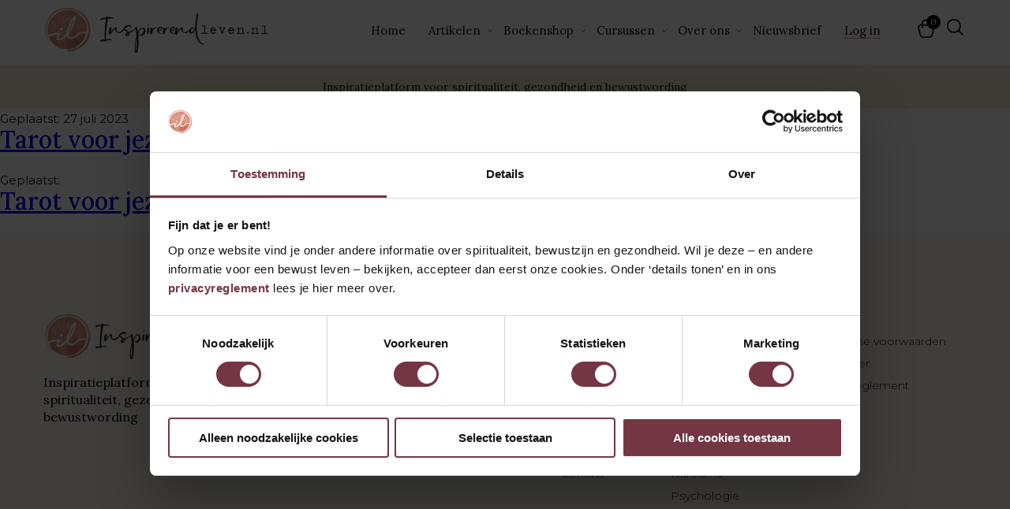

--- FILE ---
content_type: text/html; charset=UTF-8
request_url: https://www.inspirerendleven.nl/bisac/occ024000/
body_size: 15575
content:

<!DOCTYPE html>
<html lang="nl">
<head>

    <!-- Google Tag Manager -->
	<script>(function(w,d,s,l,i){w[l]=w[l]||[];w[l].push({'gtm.start':
	new Date().getTime(),event:'gtm.js'});var f=d.getElementsByTagName(s)[0],
	j=d.createElement(s),dl=l!='dataLayer'?'&l='+l:'';j.async=true;j.src=
	'https://www.googletagmanager.com/gtm.js?id='+i+dl;f.parentNode.insertBefore(j,f);
	})(window,document,'script','dataLayer','GTM-NQ7WNV');</script>
	<!-- End Google Tag Manager -->

    <meta charset="UTF-8" />
    <meta name="viewport" content="width=device-width, initial-scale=1.0, maximum-scale=1.0, user-scalable=no">

   

    <link rel="stylesheet" type="text/css" media="all" href="https://www.inspirerendleven.nl/wp-content/themes/L4L/style.css" />
    <link rel="pingback" href="https://www.inspirerendleven.nl/xmlrpc.php" />
    <link rel="icon" type="image/png" href="https://www.inspirerendleven.nl/wp-content/themes/L4L/images/favicon.png" />

    <link rel="preconnect" href="https://fonts.googleapis.com">
    <link rel="preconnect" href="https://fonts.gstatic.com" crossorigin>
    <link href="https://fonts.googleapis.com/css2?family=Lora:wght@400;500&family=Montserrat:wght@300;400;500;600&display=swap" rel="stylesheet">

    <script type="application/ld+json">
	{
	"@context": "http://schema.org",
	"@type": "WebSite",
	"url": "https:\/\/www.inspirerendleven.nl/",
	"name": "Inspirerend Leven",
	"alternateName": "Inspirerend Leven"
	}
	</script>

    <meta name='robots' content='index, follow, max-image-preview:large, max-snippet:-1, max-video-preview:-1' />

	<!-- This site is optimized with the Yoast SEO plugin v26.8 - https://yoast.com/product/yoast-seo-wordpress/ -->
	<title>BODY, MIND &amp; SPIRIT : Divination - Tarot Archieven - Inspirerend Leven</title>
	<link rel="canonical" href="https://www.inspirerendleven.nl/bisac/occ024000/" />
	<meta property="og:locale" content="nl_NL" />
	<meta property="og:type" content="article" />
	<meta property="og:title" content="BODY, MIND &amp; SPIRIT : Divination - Tarot Archieven - Inspirerend Leven" />
	<meta property="og:url" content="https://www.inspirerendleven.nl/bisac/occ024000/" />
	<meta property="og:site_name" content="Inspirerend Leven" />
	<meta name="twitter:card" content="summary_large_image" />
	<script type="application/ld+json" class="yoast-schema-graph">{"@context":"https://schema.org","@graph":[{"@type":"CollectionPage","@id":"https://www.inspirerendleven.nl/bisac/occ024000/","url":"https://www.inspirerendleven.nl/bisac/occ024000/","name":"BODY, MIND &amp; SPIRIT : Divination - Tarot Archieven - Inspirerend Leven","isPartOf":{"@id":"https://www.inspirerendleven.nl/#website"},"primaryImageOfPage":{"@id":"https://www.inspirerendleven.nl/bisac/occ024000/#primaryimage"},"image":{"@id":"https://www.inspirerendleven.nl/bisac/occ024000/#primaryimage"},"thumbnailUrl":"https://www.inspirerendleven.nl/wp-content/uploads/2023/09/9789020219982_frontcover_original.jpg","breadcrumb":{"@id":"https://www.inspirerendleven.nl/bisac/occ024000/#breadcrumb"},"inLanguage":"nl-NL"},{"@type":"ImageObject","inLanguage":"nl-NL","@id":"https://www.inspirerendleven.nl/bisac/occ024000/#primaryimage","url":"https://www.inspirerendleven.nl/wp-content/uploads/2023/09/9789020219982_frontcover_original.jpg","contentUrl":"https://www.inspirerendleven.nl/wp-content/uploads/2023/09/9789020219982_frontcover_original.jpg","width":960,"height":1408},{"@type":"BreadcrumbList","@id":"https://www.inspirerendleven.nl/bisac/occ024000/#breadcrumb","itemListElement":[{"@type":"ListItem","position":1,"name":"Home","item":"https://www.inspirerendleven.nl/"},{"@type":"ListItem","position":2,"name":"BODY, MIND &amp; SPIRIT : Divination - Tarot"}]},{"@type":"WebSite","@id":"https://www.inspirerendleven.nl/#website","url":"https://www.inspirerendleven.nl/","name":"Inspirerend Leven","description":"Inspiratieplatform voor spiritualiteit, gezondheid en bewustwording","potentialAction":[{"@type":"SearchAction","target":{"@type":"EntryPoint","urlTemplate":"https://www.inspirerendleven.nl/?s={search_term_string}"},"query-input":{"@type":"PropertyValueSpecification","valueRequired":true,"valueName":"search_term_string"}}],"inLanguage":"nl-NL"}]}</script>
	<!-- / Yoast SEO plugin. -->


<script type='application/javascript'  id='pys-version-script'>console.log('PixelYourSite Free version 11.1.5.2');</script>
<link rel="alternate" type="application/rss+xml" title="Inspirerend Leven &raquo; BODY, MIND &amp; SPIRIT : Divination - Tarot BISAC feed" href="https://www.inspirerendleven.nl/bisac/occ024000/feed/" />
<style id='wp-img-auto-sizes-contain-inline-css' type='text/css'>
img:is([sizes=auto i],[sizes^="auto," i]){contain-intrinsic-size:3000px 1500px}
/*# sourceURL=wp-img-auto-sizes-contain-inline-css */
</style>
<link rel='stylesheet' id='sgr-css' href='https://www.inspirerendleven.nl/wp-content/plugins/simple-google-recaptcha/sgr.css?ver=1681996461' type='text/css' media='all' />
<style id='wp-emoji-styles-inline-css' type='text/css'>

	img.wp-smiley, img.emoji {
		display: inline !important;
		border: none !important;
		box-shadow: none !important;
		height: 1em !important;
		width: 1em !important;
		margin: 0 0.07em !important;
		vertical-align: -0.1em !important;
		background: none !important;
		padding: 0 !important;
	}
/*# sourceURL=wp-emoji-styles-inline-css */
</style>
<link rel='stylesheet' id='wp-block-library-css' href='https://www.inspirerendleven.nl/wp-includes/css/dist/block-library/style.min.css?ver=6.9' type='text/css' media='all' />
<style id='wp-block-library-inline-css' type='text/css'>
/*wp_block_styles_on_demand_placeholder:6981b73f0f8d2*/
/*# sourceURL=wp-block-library-inline-css */
</style>
<style id='classic-theme-styles-inline-css' type='text/css'>
/*! This file is auto-generated */
.wp-block-button__link{color:#fff;background-color:#32373c;border-radius:9999px;box-shadow:none;text-decoration:none;padding:calc(.667em + 2px) calc(1.333em + 2px);font-size:1.125em}.wp-block-file__button{background:#32373c;color:#fff;text-decoration:none}
/*# sourceURL=/wp-includes/css/classic-themes.min.css */
</style>
<link rel='stylesheet' id='slick-css-css' href='https://www.inspirerendleven.nl/wp-content/plugins/boek-theme-mapping/css/slick.css?ver=6.9' type='text/css' media='all' />
<link rel='stylesheet' id='custom-css-css' href='https://www.inspirerendleven.nl/wp-content/plugins/boek-theme-mapping/css/custom.css?ver=6.9' type='text/css' media='all' />
<link rel='stylesheet' id='contact-form-7-css' href='https://www.inspirerendleven.nl/wp-content/plugins/contact-form-7/includes/css/styles.css?ver=6.1.4' type='text/css' media='all' />
<link rel='stylesheet' id='woocommerce-layout-css' href='https://www.inspirerendleven.nl/wp-content/plugins/woocommerce/assets/css/woocommerce-layout.css?ver=10.4.3' type='text/css' media='all' />
<link rel='stylesheet' id='woocommerce-smallscreen-css' href='https://www.inspirerendleven.nl/wp-content/plugins/woocommerce/assets/css/woocommerce-smallscreen.css?ver=10.4.3' type='text/css' media='only screen and (max-width: 768px)' />
<link rel='stylesheet' id='woocommerce-general-css' href='https://www.inspirerendleven.nl/wp-content/plugins/woocommerce/assets/css/woocommerce.css?ver=10.4.3' type='text/css' media='all' />
<style id='woocommerce-inline-inline-css' type='text/css'>
.woocommerce form .form-row .required { visibility: visible; }
/*# sourceURL=woocommerce-inline-inline-css */
</style>
<link rel='stylesheet' id='learndash_quiz_front_css-css' href='//www.inspirerendleven.nl/wp-content/plugins/sfwd-lms/themes/legacy/templates/learndash_quiz_front.min.css?ver=4.17.0' type='text/css' media='all' />
<link rel='stylesheet' id='dashicons-css' href='https://www.inspirerendleven.nl/wp-includes/css/dashicons.min.css?ver=6.9' type='text/css' media='all' />
<link rel='stylesheet' id='learndash-css' href='//www.inspirerendleven.nl/wp-content/plugins/sfwd-lms/src/assets/dist/css/styles.css?ver=4.17.0' type='text/css' media='all' />
<link rel='stylesheet' id='jquery-dropdown-css-css' href='//www.inspirerendleven.nl/wp-content/plugins/sfwd-lms/assets/css/jquery.dropdown.min.css?ver=4.17.0' type='text/css' media='all' />
<link rel='stylesheet' id='learndash_lesson_video-css' href='//www.inspirerendleven.nl/wp-content/plugins/sfwd-lms/themes/legacy/templates/learndash_lesson_video.min.css?ver=4.17.0' type='text/css' media='all' />
<link rel='stylesheet' id='select2-css' href='https://www.inspirerendleven.nl/wp-content/plugins/woocommerce/assets/css/select2.css?ver=10.4.3' type='text/css' media='all' />
<link rel='stylesheet' id='xoo-wsc-fonts-css' href='https://www.inspirerendleven.nl/wp-content/plugins/woocommerce-side-cart-premium/assets/css/xoo-wsc-fonts.css?ver=3.1' type='text/css' media='all' />
<link rel='stylesheet' id='xoo-wsc-style-css' href='https://www.inspirerendleven.nl/wp-content/plugins/woocommerce-side-cart-premium/assets/css/xoo-wsc-style.css?ver=3.1' type='text/css' media='all' />
<style id='xoo-wsc-style-inline-css' type='text/css'>

.xoo-wsc-sp-left-col img{
	max-width: 80px;
}

.xoo-wsc-sp-right-col{
	font-size: 14px;
}

.xoo-wsc-sp-container{
	background-color: #eee;
}


 

.xoo-wsc-footer{
	background-color: #ffffff;
	color: #000000;
	padding: 10px 20px;
}

.xoo-wsc-footer, .xoo-wsc-footer a, .xoo-wsc-footer .amount{
	font-size: 15px;
}

.xoo-wsc-ft-buttons-cont{
	grid-template-columns: auto;
}

.xoo-wsc-basket{
	bottom: 12px;
	right: 0px;
	background-color: ;
	color: #000000;
	box-shadow: 0 1px 4px 0;
	border-radius: 50%}

.xoo-wsc-bki{
	font-size: 29px}

.xoo-wsc-items-count{
	top: -12px;
	right: -12px;
}

.xoo-wsc-items-count, .xoo-wsc-sc-count{
	background-color: #000000;
	color: #ffffff;
}

.xoo-wsc-container, .xoo-wsc-slider{
	max-width: 350px;
	right: -350px;
	top: 0;bottom: 0;
	bottom: 0;
	font-family: }


.xoo-wsc-cart-active .xoo-wsc-container, .xoo-wsc-slider-active .xoo-wsc-slider{
	right: 0;
}


.xoo-wsc-container {
    display: block;
    overflow: auto;
}


.xoo-wsc-cart-active .xoo-wsc-basket{
	right: 350px;
}

.xoo-wsc-slider{
	right: -350px;
}

span.xoo-wsch-close {
    font-size: 16px;
    right: 10px;
}

.xoo-wsch-top{
	justify-content: flex-start;
}

.xoo-wsch-text{
	font-size: 20px;
}

.xoo-wsc-header{
	color: #000000;
	background-color: #ffffff;
}

.xoo-wsc-sb-bar > span{
	background-color: #1e73be;
}

.xoo-wsc-body{
	background-color: #ffffff;
}

.xoo-wsc-body, .xoo-wsc-body span.amount, .xoo-wsc-body a{
	font-size: 15px;
	color: #000000;
}

.xoo-wsc-product{
	padding: 20px 15px;
}

.xoo-wsc-img-col{
	width: 35%;
}
.xoo-wsc-sum-col{
	width: 65%;
}

.xoo-wsc-sum-col{
	justify-content: center;
}

/***** Quantity *****/

.xoo-wsc-qty-box{
	max-width: 75px;
}

.xoo-wsc-qty-box.xoo-wsc-qtb-square{
	border-color: #000000;
}

input[type="number"].xoo-wsc-qty{
	border-color: #000000;
	background-color: #ffffff;
	color: #000000;
	height: 28px;
	line-height: 28px;
}

input[type="number"].xoo-wsc-qty, .xoo-wsc-qtb-square{
	border-width: 1px;
	border-style: solid;
}
.xoo-wsc-chng{
	background-color: #ffffff;
	color: #000000;
}
/*# sourceURL=xoo-wsc-style-inline-css */
</style>
<link rel='stylesheet' id='learndash-front-css' href='//www.inspirerendleven.nl/wp-content/plugins/sfwd-lms/themes/ld30/assets/css/learndash.min.css?ver=4.17.0' type='text/css' media='all' />
<style id='learndash-front-inline-css' type='text/css'>
		.learndash-wrapper .ld-item-list .ld-item-list-item.ld-is-next,
		.learndash-wrapper .wpProQuiz_content .wpProQuiz_questionListItem label:focus-within {
			border-color: #bd6a6a;
		}

		/*
		.learndash-wrapper a:not(.ld-button):not(#quiz_continue_link):not(.ld-focus-menu-link):not(.btn-blue):not(#quiz_continue_link):not(.ld-js-register-account):not(#ld-focus-mode-course-heading):not(#btn-join):not(.ld-item-name):not(.ld-table-list-item-preview):not(.ld-lesson-item-preview-heading),
		 */

		.learndash-wrapper .ld-breadcrumbs a,
		.learndash-wrapper .ld-lesson-item.ld-is-current-lesson .ld-lesson-item-preview-heading,
		.learndash-wrapper .ld-lesson-item.ld-is-current-lesson .ld-lesson-title,
		.learndash-wrapper .ld-primary-color-hover:hover,
		.learndash-wrapper .ld-primary-color,
		.learndash-wrapper .ld-primary-color-hover:hover,
		.learndash-wrapper .ld-primary-color,
		.learndash-wrapper .ld-tabs .ld-tabs-navigation .ld-tab.ld-active,
		.learndash-wrapper .ld-button.ld-button-transparent,
		.learndash-wrapper .ld-button.ld-button-reverse,
		.learndash-wrapper .ld-icon-certificate,
		.learndash-wrapper .ld-login-modal .ld-login-modal-login .ld-modal-heading,
		#wpProQuiz_user_content a,
		.learndash-wrapper .ld-item-list .ld-item-list-item a.ld-item-name:hover,
		.learndash-wrapper .ld-focus-comments__heading-actions .ld-expand-button,
		.learndash-wrapper .ld-focus-comments__heading a,
		.learndash-wrapper .ld-focus-comments .comment-respond a,
		.learndash-wrapper .ld-focus-comment .ld-comment-reply a.comment-reply-link:hover,
		.learndash-wrapper .ld-expand-button.ld-button-alternate {
			color: #bd6a6a !important;
		}

		.learndash-wrapper .ld-focus-comment.bypostauthor>.ld-comment-wrapper,
		.learndash-wrapper .ld-focus-comment.role-group_leader>.ld-comment-wrapper,
		.learndash-wrapper .ld-focus-comment.role-administrator>.ld-comment-wrapper {
			background-color:rgba(189, 106, 106, 0.03) !important;
		}


		.learndash-wrapper .ld-primary-background,
		.learndash-wrapper .ld-tabs .ld-tabs-navigation .ld-tab.ld-active:after {
			background: #bd6a6a !important;
		}



		.learndash-wrapper .ld-course-navigation .ld-lesson-item.ld-is-current-lesson .ld-status-incomplete,
		.learndash-wrapper .ld-focus-comment.bypostauthor:not(.ptype-sfwd-assignment) >.ld-comment-wrapper>.ld-comment-avatar img,
		.learndash-wrapper .ld-focus-comment.role-group_leader>.ld-comment-wrapper>.ld-comment-avatar img,
		.learndash-wrapper .ld-focus-comment.role-administrator>.ld-comment-wrapper>.ld-comment-avatar img {
			border-color: #bd6a6a !important;
		}



		.learndash-wrapper .ld-loading::before {
			border-top:3px solid #bd6a6a !important;
		}

		.learndash-wrapper .ld-button:hover:not(.learndash-link-previous-incomplete):not(.ld-button-transparent):not(.ld--ignore-inline-css),
		#learndash-tooltips .ld-tooltip:after,
		#learndash-tooltips .ld-tooltip,
		.learndash-wrapper .ld-primary-background,
		.learndash-wrapper .btn-join:not(.ld--ignore-inline-css),
		.learndash-wrapper #btn-join:not(.ld--ignore-inline-css),
		.learndash-wrapper .ld-button:not(.ld-button-reverse):not(.learndash-link-previous-incomplete):not(.ld-button-transparent):not(.ld--ignore-inline-css),
		.learndash-wrapper .ld-expand-button,
		.learndash-wrapper .wpProQuiz_content .wpProQuiz_button:not(.wpProQuiz_button_reShowQuestion):not(.wpProQuiz_button_restartQuiz),
		.learndash-wrapper .wpProQuiz_content .wpProQuiz_button2,
		.learndash-wrapper .ld-focus .ld-focus-sidebar .ld-course-navigation-heading,
		.learndash-wrapper .ld-focus .ld-focus-sidebar .ld-focus-sidebar-trigger,
		.learndash-wrapper .ld-focus-comments .form-submit #submit,
		.learndash-wrapper .ld-login-modal input[type='submit'],
		.learndash-wrapper .ld-login-modal .ld-login-modal-register,
		.learndash-wrapper .wpProQuiz_content .wpProQuiz_certificate a.btn-blue,
		.learndash-wrapper .ld-focus .ld-focus-header .ld-user-menu .ld-user-menu-items a,
		#wpProQuiz_user_content table.wp-list-table thead th,
		#wpProQuiz_overlay_close,
		.learndash-wrapper .ld-expand-button.ld-button-alternate .ld-icon {
			background-color: #bd6a6a !important;
		}

		.learndash-wrapper .ld-focus .ld-focus-header .ld-user-menu .ld-user-menu-items:before {
			border-bottom-color: #bd6a6a !important;
		}

		.learndash-wrapper .ld-button.ld-button-transparent:hover {
			background: transparent !important;
		}

		.learndash-wrapper .ld-focus .ld-focus-header .sfwd-mark-complete .learndash_mark_complete_button,
		.learndash-wrapper .ld-focus .ld-focus-header #sfwd-mark-complete #learndash_mark_complete_button,
		.learndash-wrapper .ld-button.ld-button-transparent,
		.learndash-wrapper .ld-button.ld-button-alternate,
		.learndash-wrapper .ld-expand-button.ld-button-alternate {
			background-color:transparent !important;
		}

		.learndash-wrapper .ld-focus-header .ld-user-menu .ld-user-menu-items a,
		.learndash-wrapper .ld-button.ld-button-reverse:hover,
		.learndash-wrapper .ld-alert-success .ld-alert-icon.ld-icon-certificate,
		.learndash-wrapper .ld-alert-warning .ld-button:not(.learndash-link-previous-incomplete),
		.learndash-wrapper .ld-primary-background.ld-status {
			color:white !important;
		}

		.learndash-wrapper .ld-status.ld-status-unlocked {
			background-color: rgba(189,106,106,0.2) !important;
			color: #bd6a6a !important;
		}

		.learndash-wrapper .wpProQuiz_content .wpProQuiz_addToplist {
			background-color: rgba(189,106,106,0.1) !important;
			border: 1px solid #bd6a6a !important;
		}

		.learndash-wrapper .wpProQuiz_content .wpProQuiz_toplistTable th {
			background: #bd6a6a !important;
		}

		.learndash-wrapper .wpProQuiz_content .wpProQuiz_toplistTrOdd {
			background-color: rgba(189,106,106,0.1) !important;
		}

		.learndash-wrapper .wpProQuiz_content .wpProQuiz_reviewDiv li.wpProQuiz_reviewQuestionTarget {
			background-color: #bd6a6a !important;
		}
		.learndash-wrapper .wpProQuiz_content .wpProQuiz_time_limit .wpProQuiz_progress {
			background-color: #bd6a6a !important;
		}
		
		.learndash-wrapper #quiz_continue_link,
		.learndash-wrapper .ld-secondary-background,
		.learndash-wrapper .learndash_mark_complete_button,
		.learndash-wrapper #learndash_mark_complete_button,
		.learndash-wrapper .ld-status-complete,
		.learndash-wrapper .ld-alert-success .ld-button,
		.learndash-wrapper .ld-alert-success .ld-alert-icon {
			background-color: #acafc6 !important;
		}

		.learndash-wrapper .wpProQuiz_content a#quiz_continue_link {
			background-color: #acafc6 !important;
		}

		.learndash-wrapper .course_progress .sending_progress_bar {
			background: #acafc6 !important;
		}

		.learndash-wrapper .wpProQuiz_content .wpProQuiz_button_reShowQuestion:hover, .learndash-wrapper .wpProQuiz_content .wpProQuiz_button_restartQuiz:hover {
			background-color: #acafc6 !important;
			opacity: 0.75;
		}

		.learndash-wrapper .ld-secondary-color-hover:hover,
		.learndash-wrapper .ld-secondary-color,
		.learndash-wrapper .ld-focus .ld-focus-header .sfwd-mark-complete .learndash_mark_complete_button,
		.learndash-wrapper .ld-focus .ld-focus-header #sfwd-mark-complete #learndash_mark_complete_button,
		.learndash-wrapper .ld-focus .ld-focus-header .sfwd-mark-complete:after {
			color: #acafc6 !important;
		}

		.learndash-wrapper .ld-secondary-in-progress-icon {
			border-left-color: #acafc6 !important;
			border-top-color: #acafc6 !important;
		}

		.learndash-wrapper .ld-alert-success {
			border-color: #acafc6;
			background-color: transparent !important;
			color: #acafc6;
		}

		.learndash-wrapper .wpProQuiz_content .wpProQuiz_reviewQuestion li.wpProQuiz_reviewQuestionSolved,
		.learndash-wrapper .wpProQuiz_content .wpProQuiz_box li.wpProQuiz_reviewQuestionSolved {
			background-color: #acafc6 !important;
		}

		.learndash-wrapper .wpProQuiz_content  .wpProQuiz_reviewLegend span.wpProQuiz_reviewColor_Answer {
			background-color: #acafc6 !important;
		}

		
		.learndash-wrapper .ld-alert-warning {
			background-color:transparent;
		}

		.learndash-wrapper .ld-status-waiting,
		.learndash-wrapper .ld-alert-warning .ld-alert-icon {
			background-color: #743643 !important;
		}

		.learndash-wrapper .ld-tertiary-color-hover:hover,
		.learndash-wrapper .ld-tertiary-color,
		.learndash-wrapper .ld-alert-warning {
			color: #743643 !important;
		}

		.learndash-wrapper .ld-tertiary-background {
			background-color: #743643 !important;
		}

		.learndash-wrapper .ld-alert-warning {
			border-color: #743643 !important;
		}

		.learndash-wrapper .ld-tertiary-background,
		.learndash-wrapper .ld-alert-warning .ld-alert-icon {
			color:white !important;
		}

		.learndash-wrapper .wpProQuiz_content .wpProQuiz_reviewQuestion li.wpProQuiz_reviewQuestionReview,
		.learndash-wrapper .wpProQuiz_content .wpProQuiz_box li.wpProQuiz_reviewQuestionReview {
			background-color: #743643 !important;
		}

		.learndash-wrapper .wpProQuiz_content  .wpProQuiz_reviewLegend span.wpProQuiz_reviewColor_Review {
			background-color: #743643 !important;
		}

		
/*# sourceURL=learndash-front-inline-css */
</style>
<link rel='stylesheet' id='mollie-applepaydirect-css' href='https://www.inspirerendleven.nl/wp-content/plugins/mollie-payments-for-woocommerce/public/css/mollie-applepaydirect.min.css?ver=1769531202' type='text/css' media='screen' />
<link rel='stylesheet' id='wpc-filter-everything-css' href='https://www.inspirerendleven.nl/wp-content/plugins/filter-everything-pro/assets/css/filter-everything.min.css?ver=1.8.8' type='text/css' media='all' />
<link rel='stylesheet' id='wpc-filter-everything-custom-css' href='https://www.inspirerendleven.nl/wp-content/uploads/cache/filter-everything/3ec17c5d1e391cf8112cef7bb106c035.css?ver=6.9' type='text/css' media='all' />
<script type="text/javascript" id="sgr-js-extra">
/* <![CDATA[ */
var sgr = {"sgr_site_key":"6LdOH6MlAAAAAPqEoSz7k-DTOMMIJ4ivRLKAmZEi"};
//# sourceURL=sgr-js-extra
/* ]]> */
</script>
<script type="text/javascript" src="https://www.inspirerendleven.nl/wp-content/plugins/simple-google-recaptcha/sgr.js?ver=1681996461" id="sgr-js"></script>
<script type="text/javascript" id="jquery-core-js-extra">
/* <![CDATA[ */
var pysFacebookRest = {"restApiUrl":"https://www.inspirerendleven.nl/wp-json/pys-facebook/v1/event","debug":""};
//# sourceURL=jquery-core-js-extra
/* ]]> */
</script>
<script type="text/javascript" src="https://www.inspirerendleven.nl/wp-includes/js/jquery/jquery.min.js?ver=3.7.1" id="jquery-core-js"></script>
<script type="text/javascript" src="https://www.inspirerendleven.nl/wp-includes/js/jquery/jquery-migrate.min.js?ver=3.4.1" id="jquery-migrate-js"></script>
<script type="text/javascript" id="pdf_store_ajax_handle-js-extra">
/* <![CDATA[ */
var the_ajax_script = {"ajaxurl":"https://www.inspirerendleven.nl/wp-admin/admin-ajax.php","nonce":"54843b8f41"};
//# sourceURL=pdf_store_ajax_handle-js-extra
/* ]]> */
</script>
<script type="text/javascript" src="https://www.inspirerendleven.nl/wp-content/plugins/l4l-flipbook/js/custom.js?ver=6.9" id="pdf_store_ajax_handle-js"></script>
<script type="text/javascript" src="https://www.inspirerendleven.nl/wp-content/plugins/woocommerce/assets/js/jquery-blockui/jquery.blockUI.min.js?ver=2.7.0-wc.10.4.3" id="wc-jquery-blockui-js" data-wp-strategy="defer"></script>
<script type="text/javascript" id="wc-add-to-cart-js-extra">
/* <![CDATA[ */
var wc_add_to_cart_params = {"ajax_url":"/wp-admin/admin-ajax.php","wc_ajax_url":"/?wc-ajax=%%endpoint%%","i18n_view_cart":"Bekijk winkelwagen","cart_url":"https://www.inspirerendleven.nl/winkelwagen/","is_cart":"","cart_redirect_after_add":"yes"};
//# sourceURL=wc-add-to-cart-js-extra
/* ]]> */
</script>
<script type="text/javascript" src="https://www.inspirerendleven.nl/wp-content/plugins/woocommerce/assets/js/frontend/add-to-cart.min.js?ver=10.4.3" id="wc-add-to-cart-js" data-wp-strategy="defer"></script>
<script type="text/javascript" src="https://www.inspirerendleven.nl/wp-content/plugins/woocommerce/assets/js/js-cookie/js.cookie.min.js?ver=2.1.4-wc.10.4.3" id="wc-js-cookie-js" defer="defer" data-wp-strategy="defer"></script>
<script type="text/javascript" id="woocommerce-js-extra">
/* <![CDATA[ */
var woocommerce_params = {"ajax_url":"/wp-admin/admin-ajax.php","wc_ajax_url":"/?wc-ajax=%%endpoint%%","i18n_password_show":"Wachtwoord weergeven","i18n_password_hide":"Wachtwoord verbergen"};
//# sourceURL=woocommerce-js-extra
/* ]]> */
</script>
<script type="text/javascript" src="https://www.inspirerendleven.nl/wp-content/plugins/woocommerce/assets/js/frontend/woocommerce.min.js?ver=10.4.3" id="woocommerce-js" defer="defer" data-wp-strategy="defer"></script>
<script type="text/javascript" src="https://www.inspirerendleven.nl/wp-content/plugins/js_composer/assets/js/vendors/woocommerce-add-to-cart.js?ver=8.6.1" id="vc_woocommerce-add-to-cart-js-js"></script>
<script type="text/javascript" src="https://www.inspirerendleven.nl/wp-content/plugins/pixelyoursite/dist/scripts/jquery.bind-first-0.2.3.min.js?ver=0.2.3" id="jquery-bind-first-js"></script>
<script type="text/javascript" src="https://www.inspirerendleven.nl/wp-content/plugins/pixelyoursite/dist/scripts/js.cookie-2.1.3.min.js?ver=2.1.3" id="js-cookie-pys-js"></script>
<script type="text/javascript" src="https://www.inspirerendleven.nl/wp-content/plugins/pixelyoursite/dist/scripts/tld.min.js?ver=2.3.1" id="js-tld-js"></script>
<script type="text/javascript" id="pys-js-extra">
/* <![CDATA[ */
var pysOptions = {"staticEvents":{"facebook":{"init_event":[{"delay":0,"type":"static","ajaxFire":false,"name":"PageView","pixelIds":["197858700664556"],"eventID":"3be5ccaf-a6ce-4f5a-933a-837ee6af6003","params":{"page_title":"BODY, MIND & SPIRIT : Divination - Tarot","post_type":"boekdb_bisac_tax","post_id":4443,"plugin":"PixelYourSite","user_role":"guest","event_url":"www.inspirerendleven.nl/bisac/occ024000/"},"e_id":"init_event","ids":[],"hasTimeWindow":false,"timeWindow":0,"woo_order":"","edd_order":""}]}},"dynamicEvents":[],"triggerEvents":[],"triggerEventTypes":[],"facebook":{"pixelIds":["197858700664556"],"advancedMatching":[],"advancedMatchingEnabled":false,"removeMetadata":false,"wooVariableAsSimple":false,"serverApiEnabled":true,"wooCRSendFromServer":false,"send_external_id":null,"enabled_medical":false,"do_not_track_medical_param":["event_url","post_title","page_title","landing_page","content_name","categories","category_name","tags"],"meta_ldu":false},"debug":"","siteUrl":"https://www.inspirerendleven.nl","ajaxUrl":"https://www.inspirerendleven.nl/wp-admin/admin-ajax.php","ajax_event":"6329393762","enable_remove_download_url_param":"1","cookie_duration":"7","last_visit_duration":"60","enable_success_send_form":"","ajaxForServerEvent":"1","ajaxForServerStaticEvent":"1","useSendBeacon":"1","send_external_id":"1","external_id_expire":"180","track_cookie_for_subdomains":"1","google_consent_mode":"1","gdpr":{"ajax_enabled":false,"all_disabled_by_api":false,"facebook_disabled_by_api":false,"analytics_disabled_by_api":false,"google_ads_disabled_by_api":false,"pinterest_disabled_by_api":false,"bing_disabled_by_api":false,"reddit_disabled_by_api":false,"externalID_disabled_by_api":false,"facebook_prior_consent_enabled":true,"analytics_prior_consent_enabled":true,"google_ads_prior_consent_enabled":null,"pinterest_prior_consent_enabled":true,"bing_prior_consent_enabled":true,"cookiebot_integration_enabled":false,"cookiebot_facebook_consent_category":"marketing","cookiebot_analytics_consent_category":"statistics","cookiebot_tiktok_consent_category":"marketing","cookiebot_google_ads_consent_category":"marketing","cookiebot_pinterest_consent_category":"marketing","cookiebot_bing_consent_category":"marketing","consent_magic_integration_enabled":false,"real_cookie_banner_integration_enabled":false,"cookie_notice_integration_enabled":false,"cookie_law_info_integration_enabled":false,"analytics_storage":{"enabled":true,"value":"granted","filter":false},"ad_storage":{"enabled":true,"value":"granted","filter":false},"ad_user_data":{"enabled":true,"value":"granted","filter":false},"ad_personalization":{"enabled":true,"value":"granted","filter":false}},"cookie":{"disabled_all_cookie":false,"disabled_start_session_cookie":false,"disabled_advanced_form_data_cookie":false,"disabled_landing_page_cookie":false,"disabled_first_visit_cookie":false,"disabled_trafficsource_cookie":false,"disabled_utmTerms_cookie":false,"disabled_utmId_cookie":false},"tracking_analytics":{"TrafficSource":"direct","TrafficLanding":"undefined","TrafficUtms":[],"TrafficUtmsId":[]},"GATags":{"ga_datalayer_type":"default","ga_datalayer_name":"dataLayerPYS"},"woo":{"enabled":true,"enabled_save_data_to_orders":true,"addToCartOnButtonEnabled":true,"addToCartOnButtonValueEnabled":true,"addToCartOnButtonValueOption":"price","singleProductId":null,"removeFromCartSelector":"form.woocommerce-cart-form .remove","addToCartCatchMethod":"add_cart_hook","is_order_received_page":false,"containOrderId":false},"edd":{"enabled":false},"cache_bypass":"1770108735"};
//# sourceURL=pys-js-extra
/* ]]> */
</script>
<script type="text/javascript" src="https://www.inspirerendleven.nl/wp-content/plugins/pixelyoursite/dist/scripts/public.js?ver=11.1.5.2" id="pys-js"></script>
<script></script><link rel="https://api.w.org/" href="https://www.inspirerendleven.nl/wp-json/" /><link rel="EditURI" type="application/rsd+xml" title="RSD" href="https://www.inspirerendleven.nl/xmlrpc.php?rsd" />
<meta name="generator" content="WordPress 6.9" />
<meta name="generator" content="WooCommerce 10.4.3" />
	<noscript><style>.woocommerce-product-gallery{ opacity: 1 !important; }</style></noscript>
	<style type="text/css" id="filter-everything-inline-css">.wpc-orderby-select{width:100%}.wpc-filters-open-button-container{display:none}.wpc-debug-message{padding:16px;font-size:14px;border:1px dashed #ccc;margin-bottom:20px}.wpc-debug-title{visibility:hidden}.wpc-button-inner,.wpc-chip-content{display:flex;align-items:center}.wpc-icon-html-wrapper{position:relative;margin-right:10px;top:2px}.wpc-icon-html-wrapper span{display:block;height:1px;width:18px;border-radius:3px;background:#2c2d33;margin-bottom:4px;position:relative}span.wpc-icon-line-1:after,span.wpc-icon-line-2:after,span.wpc-icon-line-3:after{content:"";display:block;width:3px;height:3px;border:1px solid #2c2d33;background-color:#fff;position:absolute;top:-2px;box-sizing:content-box}span.wpc-icon-line-3:after{border-radius:50%;left:2px}span.wpc-icon-line-1:after{border-radius:50%;left:5px}span.wpc-icon-line-2:after{border-radius:50%;left:12px}body .wpc-filters-open-button-container a.wpc-filters-open-widget,body .wpc-filters-open-button-container a.wpc-open-close-filters-button{display:inline-block;text-align:left;border:1px solid #2c2d33;border-radius:2px;line-height:1.5;padding:7px 12px;background-color:transparent;color:#2c2d33;box-sizing:border-box;text-decoration:none!important;font-weight:400;transition:none;position:relative}@media screen and (max-width:768px){.wpc_show_bottom_widget .wpc-filters-open-button-container,.wpc_show_open_close_button .wpc-filters-open-button-container{display:block}.wpc_show_bottom_widget .wpc-filters-open-button-container{margin-top:1em;margin-bottom:1em}}</style>
<meta name="generator" content="Powered by WPBakery Page Builder - drag and drop page builder for WordPress."/>
<noscript><style> .wpb_animate_when_almost_visible { opacity: 1; }</style></noscript>	
		
	<script src='https://restapi.mailplus.nl/integrationservice/app/subscribe_popup/BEtPzVbFOLzG1bZrQyEXZkLSJxkp6b4I/JiF2CR3thJQySD8CAJPHCgLrgba48qj6'></script> 
	
</head>

<body class="archive tax-boekdb_bisac_tax term-occ024000 term-4443 wp-theme-L4L theme-L4L woocommerce-no-js wpc_show_open_close_button wpb-js-composer js-comp-ver-8.6.1 vc_responsive">

<a href="#mainContent" class="visually-hidden focusable skip-link">Ga naar hoofdinhoud</a>

<header>
    <div class="centered">
        <div class="logocontainer">
            <a href="https://www.inspirerendleven.nl">
                <img src="https://www.inspirerendleven.nl/wp-content/themes/L4L/images/logo-icon.png" alt="Logo icoon">
                <img src="https://www.inspirerendleven.nl/wp-content/themes/L4L/images/logo-text.png" alt="Inspirerend Leven">
            </a>
        </div>

        <div class="menucontainer">
            <nav id="mainMenu" class="mainMenu"><ul id="menu-hoofdmenu" class="menu"><li id="menu-item-19" class="menu-item menu-item-type-post_type menu-item-object-page menu-item-home menu-item-19"><a href="https://www.inspirerendleven.nl/">Home</a></li>
<li id="menu-item-56" class="menu-item menu-item-type-post_type menu-item-object-page menu-item-has-children menu-item-56"><a href="https://www.inspirerendleven.nl/artikelen/">Artikelen</a>
<ul class="sub-menu">
	<li id="menu-item-101156" class="menu-item menu-item-type-taxonomy menu-item-object-category menu-item-101156"><a href="https://www.inspirerendleven.nl/category/astrologie/">Astrologie</a></li>
	<li id="menu-item-143584" class="menu-item menu-item-type-taxonomy menu-item-object-category menu-item-143584"><a href="https://www.inspirerendleven.nl/category/astrologie/energetische-updates/">Energetische updates</a></li>
	<li id="menu-item-130" class="menu-item menu-item-type-taxonomy menu-item-object-category menu-item-130"><a href="https://www.inspirerendleven.nl/category/bewustzijn/">Bewustzijn</a></li>
	<li id="menu-item-101168" class="menu-item menu-item-type-taxonomy menu-item-object-category menu-item-101168"><a href="https://www.inspirerendleven.nl/category/burn-out/">Burn-out</a></li>
	<li id="menu-item-101157" class="menu-item menu-item-type-taxonomy menu-item-object-category menu-item-101157"><a href="https://www.inspirerendleven.nl/category/gezondheid/">Gezondheid</a></li>
	<li id="menu-item-131" class="menu-item menu-item-type-taxonomy menu-item-object-category menu-item-131"><a href="https://www.inspirerendleven.nl/category/hooggevoeligheid/">Hooggevoeligheid</a></li>
	<li id="menu-item-132" class="menu-item menu-item-type-taxonomy menu-item-object-category menu-item-132"><a href="https://www.inspirerendleven.nl/category/liefde-relaties/">Liefde &amp; Relaties</a></li>
	<li id="menu-item-101158" class="menu-item menu-item-type-taxonomy menu-item-object-category menu-item-101158"><a href="https://www.inspirerendleven.nl/category/narcisme/">Narcisme</a></li>
	<li id="menu-item-101169" class="menu-item menu-item-type-taxonomy menu-item-object-category menu-item-101169"><a href="https://www.inspirerendleven.nl/category/psychologie/">Psychologie</a></li>
	<li id="menu-item-101159" class="menu-item menu-item-type-taxonomy menu-item-object-category menu-item-101159"><a href="https://www.inspirerendleven.nl/category/spiritualiteit/">Spiritualiteit</a></li>
</ul>
</li>
<li id="menu-item-136757" class="menu-item menu-item-type-custom menu-item-object-custom menu-item-has-children menu-item-136757"><a href="https://www.inspirerendleven.nl/boeken/bindingswijze-paperback/">Boekenshop</a>
<ul class="sub-menu">
	<li id="menu-item-101099" class="menu-item menu-item-type-taxonomy menu-item-object-category menu-item-101099"><a href="https://www.inspirerendleven.nl/category/boekentips/">Boekentips</a></li>
	<li id="menu-item-101100" class="menu-item menu-item-type-post_type menu-item-object-page menu-item-101100"><a href="https://www.inspirerendleven.nl/ebook-selfcare-tips/">E-book: Self-caretips voor jouw sterrenbeeld</a></li>
</ul>
</li>
<li id="menu-item-131042" class="menu-item menu-item-type-post_type menu-item-object-page menu-item-has-children menu-item-131042"><a href="https://www.inspirerendleven.nl/shop/">Cursussen</a>
<ul class="sub-menu">
	<li id="menu-item-121331" class="menu-item menu-item-type-post_type menu-item-object-product menu-item-121331"><a href="https://www.inspirerendleven.nl/product/herstel-de-verbinding-met-je-ziel/">40 dagen Soulwork (herstel de verbinding met je ziel)</a></li>
	<li id="menu-item-123746" class="menu-item menu-item-type-custom menu-item-object-custom menu-item-123746"><a href="https://www.inspirerendleven.nl/product/masterclass-leven-met-fasen-maan/">Masterclass: Leven met de fasen van de maan</a></li>
	<li id="menu-item-121328" class="menu-item menu-item-type-post_type menu-item-object-product menu-item-121328"><a href="https://www.inspirerendleven.nl/product/de-maan-als-jouw-spirituele-gids/">De maan als jouw spirituele gids</a></li>
	<li id="menu-item-121329" class="menu-item menu-item-type-post_type menu-item-object-product menu-item-121329"><a href="https://www.inspirerendleven.nl/product/eckhart-tolle-de-poort-naar-het-nu/">De poort naar het Nu</a></li>
	<li id="menu-item-121330" class="menu-item menu-item-type-post_type menu-item-object-product menu-item-121330"><a href="https://www.inspirerendleven.nl/product/eckhart-tolles-findhorn-retraite/">De kracht van stilte</a></li>
	<li id="menu-item-123747" class="menu-item menu-item-type-custom menu-item-object-custom menu-item-123747"><a href="https://www.inspirerendleven.nl/product/masterclass-astrologie-geboortehoroscoop-lezen/">Masterclass astrologie: Leer je geboortehoroscoop lezen</a></li>
	<li id="menu-item-121332" class="menu-item menu-item-type-post_type menu-item-object-product menu-item-121332"><a href="https://www.inspirerendleven.nl/product/leven-met-de-sterren/">Leer je geboortehoroscoop lezen</a></li>
	<li id="menu-item-121333" class="menu-item menu-item-type-post_type menu-item-object-product menu-item-121333"><a href="https://www.inspirerendleven.nl/product/ontdek-je-innerlijke-wijsheid/">Ontdek je innerlijke wijsheid</a></li>
	<li id="menu-item-121334" class="menu-item menu-item-type-post_type menu-item-object-product menu-item-121334"><a href="https://www.inspirerendleven.nl/product/transformeer-en-heel-je-oude-pijn/">Transformeer en heel je oude pijn</a></li>
	<li id="menu-item-121335" class="menu-item menu-item-type-post_type menu-item-object-product menu-item-121335"><a href="https://www.inspirerendleven.nl/product/zelfinzicht-in-je-ziel/">Zelfinzicht in je ziel</a></li>
</ul>
</li>
<li id="menu-item-53" class="menu-item menu-item-type-post_type menu-item-object-page menu-item-has-children menu-item-53"><a href="https://www.inspirerendleven.nl/over-inspirerend-leven/">Over ons</a>
<ul class="sub-menu">
	<li id="menu-item-281" class="menu-item menu-item-type-post_type menu-item-object-page menu-item-281"><a href="https://www.inspirerendleven.nl/contact/">Contact</a></li>
</ul>
</li>
<li id="menu-item-52" class="newsletterPop menu-item menu-item-type-post_type menu-item-object-page menu-item-52"><a href="https://www.inspirerendleven.nl/nieuwsbrief/">Nieuwsbrief</a></li>
<li><a href="https://www.inspirerendleven.nl/mijn-account/">Log in</a></li></ul></nav>            <div class="headerIcons">
                

<div class="xoo-wsc-sc-cont">
	<div class="xoo-wsc-cart-trigger">

		<span class="xoo-wsc-sc-count">0</span>

					<span class="xoo-wsc-sc-bki"><img src="https://www.inspirerendleven.nl/wp-content/uploads/2023/01/bag-icon.svg" width="20" height="25"></span>
		
		<span class="xoo-wsc-sc-subt">
			<span class="woocommerce-Price-amount amount"><bdi><span class="woocommerce-Price-currencySymbol">&euro;</span>&nbsp;0,00</bdi></span>		</span>

		
	</div>
</div><!--                <a href="#" class="basketIcon"></a>-->
                
				<button type="button"
						class="searchIcon"
						aria-label="Zoeken"
						aria-haspopup="dialog"
						aria-expanded="false"
						aria-controls="search-form-banner">
				</button>
				
                <button type="button"
						class="mobielmenu"
						aria-controls="mobielmenu-panel"
						aria-expanded="false"
						aria-label="Open mobiele menu">
				  <span class="icon"></span>
				</button>
            </div>
        </div>
    </div>
</header>

<div id="search-form-banner"
     class="search-overlay"
     role="dialog"
     aria-modal="true"
     aria-labelledby="search-heading"
     hidden
     tabindex="-1">
  <div class="search-inner">
    <h2 id="search-heading">Waar ben je naar op zoek?</h2>

    <div class="search-form form-wrap">
      <form method="get" action="https://www.inspirerendleven.nl/" class="searchFormWrap">
        <label for="site-search" class="visually-hidden">Zoekterm</label>
        <input id="site-search" type="text" name="s" placeholder="Begin met zoeken.." value="" autocomplete="off">
        <button type="submit">Zoeken</button>
      </form>
    </div>

    <button type="button" class="search-close" aria-label="Sluiten">Sluiten</button>
  </div>
</div>

<main id="mainContent">
    <div class="mainTagline">
				  <p>Inspiratieplatform voor spiritualiteit, gezondheid en bewustwording</p>
		    </div>

<div class="pagecontainer max max1250">



<!-- Datum van publicatie -->
<p class="plaatsingsdatum">Geplaatst: 27 juli 2023</p>

<!-- Titel met link -->
<a href="https://www.inspirerendleven.nl/boeken/tarot-voor-jezelf-ebook/"><h1>Tarot voor jezelf</h1></a>

<!-- De body tekst -->
<Br />

<!-- Begin tags lijst -->
<!-- Einde tags lijst -->



<!-- Datum van publicatie -->
<p class="plaatsingsdatum">Geplaatst: </p>

<!-- Titel met link -->
<a href="https://www.inspirerendleven.nl/boeken/tarot-voor-jezelf/"><h1>Tarot voor jezelf</h1></a>

<!-- De body tekst -->
<Br />

<!-- Begin tags lijst -->
<!-- Einde tags lijst -->





</div>


</main>
<footer>
    <div class="centered">
        <div class="footerInner">
            <div class="footerLogo footerWidget">
                <a href="https://www.inspirerendleven.nl">
                    <img src="https://www.inspirerendleven.nl/wp-content/themes/L4L/images/logo-icon.png" alt="Logo icoon">
                    <img src="https://www.inspirerendleven.nl/wp-content/themes/L4L/images/logo-text.png" alt="Inspirerend Leven">
                </a>
                <div id="text-2" class="logoWidget widget_text">			<div class="textwidget"><p>Inspiratieplatform voor spiritualiteit, gezondheid en bewustwording</p>
</div>
		</div>            </div>
            <div id="text-5" class="footerAddr footerWidget footerWidget2 widget_text">			<div class="textwidget"><p>Postbus 13288<br />
3507 LG Utrecht<br />
Kvk-nummer: 38010043</p>
<div class="socialIcons">
</div>
</div>
		</div><div id="nav_menu-3" class="footerNav footerWidget footerWidget3 widget_nav_menu"><div class="menu-footermenu-1-container"><ul id="menu-footermenu-1" class="menu"><li id="menu-item-33" class="menu-item menu-item-type-post_type menu-item-object-page menu-item-home menu-item-33"><a href="https://www.inspirerendleven.nl/">Home</a></li>
<li id="menu-item-111" class="menu-item menu-item-type-post_type menu-item-object-page menu-item-111"><a href="https://www.inspirerendleven.nl/artikelen/">Artikelen</a></li>
<li id="menu-item-136755" class="menu-item menu-item-type-custom menu-item-object-custom menu-item-136755"><a href="https://www.inspirerendleven.nl/boeken/bindingswijze-paperback/">Boekenshop</a></li>
<li id="menu-item-131321" class="menu-item menu-item-type-post_type menu-item-object-page menu-item-131321"><a href="https://www.inspirerendleven.nl/shop/">Cursussen</a></li>
<li id="menu-item-114" class="newsletterPop menu-item menu-item-type-post_type menu-item-object-page menu-item-114"><a href="https://www.inspirerendleven.nl/nieuwsbrief/">Nieuwsbrief</a></li>
<li id="menu-item-115" class="menu-item menu-item-type-post_type menu-item-object-page menu-item-115"><a href="https://www.inspirerendleven.nl/over-inspirerend-leven/">Over ons</a></li>
<li id="menu-item-282" class="menu-item menu-item-type-post_type menu-item-object-page menu-item-282"><a href="https://www.inspirerendleven.nl/contact/">Contact</a></li>
</ul></div></div><div id="nav_menu-4" class="footerNav footerWidget footerWidget4 widget_nav_menu"><div class="title">Categoriën</div><div class="menu-footermenu-2-container"><ul id="menu-footermenu-2" class="menu"><li id="menu-item-101166" class="menu-item menu-item-type-taxonomy menu-item-object-category menu-item-101166"><a href="https://www.inspirerendleven.nl/category/astrologie/">Astrologie</a></li>
<li id="menu-item-100927" class="menu-item menu-item-type-taxonomy menu-item-object-category menu-item-100927"><a href="https://www.inspirerendleven.nl/category/bewustzijn/">Bewustzijn</a></li>
<li id="menu-item-100928" class="menu-item menu-item-type-taxonomy menu-item-object-category menu-item-100928"><a href="https://www.inspirerendleven.nl/category/burn-out/">Burn-out</a></li>
<li id="menu-item-100929" class="menu-item menu-item-type-taxonomy menu-item-object-category menu-item-100929"><a href="https://www.inspirerendleven.nl/category/gezondheid/">Gezondheid</a></li>
<li id="menu-item-100930" class="menu-item menu-item-type-taxonomy menu-item-object-category menu-item-100930"><a href="https://www.inspirerendleven.nl/category/hooggevoeligheid/">Hooggevoeligheid</a></li>
<li id="menu-item-100931" class="menu-item menu-item-type-taxonomy menu-item-object-category menu-item-100931"><a href="https://www.inspirerendleven.nl/category/liefde-relaties/">Liefde &amp; Relaties</a></li>
<li id="menu-item-100932" class="menu-item menu-item-type-taxonomy menu-item-object-category menu-item-100932"><a href="https://www.inspirerendleven.nl/category/narcisme/">Narcisme</a></li>
<li id="menu-item-100933" class="menu-item menu-item-type-taxonomy menu-item-object-category menu-item-100933"><a href="https://www.inspirerendleven.nl/category/psychologie/">Psychologie</a></li>
<li id="menu-item-100934" class="menu-item menu-item-type-taxonomy menu-item-object-category menu-item-100934"><a href="https://www.inspirerendleven.nl/category/spiritualiteit/">Spiritualiteit</a></li>
</ul></div></div><div id="nav_menu-5" class="footerNav footerWidget footerWidget5 widget_nav_menu"><div class="menu-footermenu-3-container"><ul id="menu-footermenu-3" class="menu"><li id="menu-item-283" class="menu-item menu-item-type-post_type menu-item-object-page menu-item-283"><a href="https://www.inspirerendleven.nl/algemene-voorwaarden/">Algemene voorwaarden</a></li>
<li id="menu-item-100919" class="menu-item menu-item-type-post_type menu-item-object-page menu-item-100919"><a href="https://www.inspirerendleven.nl/disclaimer/">Disclaimer</a></li>
<li id="menu-item-100920" class="menu-item menu-item-type-post_type menu-item-object-page menu-item-100920"><a href="https://www.inspirerendleven.nl/privacyreglement/">Privacyreglement</a></li>
<li id="menu-item-100921" class="menu-item menu-item-type-post_type menu-item-object-page menu-item-100921"><a href="https://www.inspirerendleven.nl/cookies/">Cookies</a></li>
</ul></div></div>            <div class="clearfix"></div>
        </div>
    </div>
</footer>

<div id="mobielmenu-panel"
     class="mobielmenu-container"
     role="dialog"
     aria-modal="true"     
     hidden>
	  <div class="mobileMenuInner" tabindex="-1">
		<div class="mobielmenu" role="document">
        <div class="mobielmenu"><ul id="menu-hoofdmenu-1" class="menu"><li class="menu-item menu-item-type-post_type menu-item-object-page menu-item-home menu-item-19"><a href="https://www.inspirerendleven.nl/">Home</a></li>
<li class="menu-item menu-item-type-post_type menu-item-object-page menu-item-has-children menu-item-56"><a href="https://www.inspirerendleven.nl/artikelen/">Artikelen</a>
<ul class="sub-menu">
	<li class="menu-item menu-item-type-taxonomy menu-item-object-category menu-item-101156"><a href="https://www.inspirerendleven.nl/category/astrologie/">Astrologie</a></li>
	<li class="menu-item menu-item-type-taxonomy menu-item-object-category menu-item-143584"><a href="https://www.inspirerendleven.nl/category/astrologie/energetische-updates/">Energetische updates</a></li>
	<li class="menu-item menu-item-type-taxonomy menu-item-object-category menu-item-130"><a href="https://www.inspirerendleven.nl/category/bewustzijn/">Bewustzijn</a></li>
	<li class="menu-item menu-item-type-taxonomy menu-item-object-category menu-item-101168"><a href="https://www.inspirerendleven.nl/category/burn-out/">Burn-out</a></li>
	<li class="menu-item menu-item-type-taxonomy menu-item-object-category menu-item-101157"><a href="https://www.inspirerendleven.nl/category/gezondheid/">Gezondheid</a></li>
	<li class="menu-item menu-item-type-taxonomy menu-item-object-category menu-item-131"><a href="https://www.inspirerendleven.nl/category/hooggevoeligheid/">Hooggevoeligheid</a></li>
	<li class="menu-item menu-item-type-taxonomy menu-item-object-category menu-item-132"><a href="https://www.inspirerendleven.nl/category/liefde-relaties/">Liefde &amp; Relaties</a></li>
	<li class="menu-item menu-item-type-taxonomy menu-item-object-category menu-item-101158"><a href="https://www.inspirerendleven.nl/category/narcisme/">Narcisme</a></li>
	<li class="menu-item menu-item-type-taxonomy menu-item-object-category menu-item-101169"><a href="https://www.inspirerendleven.nl/category/psychologie/">Psychologie</a></li>
	<li class="menu-item menu-item-type-taxonomy menu-item-object-category menu-item-101159"><a href="https://www.inspirerendleven.nl/category/spiritualiteit/">Spiritualiteit</a></li>
</ul>
</li>
<li class="menu-item menu-item-type-custom menu-item-object-custom menu-item-has-children menu-item-136757"><a href="https://www.inspirerendleven.nl/boeken/bindingswijze-paperback/">Boekenshop</a>
<ul class="sub-menu">
	<li class="menu-item menu-item-type-taxonomy menu-item-object-category menu-item-101099"><a href="https://www.inspirerendleven.nl/category/boekentips/">Boekentips</a></li>
	<li class="menu-item menu-item-type-post_type menu-item-object-page menu-item-101100"><a href="https://www.inspirerendleven.nl/ebook-selfcare-tips/">E-book: Self-caretips voor jouw sterrenbeeld</a></li>
</ul>
</li>
<li class="menu-item menu-item-type-post_type menu-item-object-page menu-item-has-children menu-item-131042"><a href="https://www.inspirerendleven.nl/shop/">Cursussen</a>
<ul class="sub-menu">
	<li class="menu-item menu-item-type-post_type menu-item-object-product menu-item-121331"><a href="https://www.inspirerendleven.nl/product/herstel-de-verbinding-met-je-ziel/">40 dagen Soulwork (herstel de verbinding met je ziel)</a></li>
	<li class="menu-item menu-item-type-custom menu-item-object-custom menu-item-123746"><a href="https://www.inspirerendleven.nl/product/masterclass-leven-met-fasen-maan/">Masterclass: Leven met de fasen van de maan</a></li>
	<li class="menu-item menu-item-type-post_type menu-item-object-product menu-item-121328"><a href="https://www.inspirerendleven.nl/product/de-maan-als-jouw-spirituele-gids/">De maan als jouw spirituele gids</a></li>
	<li class="menu-item menu-item-type-post_type menu-item-object-product menu-item-121329"><a href="https://www.inspirerendleven.nl/product/eckhart-tolle-de-poort-naar-het-nu/">De poort naar het Nu</a></li>
	<li class="menu-item menu-item-type-post_type menu-item-object-product menu-item-121330"><a href="https://www.inspirerendleven.nl/product/eckhart-tolles-findhorn-retraite/">De kracht van stilte</a></li>
	<li class="menu-item menu-item-type-custom menu-item-object-custom menu-item-123747"><a href="https://www.inspirerendleven.nl/product/masterclass-astrologie-geboortehoroscoop-lezen/">Masterclass astrologie: Leer je geboortehoroscoop lezen</a></li>
	<li class="menu-item menu-item-type-post_type menu-item-object-product menu-item-121332"><a href="https://www.inspirerendleven.nl/product/leven-met-de-sterren/">Leer je geboortehoroscoop lezen</a></li>
	<li class="menu-item menu-item-type-post_type menu-item-object-product menu-item-121333"><a href="https://www.inspirerendleven.nl/product/ontdek-je-innerlijke-wijsheid/">Ontdek je innerlijke wijsheid</a></li>
	<li class="menu-item menu-item-type-post_type menu-item-object-product menu-item-121334"><a href="https://www.inspirerendleven.nl/product/transformeer-en-heel-je-oude-pijn/">Transformeer en heel je oude pijn</a></li>
	<li class="menu-item menu-item-type-post_type menu-item-object-product menu-item-121335"><a href="https://www.inspirerendleven.nl/product/zelfinzicht-in-je-ziel/">Zelfinzicht in je ziel</a></li>
</ul>
</li>
<li class="menu-item menu-item-type-post_type menu-item-object-page menu-item-has-children menu-item-53"><a href="https://www.inspirerendleven.nl/over-inspirerend-leven/">Over ons</a>
<ul class="sub-menu">
	<li class="menu-item menu-item-type-post_type menu-item-object-page menu-item-281"><a href="https://www.inspirerendleven.nl/contact/">Contact</a></li>
</ul>
</li>
<li class="newsletterPop menu-item menu-item-type-post_type menu-item-object-page menu-item-52"><a href="https://www.inspirerendleven.nl/nieuwsbrief/">Nieuwsbrief</a></li>
<li><a href="https://www.inspirerendleven.nl/mijn-account/">Log in</a></li><li><a href="#" class="mobileSearch"></a></li></ul></div>        <!--<div class="mobileSocial">
            <div class="socialIcons">
                <a href="#" target="_blank" class="iconFb"></a>
                <a href="#" target="_blank" class="iconInsta"></a>
                <a href="#" target="_blank" class="iconPin"></a>
            </div>
        </div>-->
	</div>
  </div>
</div>

        <div class="popup-overlay"></div>
        <div class="popup-wrap" role="dialog" aria-modal="true" aria-labelledby="newsletterHeading">
            <button type="button" class="closePopup" aria-label="Sluiten"></button>
            <div class="popup-inside">
                <div class="popupLeft">
                    <img src="https://www.inspirerendleven.nl/wp-content/uploads/2023/04/nieuwsbrief.jpg" alt="Afbeelding van bloemen in een boek">
                </div>
                <div class="popupRight">
                    <h3 id="newsletterHeading" class="heading"><em>Schrijf je in voor de nieuwsbrief</em></h3>
                    <p>Ontvang elke week de nieuwste en <strong>populairste artikelen</strong>, je <strong>daghoroscoop, boekentips</strong> en nog <strong>veel meer!</strong> Ruim 80.000 lezers gingen je al voor.</p>
                    <div class="popForm">
                        <form id="subsFrom" data-ajaxurl="https://www.inspirerendleven.nl/wp-admin/admin-ajax.php" novalidate>
                            <div class="inputWrap">
                                <label for="emailAddr">
                                    Je e-mailadres<em aria-hidden="true">*</em>
                                </label>
                                <span class="wpcf7-form-control-wrap">
                                    <input
                                        id="emailAddr"
                                        name="sbus-email"
                                        type="email"
                                        required
                                        autocomplete="email"
                                        aria-describedby="email-error"
                                    >
                                    <input type="submit" value="INSCHRIJVEN" class="button">
                                </span>

                                <input type="hidden" id="mpsubnonce" name="mpsubnonce" value="64ebb1cac2" /><input type="hidden" name="_wp_http_referer" value="/bisac/occ024000/" />                                <input type="hidden" name="MPsubscribeme" value="1">
                            </div>

                            <!-- Live status meldingen -->
                            <p id="email-error" class="error" role="alert" hidden></p>
                            <p class="msgLoading" role="status" aria-live="polite" hidden>Even geduld aub...</p>
                            <p class="msgSuccess" role="status" aria-live="polite" hidden>Bedankt voor je inschrijving</p>
                            <p class="msgFailed" role="alert" hidden>Er ging iets mis. Probeer het later opnieuw.</p>
                        </form>
                    </div>
                </div>
            </div>
        </div>
        
<script type="speculationrules">
{"prefetch":[{"source":"document","where":{"and":[{"href_matches":"/*"},{"not":{"href_matches":["/wp-*.php","/wp-admin/*","/wp-content/uploads/*","/wp-content/*","/wp-content/plugins/*","/wp-content/themes/L4L/*","/*\\?(.+)"]}},{"not":{"selector_matches":"a[rel~=\"nofollow\"]"}},{"not":{"selector_matches":".no-prefetch, .no-prefetch a"}}]},"eagerness":"conservative"}]}
</script>

<div class="xoo-wsc-modal">

	


<div class="xoo-wsc-container">

	

	<div class="xoo-wsc-header">

		
		
<div class="xoo-wsch-top">

	
	
			<span class="xoo-wsch-text">Winkelwagen</span>
	
			<span class="xoo-wsch-close xoo-wsc-icon-cross"></span>
	
</div>


		
	</div>


	<div class="xoo-wsc-body">

		
		
<div class="xoo-wsc-empty-cart"><span>Je winkelwagen is leeg</span><a class="button btn" href="https://www.inspirerendleven.nl/winkel/">Terug naar winkel</a></div>
		
	</div>

	<div class="xoo-wsc-footer">

		
		


<div class="xoo-wsc-ft-extras">

	
		
</div>


<div class="xoo-wsc-ft-buttons-cont">

	<a href="https://www.inspirerendleven.nl/shop/" class="xoo-wsc-ft-btn button btn xoo-wsc-ft-btn-continue">Verder winkelen</a>
</div>


<div class="xoo-wsc-payment-btns">
	</div>
		
	</div>

	<span class="xoo-wsc-loader"></span>

</div>
	<span class="xoo-wsc-opac">

</div>

<div class="xoo-wsc-slider-modal">
	<div class="xoo-wsc-slider">

	
	
	
		
	<span class="xoo-wsc-loader"></span>
	
</div></div>
<div id='pys_ajax_events'></div>        <script>
            var node = document.getElementsByClassName('woocommerce-message')[0];
            if(node && document.getElementById('pys_late_event')) {
                var messageText = node.textContent.trim();
                if(!messageText) {
                    node.style.display = 'none';
                }
            }
        </script>
        <div class="wpc-filters-overlay"></div>
<noscript><img height="1" width="1" style="display: none;" src="https://www.facebook.com/tr?id=197858700664556&ev=PageView&noscript=1&cd%5Bpage_title%5D=BODY%2C+MIND+%26+SPIRIT+%3A+Divination+-+Tarot&cd%5Bpost_type%5D=boekdb_bisac_tax&cd%5Bpost_id%5D=4443&cd%5Bplugin%5D=PixelYourSite&cd%5Buser_role%5D=guest&cd%5Bevent_url%5D=www.inspirerendleven.nl%2Fbisac%2Focc024000%2F" alt=""></noscript>
	<script type='text/javascript'>
		(function () {
			var c = document.body.className;
			c = c.replace(/woocommerce-no-js/, 'woocommerce-js');
			document.body.className = c;
		})();
	</script>
	<script type="text/javascript" src="https://www.inspirerendleven.nl/wp-content/plugins/boek-theme-mapping/js/slick.min.js" id="slick-js-js"></script>
<script type="text/javascript" src="https://www.inspirerendleven.nl/wp-content/plugins/boek-theme-mapping/js/custom.js" id="custom-js-js"></script>
<script type="text/javascript" src="https://www.inspirerendleven.nl/wp-includes/js/dist/hooks.min.js?ver=dd5603f07f9220ed27f1" id="wp-hooks-js"></script>
<script type="text/javascript" src="https://www.inspirerendleven.nl/wp-includes/js/dist/i18n.min.js?ver=c26c3dc7bed366793375" id="wp-i18n-js"></script>
<script type="text/javascript" id="wp-i18n-js-after">
/* <![CDATA[ */
wp.i18n.setLocaleData( { 'text direction\u0004ltr': [ 'ltr' ] } );
//# sourceURL=wp-i18n-js-after
/* ]]> */
</script>
<script type="text/javascript" src="https://www.inspirerendleven.nl/wp-content/plugins/contact-form-7/includes/swv/js/index.js?ver=6.1.4" id="swv-js"></script>
<script type="text/javascript" id="contact-form-7-js-translations">
/* <![CDATA[ */
( function( domain, translations ) {
	var localeData = translations.locale_data[ domain ] || translations.locale_data.messages;
	localeData[""].domain = domain;
	wp.i18n.setLocaleData( localeData, domain );
} )( "contact-form-7", {"translation-revision-date":"2025-11-30 09:13:36+0000","generator":"GlotPress\/4.0.3","domain":"messages","locale_data":{"messages":{"":{"domain":"messages","plural-forms":"nplurals=2; plural=n != 1;","lang":"nl"},"This contact form is placed in the wrong place.":["Dit contactformulier staat op de verkeerde plek."],"Error:":["Fout:"]}},"comment":{"reference":"includes\/js\/index.js"}} );
//# sourceURL=contact-form-7-js-translations
/* ]]> */
</script>
<script type="text/javascript" id="contact-form-7-js-before">
/* <![CDATA[ */
var wpcf7 = {
    "api": {
        "root": "https:\/\/www.inspirerendleven.nl\/wp-json\/",
        "namespace": "contact-form-7\/v1"
    }
};
//# sourceURL=contact-form-7-js-before
/* ]]> */
</script>
<script type="text/javascript" src="https://www.inspirerendleven.nl/wp-content/plugins/contact-form-7/includes/js/index.js?ver=6.1.4" id="contact-form-7-js"></script>
<script type="text/javascript" src="https://www.inspirerendleven.nl/wp-content/themes/L4L/js/slick.js?ver=1.0.0" id="slick-js"></script>
<script type="text/javascript" id="custom-js-extra">
/* <![CDATA[ */
var localized_obj = {"ajax_url":"https://www.inspirerendleven.nl/wp-admin/admin-ajax.php"};
//# sourceURL=custom-js-extra
/* ]]> */
</script>
<script type="text/javascript" src="https://www.inspirerendleven.nl/wp-content/themes/L4L/js/custom.js?ver=1.0.0" id="custom-js"></script>
<script type="text/javascript" id="learndash-front-js-extra">
/* <![CDATA[ */
var ldVars = {"postID":"111292","videoReqMsg":"Je moet de video bekijken voordat je toegang krijgt tot deze inhoud","ajaxurl":"https://www.inspirerendleven.nl/wp-admin/admin-ajax.php"};
//# sourceURL=learndash-front-js-extra
/* ]]> */
</script>
<script type="text/javascript" src="//www.inspirerendleven.nl/wp-content/plugins/sfwd-lms/themes/ld30/assets/js/learndash.js?ver=4.17.0" id="learndash-front-js"></script>
<script type="text/javascript" src="https://www.inspirerendleven.nl/wp-content/plugins/woocommerce/assets/js/sourcebuster/sourcebuster.min.js?ver=10.4.3" id="sourcebuster-js-js"></script>
<script type="text/javascript" id="wc-order-attribution-js-extra">
/* <![CDATA[ */
var wc_order_attribution = {"params":{"lifetime":1.0e-5,"session":30,"base64":false,"ajaxurl":"https://www.inspirerendleven.nl/wp-admin/admin-ajax.php","prefix":"wc_order_attribution_","allowTracking":true},"fields":{"source_type":"current.typ","referrer":"current_add.rf","utm_campaign":"current.cmp","utm_source":"current.src","utm_medium":"current.mdm","utm_content":"current.cnt","utm_id":"current.id","utm_term":"current.trm","utm_source_platform":"current.plt","utm_creative_format":"current.fmt","utm_marketing_tactic":"current.tct","session_entry":"current_add.ep","session_start_time":"current_add.fd","session_pages":"session.pgs","session_count":"udata.vst","user_agent":"udata.uag"}};
//# sourceURL=wc-order-attribution-js-extra
/* ]]> */
</script>
<script type="text/javascript" src="https://www.inspirerendleven.nl/wp-content/plugins/woocommerce/assets/js/frontend/order-attribution.min.js?ver=10.4.3" id="wc-order-attribution-js"></script>
<script type="text/javascript" id="xoo-wsc-main-js-js-extra">
/* <![CDATA[ */
var xoo_wsc_params = {"adminurl":"https://www.inspirerendleven.nl/wp-admin/admin-ajax.php","wc_ajax_url":"/?wc-ajax=%%endpoint%%","qtyUpdateDelay":"500","notificationTime":"5000","html":{"successNotice":"\u003Cul class=\"xoo-wsc-notices\"\u003E\u003Cli class=\"xoo-wsc-notice-success\"\u003E\u003Cspan class=\"xoo-wsc-icon-check_circle\"\u003E\u003C/span\u003E%s%\u003C/li\u003E\u003C/ul\u003E","errorNotice":"\u003Cul class=\"xoo-wsc-notices\"\u003E\u003Cli class=\"xoo-wsc-notice-error\"\u003E\u003Cspan class=\"xoo-wsc-icon-cross\"\u003E\u003C/span\u003E%s%\u003C/li\u003E\u003C/ul\u003E"},"strings":{"maxQtyError":"Only %s% in stock","stepQtyError":"Quantity can only be purchased in multiple of %s%","calculateCheckout":"Please use checkout form to calculate shipping","couponEmpty":"Please enter promo code"},"nonces":{"update_shipping_method_nonce":"c4084ff4c2"},"isCheckout":"","isCart":"","sliderAutoClose":"1","shippingEnabled":"","couponsEnabled":"","autoOpenCart":"no","addedToCart":"","ajaxAddToCart":"no","showBasket":"always_hide","flyToCart":"no","flyToCartTime":"1500","productFlyClass":"","refreshCart":"no","fetchDelay":"200"};
//# sourceURL=xoo-wsc-main-js-js-extra
/* ]]> */
</script>
<script type="text/javascript" src="https://www.inspirerendleven.nl/wp-content/plugins/woocommerce-side-cart-premium/assets/js/xoo-wsc-main.js?ver=3.1" id="xoo-wsc-main-js-js"></script>
<script type="text/javascript" src="https://www.inspirerendleven.nl/wp-includes/js/jquery/ui/core.min.js?ver=1.13.3" id="jquery-ui-core-js"></script>
<script type="text/javascript" src="https://www.inspirerendleven.nl/wp-includes/js/jquery/ui/mouse.min.js?ver=1.13.3" id="jquery-ui-mouse-js"></script>
<script type="text/javascript" src="https://www.inspirerendleven.nl/wp-includes/js/jquery/ui/slider.min.js?ver=1.13.3" id="jquery-ui-slider-js"></script>
<script type="text/javascript" src="https://www.inspirerendleven.nl/wp-content/plugins/woocommerce/assets/js/jquery-ui-touch-punch/jquery-ui-touch-punch.min.js?ver=10.4.3" id="wc-jquery-ui-touchpunch-js"></script>
<script type="text/javascript" id="wpc-filter-everything-js-extra">
/* <![CDATA[ */
var wpcFilterFront = {"ajaxUrl":"https://www.inspirerendleven.nl/wp-admin/admin-ajax.php","wpcAjaxEnabled":"1","wpcStatusCookieName":"wpcContainersStatus","wpcMoreLessCookieName":"wpcMoreLessStatus","wpcHierarchyListCookieName":"wpcHierarchyListStatus","wpcWidgetStatusCookieName":"wpcWidgetStatus","wpcMobileWidth":"768","showBottomWidget":"no","_nonce":"6fb5709f51","wpcPostContainers":{"default":".book-container"},"wpcAutoScroll":"","wpcAutoScrollOffset":"150","wpcWaitCursor":"1","wpcPostsPerPage":{"135050":10},"wpcUseSelect2":"","wpcDateFilters":"","wpcPopupCompatMode":"","wpcApplyButtonSets":[],"wpcQueryOnThePageSets":[135050],"wpcNoPostsContainerMsg":"Het lijkt erop dat deze pagina geen container bevat met de opgegeven \u00abHTML-id of klasse van de posts container\u00bb. Probeer de juiste op te geven in de Filterset-instellingen of de algemene plug-in-instellingen."};
//# sourceURL=wpc-filter-everything-js-extra
/* ]]> */
</script>
<script type="text/javascript" src="https://www.inspirerendleven.nl/wp-content/plugins/filter-everything-pro/assets/js/filter-everything.min.js?ver=1.8.8" id="wpc-filter-everything-js"></script>
<script id="wp-emoji-settings" type="application/json">
{"baseUrl":"https://s.w.org/images/core/emoji/17.0.2/72x72/","ext":".png","svgUrl":"https://s.w.org/images/core/emoji/17.0.2/svg/","svgExt":".svg","source":{"concatemoji":"https://www.inspirerendleven.nl/wp-includes/js/wp-emoji-release.min.js?ver=6.9"}}
</script>
<script type="module">
/* <![CDATA[ */
/*! This file is auto-generated */
const a=JSON.parse(document.getElementById("wp-emoji-settings").textContent),o=(window._wpemojiSettings=a,"wpEmojiSettingsSupports"),s=["flag","emoji"];function i(e){try{var t={supportTests:e,timestamp:(new Date).valueOf()};sessionStorage.setItem(o,JSON.stringify(t))}catch(e){}}function c(e,t,n){e.clearRect(0,0,e.canvas.width,e.canvas.height),e.fillText(t,0,0);t=new Uint32Array(e.getImageData(0,0,e.canvas.width,e.canvas.height).data);e.clearRect(0,0,e.canvas.width,e.canvas.height),e.fillText(n,0,0);const a=new Uint32Array(e.getImageData(0,0,e.canvas.width,e.canvas.height).data);return t.every((e,t)=>e===a[t])}function p(e,t){e.clearRect(0,0,e.canvas.width,e.canvas.height),e.fillText(t,0,0);var n=e.getImageData(16,16,1,1);for(let e=0;e<n.data.length;e++)if(0!==n.data[e])return!1;return!0}function u(e,t,n,a){switch(t){case"flag":return n(e,"\ud83c\udff3\ufe0f\u200d\u26a7\ufe0f","\ud83c\udff3\ufe0f\u200b\u26a7\ufe0f")?!1:!n(e,"\ud83c\udde8\ud83c\uddf6","\ud83c\udde8\u200b\ud83c\uddf6")&&!n(e,"\ud83c\udff4\udb40\udc67\udb40\udc62\udb40\udc65\udb40\udc6e\udb40\udc67\udb40\udc7f","\ud83c\udff4\u200b\udb40\udc67\u200b\udb40\udc62\u200b\udb40\udc65\u200b\udb40\udc6e\u200b\udb40\udc67\u200b\udb40\udc7f");case"emoji":return!a(e,"\ud83e\u1fac8")}return!1}function f(e,t,n,a){let r;const o=(r="undefined"!=typeof WorkerGlobalScope&&self instanceof WorkerGlobalScope?new OffscreenCanvas(300,150):document.createElement("canvas")).getContext("2d",{willReadFrequently:!0}),s=(o.textBaseline="top",o.font="600 32px Arial",{});return e.forEach(e=>{s[e]=t(o,e,n,a)}),s}function r(e){var t=document.createElement("script");t.src=e,t.defer=!0,document.head.appendChild(t)}a.supports={everything:!0,everythingExceptFlag:!0},new Promise(t=>{let n=function(){try{var e=JSON.parse(sessionStorage.getItem(o));if("object"==typeof e&&"number"==typeof e.timestamp&&(new Date).valueOf()<e.timestamp+604800&&"object"==typeof e.supportTests)return e.supportTests}catch(e){}return null}();if(!n){if("undefined"!=typeof Worker&&"undefined"!=typeof OffscreenCanvas&&"undefined"!=typeof URL&&URL.createObjectURL&&"undefined"!=typeof Blob)try{var e="postMessage("+f.toString()+"("+[JSON.stringify(s),u.toString(),c.toString(),p.toString()].join(",")+"));",a=new Blob([e],{type:"text/javascript"});const r=new Worker(URL.createObjectURL(a),{name:"wpTestEmojiSupports"});return void(r.onmessage=e=>{i(n=e.data),r.terminate(),t(n)})}catch(e){}i(n=f(s,u,c,p))}t(n)}).then(e=>{for(const n in e)a.supports[n]=e[n],a.supports.everything=a.supports.everything&&a.supports[n],"flag"!==n&&(a.supports.everythingExceptFlag=a.supports.everythingExceptFlag&&a.supports[n]);var t;a.supports.everythingExceptFlag=a.supports.everythingExceptFlag&&!a.supports.flag,a.supports.everything||((t=a.source||{}).concatemoji?r(t.concatemoji):t.wpemoji&&t.twemoji&&(r(t.twemoji),r(t.wpemoji)))});
//# sourceURL=https://www.inspirerendleven.nl/wp-includes/js/wp-emoji-loader.min.js
/* ]]> */
</script>
<script></script>
</body>

</html><!-- WP Fastest Cache file was created in 0.689 seconds, on 3 February 2026 @ 08:52 --><!-- need to refresh to see cached version -->

--- FILE ---
content_type: text/css; charset=utf-8
request_url: https://www.inspirerendleven.nl/wp-content/themes/L4L/style.css
body_size: 162419
content:
/*
Theme Name: Website
Theme URI:
Description: Thema gebouwd voor Inspirerend Leven
Version: 1.0.2
Author: Logo4Life
Author URI: https://www.logo4life.nl/
*/

/*font-family: 'Lora', serif;*/
/*font-family: 'Montserrat', sans-serif;*/
/*font-family: 'Special Elite', cursive;*/
/*font-family: 'echo_soulregular';*/

@import url("css/fonts/stylesheet.css");

p {

}

ul,
ol {
    margin: 0;
    padding: 0;
}


img {
    border: none;
    max-width: 100%;
    height: auto;
}

img.alignright {
    float: right;
    margin: 0 0 1em 1em;
}
img.alignleft {
    float: left;
    margin: 0 1em 1em 0;
}
img.aligncenter {
    display: block;
    margin-left: auto;
    margin-right: auto;
}
.alignright {
    float: right;
}
.alignleft {
    float: left;
}
.aligncenter {
    display: block;
    margin-left: auto;
    margin-right: auto;
}

* {
    margin: 0px;
    padding: 0px;
}

html,
body {
    font-family: "Montserrat", sans-serif;
    font-size: 15px;
    line-height: 26px;
    color: #24160b;
    background-color: #ffffff;
}

body {
    overflow-x: hidden;
}
body.hideOverflow {
    overflow: hidden;
}
body.mobilemenu-active {
    overflow: hidden;
}
.centered {
    padding-right: calc((100% - 1170px) / 2);
    padding-left: calc((100% - 1170px) / 2);
}
* {
    margin: 0px;
    padding: 0px;
}

strong {
    font-weight: 600;
}

input:not([type="submit"]),
textarea {
    background-color: #FAF7F0 !important;
    outline: none;
    resize: none;
    font-weight: 400;
    font-size: 14px;
    line-height: 200%;
    font-family: "Montserrat", sans-serif;
    height: auto;
    width: calc(100% - 40px);
    padding: 0 20px;
    border: 1px solid #F3E9D2;
    color: #24160b !important;
}
input.flipbook-currentPageInput {
    background-color:transparent !important;
}
textarea {
    height: 200px;
    padding: 20px 20px;
}
input[type="submit"] {
    background-color: #743643;
    font-weight: 600;
    font-size: 13px;
    line-height: 16px;
    color: #fff;
    font-family: "Montserrat", sans-serif;
    text-transform: uppercase;
    border: none;
    outline: none;
    padding: 12px 38px 12px 18px;
    background-image: url(images/purple-arrow.svg);
    background-repeat: no-repeat;
    background-position: center right 16px;
    -webkit-transition: all 0.3s ease-in-out;
    -moz-transition: all 0.3s ease-in-out;
    -o-transition: all 0.3s ease-in-out;
    transition: all 0.3s ease-in-out;
    cursor: pointer;
}
input[type="submit"]:hover {
    background-position: center right 10px;
}
h1,
h2,
h3,
h4,
h5,
h6 {
    font-family: "Lora", serif;
    font-weight: 500;
}
h3 {
    font-size: 23px;
    line-height: 125.5%;
}
h4 {
    font-size: 16px;
    line-height: 125.5%;
}
h2, h3 {
	margin-bottom:15px;
}
.pContent h2 {
	margin-bottom:15px;
}
.pContent h3 {
	margin-bottom:15px;
	font-size:19px;
}
.pContent blockquote p {
	font-size: 16px;
	font-style: italic;
	padding-left: 32px;
	background-image:url(images/quotes.png);
	background-position:top left;
	background-size:24px auto;
	background-repeat:no-repeat;
}
.breadcrumb {
	font-size:12px;
	line-height:22px;
}
.breadcrumb a {
	color:#743643;
}
#mainContent a {
    text-decoration: underline;
}


#mainContent .ld-breadcrumbs-segments a {
    color:#743643 !important;
}


#mainContent .widget_course_return a {
    color:#743643;
}

.productDetails em {
	text-decoration: none;
	color: #743643 !important;
}


.heading {
    font-family: "echo_soulregular";
    font-size: 32px;
    line-height: 64px;
}
.heading em {
    /*font-family: "Special Elite";*/
    font-family: "Lora", serif;
    font-size: 22px;
    line-height: 22px;
    font-style:normal;
}
.shopHeading em {
	font-size:36px;
	line-height:36px;
}
.widgetHeading {
    font-family: "echo_soulregular";
    font-weight: 400;
    font-size: 28px;
    line-height: 51px;
    text-align: center;
    margin-bottom: 18px;
}
.widgetHeading em {
    font-weight: 500;
    font-size: 20px;
    line-height: 62px;
    font-family: "Lora", serif;
    font-style: normal;
}
.singleContent .pContent a.tagBtn {
    background-color: #743643;
    color: #fff !important;
    font-weight: 400;
    font-size: 14px;
    line-height: 200%;
    display: inline-block;
    padding: 2px 19px;
    -webkit-transition: all 0.3s ease-in-out;
    -moz-transition: all 0.3s ease-in-out;
    -o-transition: all 0.3s ease-in-out;
    transition: all 0.3s ease-in-out;
	text-decoration:none !important;
}
.tagBtn:hover {
    filter: brightness(85%);
}
.button,
.woocommerce-cart .woocommerce a.button{
    text-transform: uppercase;
    color: #fff !important;
    background-color: #743643;
    font-size: 16px;
    line-height: 18px;
    display: inline-block;
    font-weight: 600;
    padding: 14px 14px;
    font-family: "Montserrat", sans-serif;
    position: relative;
    -webkit-transition: all 0.3s ease-in-out;
    -moz-transition: all 0.3s ease-in-out;
    -o-transition: all 0.3s ease-in-out;
    transition: all 0.3s ease-in-out;
	text-decoration:none !important;
}
.woocommerce-orders-table a.button {
	color:#743643 !important;
}
.button:hover,
.woocommerce-cart .woocommerce a.button:hover{
    background-color: #56232e;
    color: #fff;
}
.button.readMore,
.woocommerce-cart .woocommerce a.button.readMore{
    font-size: 13px;
    line-height: 16px;
    padding: 10px 26px;
}
.button.naarcursus {
	color: #fff !important;
    background-color: #743643 !important;
    font-size: 12px !important;
    line-height: 18px !important;
    display: inline-block !important;
    font-weight: 600 !important;
    padding: 7px 14px !important;
    font-family: "Montserrat", sans-serif !important;
	margin-top:5px !important;
}
.woocommerce-cart .woocommerce-notices-wrapper {
    display:none;
}

.button.btnPink {
	background-color: #E8C0C0;
	color: #24160B !important;
}
.button.btnPink:hover {
	filter: brightness(85%);
}
.button.btnGrey {
    background-color: #743643;
	color: #FFFFFF;
}
.button.btnGrey:hover {
    filter: brightness(85%);
}
.button.arrowLeft {
    padding-left: 41px;
}
.arrowLeft:before {
    display: block;
    content: "";
    background-image: url(images/purple-arrow.svg);
    background-position: center left;
    background-repeat: no-repeat;
    width: 8px;
    height: 13px;
    position: absolute;
    transform: rotate(180deg);
    left: 18px;
    margin-top: 3px;
    -webkit-transition: all 0.3s ease-in-out;
    -moz-transition: all 0.3s ease-in-out;
    -o-transition: all 0.3s ease-in-out;
    transition: all 0.3s ease-in-out;
}
.arrowLeft:hover:before {
    left: 12px;
}
.button.arrowWhite {
    padding-left: 30px !important;
}
.arrowWhite:before {
    display: block;
    content: "";
    background-image: url(images/white-arrow.svg);
    background-position: center left;
    background-repeat: no-repeat;
    width: 6px;
    height: 9px;
    position: absolute;
    left: 15px;
    margin-top: 3px;
    -webkit-transition: all 0.3s ease-in-out;
    -moz-transition: all 0.3s ease-in-out;
    -o-transition: all 0.3s ease-in-out;
    transition: all 0.3s ease-in-out;
}
.clearfix {
    clear: both;
}

header {
    width: 100%;
    background-color: #fff;
    padding-top: 10px;
    padding-bottom: 15px;
    -webkit-transition: all 0.4s ease-in-out;
    -moz-transition: all 0.4s ease-in-out;
    -o-transition: all 0.4s ease-in-out;
    transition: all 0.4s ease-in-out;
}
header .centered {
    display: flex;
    justify-content: space-between;
    align-items: center;
}
header.onscroll {
    position: fixed;
    top: -100%;
}

header.sticky {
    top: 0;
    z-index: 10;
    box-shadow: 0px 2px 25px 0px rgb(173 173 173 / 44%);
    -webkit-box-shadow: 0px 2px 25px 0px rgb(173 173 173 / 44%);
    -moz-box-shadow: 0px 2px 25px 0px rgb(173 173 173 / 44%);
}

.logocontainer {
    max-width: 357px;
}
.logocontainer a {
    display: flex;
    align-items: center;
    justify-content: space-between;
}
.logocontainer a img {
    display: block;
    max-width: 62px;
}
.logocontainer a img:last-child {
    margin-left: 10px;
    max-width: 212px;
}
.menucontainer {
    display: flex;
    align-items: center;
}
.headerIcons {
    margin-left: 32px;
}
.headerIcons a,
.headerIcons button {
    width: 29px;
    height: 29px;
    display: inline-block;
    background-repeat: no-repeat;
    background-position: center;
    margin-left: 4px;
	cursor: pointer;
}
.headerIcons button,
button.search-close {
  border: 0;
  padding: 0;
  background-color: transparent;
  appearance: none;
  cursor:pointer;
}
button.search-close {
  font-family: "Montserrat",sans-serif;
  background-image: url("images/menu-close.svg");
  background-position:center left;
  background-repeat:no-repeat;
  padding-left:20px;
  background-size:12px auto;
  margin-top:20px;
}
.headerIcons a.basketIcon {
    background-image: url("images/bag-icon.svg");
}
.headerIcons .searchIcon,
.mobileSearch {
    background-image: url("images/search-icon.svg");
    -webkit-transition: all 0.25s ease-in-out;
    -moz-transition: all 0.25s ease-in-out;
    -o-transition: all 0.25s ease-in-out;
    transition: all 0.25s ease-in-out;
}
.headerIcons .searchIcon.openedSearch,
.headerIcons .searchIcon[aria-expanded="true"] {
  background-image: url("images/menu-close.svg");
  background-size: 19px;
}
a.mobileSearch {
    background-repeat: no-repeat;
    background-position: right;
    height: 25px;
    width: 25px;
    margin-left: auto;
}
/*header .mobielmenu {
    display: none;
}
.headerIcons a.mobielmenu {
    background-image: url("images/menu.svg");
    display: none;
    -webkit-transition: all 0.25s ease-in-out;
    -moz-transition: all 0.25s ease-in-out;
    -o-transition: all 0.25s ease-in-out;
    transition: all 0.25s ease-in-out;
}
.headerIcons a.mobielmenu.opened {
    background-image: url("images/menu-close.svg");
    background-size: 17px 20px;
}*/

.mobielmenu {
  background: none;
  border: 0;
  cursor: pointer;  
}

header button.mobielmenu {
  display:none !important;
  transform:translateY(-12px);	
}

/* Hamburger/kruisje icoon */
.mobielmenu .icon {
  position: relative;
  display: inline-block;
  width: 24px;
  height: 2px;
  background: currentColor;
  transition: all .3s ease;
  border:0 !important;
  outline:0 !important;
}
.mobielmenu .icon::before,
.mobielmenu .icon::after {
  content: "";
  position: absolute;
  width: 24px;
  height: 2px;
  background: currentColor;
  left: 0;
  transition: all .3s ease;
}
.mobielmenu .icon::before { top: -7px; }
.mobielmenu .icon::after  { top: 7px; }

.mobielmenu.opened .icon {
  background: transparent;
}
.mobielmenu.opened .icon::before {
  transform: rotate(45deg);
  top: 0;
}
.mobielmenu.opened .icon::after {
  transform: rotate(-45deg);
  top: 0;
}

/* Dialog verbergen via [hidden] */
.mobielmenu-container[hidden] { display: none; }

/* Submenu’s standaard dicht */
.sub-menu[hidden] { display: none; }

/* Submenu toggle */
.submenu-toggle {
  background: none;
  border: 0;
  cursor: pointer;
  padding: .5em;
  font-size: 1em;
  background-image: url(images/chevron.svg);
  background-repeat: no-repeat;
  background-position: center;
  transform:translate(5px, -5px);
}
.submenu-toggle:focus-visible { outline: 2px solid; }

.menucontainer ul {
    list-style: none;
}
.menucontainer ul li {
    display: inline-block;
    margin-left: 10px;
    position: relative;
	padding-right:15px;
}
.menucontainer ul li ul {
    position: absolute;
    background-color: transparent;
    box-shadow: 0px 2px 25px 0px rgb(173 173 173 / 44%);
    -webkit-box-shadow: 0px 2px 25px 0px rgb(173 173 173 / 44%);
    -moz-box-shadow: 0px 2px 25px 0px rgb(173 173 173 / 44%);
    width: 250px;
    z-index: 10;
    top: 40px;
    opacity: 0;
    visibility: hidden;
    -webkit-transition: all 0.3s ease-in-out;
    -moz-transition: all 0.3s ease-in-out;
    -o-transition: all 0.3s ease-in-out;
    transition: all 0.3s ease-in-out;
}
.menucontainer ul li ul li {
    margin-left: 0;
    display: block;
    background-color: #fff;
	padding-right:0;
}
.menucontainer ul li a {
    font-family: "Lora", serif;
    font-size: 15px;
    line-height: 23px;
    color: #24160b;
    text-decoration: none;
    border-bottom: solid 1px #fff;
    -webkit-transition: all 0.4s ease-in-out;
    -moz-transition: all 0.4s ease-in-out;
    -o-transition: all 0.4s ease-in-out;
    transition: all 0.4s ease-in-out;
}
.menucontainer ul li ul li a {
    padding: 10px 16px;
    border-bottom: solid 1px #24160b29;
    display: block;
    font-size: 15px;
	position:relative;
	z-index:0;
}
.menucontainer ul li ul li a:focus-visible {
  z-index: 10;
}

@media screen and (min-width:1040px) {
.menucontainer ul li:hover ul {
    opacity: 1;
    visibility: visible;
    top: 40px;
}
}
/*
.menucontainer ul li:hover ul:before {
    content: '';
    width: 100%;
    display: block;
    background-color: transparent;
    height: 15px;
    position: absolute;
    top: -15px;
    left: 0;
}*/
.menucontainer ul li a:hover {
    border-bottom: solid 1px #24160b;
}.menucontainer ul.menu > li:nth-last-child(1) a  {		border-bottom: solid 1px #cd9494 !important;	}
.menucontainer ul li ul li a:hover {
    border-bottom: solid 1px #24160b8a;
    text-decoration: none;
}
.menucontainer ul li.menu-item-has-children:after {
    display: block;
    content: "";
    position: absolute;
    width: 6px;
    height: 4px;
    background-image: url(images/chevron.svg);
    background-repeat: no-repeat;
    background-position: center;
    right: 0px;
    top: 50%;
    margin-top: -2px;
}

/* Toon submenu als een item in het LI focus heeft (link of submenu-link) */
.menucontainer ul li:focus-within > ul {
  opacity: 1;
  visibility: visible;
  top: 40px; /* zelfde als hover */
}

/* Zorg dat focus duidelijk is */
.menucontainer a:focus {
  outline: 2px solid #24160b; /* of je eigen focus-stijl */
  outline-offset: 2px;
}

.mainTagline {
    font-family: "Lora", serif;
    font-size: 14px;
    line-height: 26px;
    background: #F3E9D2;
    padding: 15px 22px;
    text-align: center;
}
.mainTagline h1 {
	font-size: 14px;
    line-height: 26px;
}

.bannerPostsSec {
    padding-bottom: 48px !important;
}
.bannerHeading {
    text-align: center;
    color: #000;
    padding-top: 27px;
    padding-bottom: 16px;
}
.bannerPosts {
    height: auto;
    position: relative;
}
.bannerPost.post1 {
    width: 62.7%;
}
.bannerPost.post1 h2 {
	font-size: 19px;
	line-height: 125.5%;
	font-weight: 500;
}
.bannerPost.post2 {
    width: 47.8%;
    position: absolute;
    right: 0;
    height: 75.6%;
    top: 50%;
    transform: translateY(-50%);
}
.bannerPost.post2 h2 {
	font-size: 16px;
	line-height: 125.5%;
	font-weight: 500;
}
.bannerPost a {
    position: relative;
    color: #fff;
    display: block;    
	height:100%;
}
.bannerPost img {
    display: block;
    width: 100%;
    object-fit: cover;
    height: 100%;
    object-position: center;
}
.bannerPost .pContent {
    position: absolute;
    bottom: 0;
    padding: 40px;
    width: calc(100% - 240px);
}
.bannerPost.post2 .pContent {
    width: calc(100% - 50px);
    padding: 40px 25px;
}
.bannerPost h2,
.bannerPost h3,
.bannerPost h4,
.bannerPost h4 {
    text-shadow: 0px 4px 4px rgb(0 0 0 / 35%);
}
.bannerPost strong {
    display: block;
    font-size: 16px;
    line-height: 24px;
    margin-bottom: 10px;
}

.ctaSec {
    text-align: center;
    color: #fff;
    padding: 20px 0 5px 0 !important;
}
.ctaRow p,
.singleContent .pContent .postCta p {
    font-family: "Lora", serif;
    font-weight: 500;
    font-size: 19px;
    line-height: 144%;
    max-width: 520px;
    margin: 0 auto;
}
.ctaRow .button,
.singleContent .pContent .postCta .button {
    margin-top: 23px;
}

.productsHeading {
    padding-top: 28px;
    padding-bottom: 20px;
}
.prodGrid {
    display: grid;
					
    justify-content: space-between;
    padding-bottom: 60px;
    grid-template-columns: repeat(4, 1fr);
    gap: 30px;
}
.prodGrid2 {
    margin-top: 60px;
}
.prodGrid .pBox {
    /*width: 23%;*/
	margin-bottom:20px;
}
.pBox .pThumb {
    margin-bottom: 10px;
	position:relative;
}
.prodGrid2 .pBox .pThumb,
.prodGrid2 .pBox .pThumb a{
    height: 317px;
    position: relative;
}
.prodGrid2 .pBox .priceTag {
    padding: 8px 16px;
    background-color: #FAF7F0;
    display: inline-flex;
    justify-content: center;
    align-items: center;
    font-size: 18px;
    position: absolute;
    bottom: 0;
    right: 0;
}
.prodGrid2 .pBox .priceTag .woocommerce-Price-amount {
    font-size: 18px;
}
.prodGrid2 .pBox .pThumb img {
    width: 100%;
    height: 100%;
    object-fit: cover;
    object-position: center center;
}
.prodGrid2 .cat-5653 {
	display:none !important;
}
.pBox .pThumb a img {
    display: block;
    width: 100%;
}
.pBox .pContent .title {
    font-family: "Lora", serif;
    font-size: 24px;
    line-height: 162%;
    color: #313131;
    font-weight: 500;
    margin-bottom: 5px;
}
.pBox .pContent .title h3 {
    font-size: 20px;
    line-height: 162%;
}
.pBox .pContent .title span {
    font-family: "Montserrat", sans-serif;
    color: #743643;
    font-size: 16px;
    display: block;
    margin-bottom: -10px;
}

.nextStep .pBox .pContent .title span {
	display: block;
  font-weight: 500;
  font-size: 14px;
  line-height: 162%;
  background-color: #e8c0c0;
  color: #24160b;
  padding: 2px 14px;
  border-radius: 50px;
  font-family: "Montserrat",sans-serif;
  width: fit-content;
  margin: 24px 0 12px;
}

.pBox .pContent p {
    margin-bottom: 20px;
}
.prodGrid2 .readMore {
    background-image: url("images/chevron-right.svg");
    background-repeat: no-repeat;
    background-position: center right 10px;
    background-size: 6px;
}
.relevantCatBTNS {
    padding-top: 15px;
}

.filtersWrap {
}

.filterBtnsOuter {
    margin-bottom: 45px;
}
.filterButtons {
    list-style: none;
    display: flex;
    justify-content: space-between;
    align-items: center;
    margin-bottom: 45px;
}
.filterButtons .clearfix,
.footerInner .clearfix {
    display: none;
}
.filterButtons button {
    font-weight: 500;
    font-size: 15px;
    line-height: 26px;
    color: #24160b;
    font-family: "Lora", serif;
    padding: 20px 0;
    text-align: center;
    width: 19%;
    cursor: pointer;
    transition: all 0.3s ease-in-out;
	border:none;
	background:none;
}
.filterButtons button.activeFBtn {
    background-color:#F3E9D2;
	color:#24160B;
}
.filterPosts {
    display: none;
}
.filterPosts.activeFilterPost {
    display: block;
}
.filterPost {
    display: flex;
    justify-content: space-between;
    height: 410px;
    margin-bottom: 64px;
}
.filterPost.postReverse {
    flex-direction: row-reverse;
}
.filterPost .fThumb {
    width: 50%;
}
.filterPost .fThumb a {
    height: 100%;
    display: block;
}
.filterPost .fThumb img {
    object-fit: cover;
    height: 100%;
    width: 100%;
    object-position: center center;
}

.filterPost .fContent {
    width: 50%;
    position: relative;
    z-index: 2;
    display: flex;
    align-items: center;
}
.filterPost .fContent .fInnter {
    background-color: #fff;
    margin-left: -45px;
    width: calc(100% + 45px);
    padding-bottom: 39px;
    padding-top: 33px;
    padding-left: 20px;
    padding-right: 20px;
}
.filterPost.postReverse .fContent .fInnter {
    margin-left: 0;
    margin-right: -45px;
}
.filterPost .fContent .fInnter .title,
.filterPost .fContent .fInnter p {
    max-width: 649px;
    margin-left: auto;
    margin-right: auto;
    text-align: center;
}
.filterPost .fContent .fInnter .title a {
	text-decoration:none !important;
}
.filterPost .fContent .fInnter p.postExcerp {
    margin-top:10px;
}
.filterPost .fContent .fInnter .title {
    font-family: "Lora", serif;
    font-weight: 500;
    font-size: 20px;
    line-height: 120%;
    /*margin-bottom: 18px;*/
}
.filterPost .fContent .fInnter .title h3 {
    font-size: 20px;
    line-height: 120%;
}
.filterPost .fContent .fInnter .cat {
    display: block;
  font-weight: 500;
  font-size: 14px;
  line-height: 162%;
  background-color: #e8c0c0;
  color: #24160b;
  padding: 2px 14px;
  border-radius: 50px;
  font-family: "Montserrat",sans-serif;
  width: fit-content;
  margin: auto;
  margin-bottom: 12px;
}
.filterPost .fContent .fInnter .fAuthor {
    font-weight: 400;
    font-size: 14px;
    line-height: 162%;
    display: block;
    font-family: "Montserrat", sans-serif;
    color: #743643;
    margin-top: 10px;
}
.filterPost .fContent .fInnter p {
    margin-bottom: 22px;
}
.filterPost .fContent .fInnter p:last-child {
    margin-bottom: 0;
}
.goToCat {
    text-align: center;
}

.productCtaSec {
    padding-bottom: 0 !important;
    margin-bottom: -128px;
}
.productCtaSec.productCtaSec2 {
    padding-top: 30px !important;
}
.productCtaSec .ctaHeading {
    margin-bottom: 25px;
}
.productCta {
    max-width: 1050px;
    margin-left: auto;
    margin-right: auto;
    display: flex;
    flex-wrap: wrap;
    justify-content: space-between;
    align-items:center;
}
.homeFlippedCTA .productCta {
    padding-bottom: 70px;
}
.productCta .pThumb {
    width: 200px;
    margin-top: -58px;
    position:relative;
	margin-left:40px;
}
.singleSidebar .productCta .pThumb {
	margin-left:auto;
	margin-bottom:10px;
}
.productCta img {
    display: block;
}
.productCta .title {
    font-family: "Lora", serif;
    font-size: 26px;
    line-height: 50px;
    font-weight: 500;
    margin-top: 30px;
}
.productCta .title h3 {
    font-size: 21px;
    line-height: 30px;
	margin-bottom: 5px;
}
.singleSidebar .productCta .title {
    font-size: 28px;
}
.productCta .title span {
    font-family: "Montserrat", sans-serif;
    color: #743643!important;
    font-weight: 500;
    font-size: 16px;
    display: block;
    line-height:1;
    margin-bottom:20px;
}
.productCta .pContent {
    width: calc(100% - 300px);
    max-width: 715px;
    padding-top: 45px;
}
.productCta .pPrice {
    margin-top: 15px;
    margin-bottom: 7px;
}

.heading.shopHeading {
    margin-top: 60px;
    margin-bottom: 0;
}
.shopIntro {
    max-width: 507px;
    margin-left: auto;
    margin-right: auto;
    text-align: center;
}

.ctaSecHome {
    margin-top: 80px;
}
@media screen and (max-width:768px) {
	
	.singleSidebar .productCta {
	display:none !important;
	}
	
}
ins,
del {
    text-decoration: none;
}
.woocommerce-Price-amount {
    font-family: "Lora", serif;
    font-size: 31px;
    /*line-height: 50px;*/
    font-weight: 500;
}
del .woocommerce-Price-amount {
  color: #743643 !important;
}
del .woocommerce-Price-amount {
    font-size: 22px;
    font-weight: 400;
    font-family: "Montserrat", sans-serif;
    color: rgba(116, 54, 67, 0.75);
    margin-right: 24px;
    position: relative;
}
del .woocommerce-Price-amount:before {
    display: block;
    content: "";
    position: absolute;
    width: 100%;
    height: 1px;
    background-color: #743643;
    transform: matrix(0.96, -0.09, 0.29, 1, 0, 0);
    top: 14px;
    left: 0;
}
.productContent del .woocommerce-Price-amount,
.custom-add-cart del .woocommerce-Price-amount,
.mobStickyPrice del .woocommerce-Price-amount {
	color:black !important;
}
.productContent del .woocommerce-Price-amount:before,
.custom-add-cart del .woocommerce-Price-amount:before,
.mobStickyPrice del .woocommerce-Price-amount:before {
	background-color: black !important;
}
.mobStickyPrice del .woocommerce-Price-amount:before {
	top:10px;	
}
.mobStickyPrice del span {
	font-size:14px !important;
}
.woocommerce div.product p.price, 
.woocommerce div.product span.price {
	color:#24160b !important;
}


/* Twee classes voor sticky menu */

footer {
    width: 100%;
    background-color: #FAF7F0;
    padding-top: 105px;
    padding-bottom: 70px;
}
.home footer {
    padding-top:164px;
}
.footerInner {
    display: grid;
    grid-template-columns: 420px auto auto auto auto;
    column-gap: 20px;
}.footerLogo a { text-decoration:none;display:block; }
.footerLogo {
    width: 30%;
    min-width: 278px;
}
.footerLogo img {
    max-width: 62px;
}
.footerLogo img:last-child {
    max-width: 212px;
}
.footerLogo > div {
    margin-top:10px;
}
.logoWidget p {
    font-weight: 400;
    font-size: 16px;
    line-height: 143.5%;
    font-family: "Lora", serif;
    color: #000;
}
.footerAddr p {
    font-size: 14px;
    font-weight: 400;
    line-height: 200%;
}
.footerNav ul {
    list-style: none;
}
.footerNav ul li {
}
.footerNav ul li a {
    font-weight: 300;
    font-size: 14px;
    text-decoration: none;
    color: #24160b;
    line-height: 200%;
    -webkit-transition: all 0.3s ease-in-out;
    -moz-transition: all 0.3s ease-in-out;
    -o-transition: all 0.3s ease-in-out;
    transition: all 0.3s ease-in-out;
}
.footerNav ul li a:hover {
    color: #743643;
}
.footerAddr,
.footerNav {
    margin-top: 20px;
}
footer .socialIcons {
    margin-top: 13px;
}
.mobielmenu-container .mobileSocial {
    margin-bottom: 75px;
}
.socialIcons br {
    display: none;
}
/* Container-uitlijning blijft gelijk */
.mobielmenu-container .socialIcons {
  text-align: right;
}

/* Reset en layout voor de UL met iconen */
.socialIcons {
  display: inline-flex;
  gap: 3px;           /* vervangt margin-right op a */
  padding: 0;
  margin: 0;
  list-style: none;
  margin-bottom:0 !important;
}

/* Anchors én buttons hetzelfde stylen */
.socialIcons a,
.socialIcons button {
  display: inline-block !important;
  width: 28px;
  height: 28px;
  background-color: #24160B;
  background-position: center;
  background-repeat: no-repeat;
  background-size: 20px; /* basismaat, zie overrides hieronder */
  border-radius: 50px;
  transition: all 0.3s ease-in-out;
  cursor: pointer;
  text-decoration: none;
}

/* Focus duidelijk zichtbaar voor toetsenbordgebruikers */
.socialIcons a:focus-visible,
.socialIcons button:focus-visible {
  outline: 2px solid #222;
  outline-offset: 2px;
}

/* Hover */
.socialIcons a:hover,
.socialIcons button:hover {
  background-color: #743643;
}

/* Variant in mobiele menubalk */
.mobielmenu-container .socialIcons a,
.mobielmenu-container .socialIcons button {
  width: 35px;
  height: 34px;
  margin: 0 0 0 20px; /* i.p.v. rechter marge op a */
}

/* Achtergrondafbeeldingen per kanaal */
.socialIcons .iconFb   { background-image: url("images/facebook.svg");  background-size: 10px; }
.socialIcons .iconInsta{ background-image: url("images/insta-icon.svg"); background-size: 20px; }
.socialIcons .iconTw   { background-image: url("images/twitter.svg");   background-size: 23px; }
.socialIcons .iconPin  { background-image: url("images/pinterest.svg"); background-size: 13px; }
.socialIcons .iconMail { background-image: url("images/mail.svg");      background-size: 21px; }
.socialIcons .iconWa   { background-image: url("images/whatsapp.svg");  background-size: 22px; }

.slick-dots {
    list-style: none;
    text-align: center;
}
.slick-dots li {
    font-size: 0;
    display: inline-block;
    margin: 0 3px;
}
.slick-dots li button {
    font-size: 0;
    border: none;
    outline: none;
    height: 6px;
    width: 6px;
    background-color: #545454;
    border-radius: 6px;
}
.slick-dots li.slick-active button {
    background-color: #24160b;
}

.categoryPage {
    background: #FAF7F0;
    padding-top: 45px;
    padding-bottom: 80px;
}
.pageTitle {
    text-align: center;
    font-weight: 400;
    font-size: 28px;
    line-height: 36px;
    margin-bottom: 48px;
}
.postsLoppWrap {
    display: flex;
    gap: 35px;
    justify-content: space-between;
    flex-wrap: wrap;
}
.postsLoppWrap .postLoop {
    max-width: 672px;
    margin-bottom: 64px;
    width: calc(50% - 20px);
}
.rebeccaCourses .postsLoppWrap {
	display:grid;
	grid-template-columns:1fr 1fr 1fr;
}
@media screen and (max-width:1200px) {	
	.rebeccaCourses .postsLoppWrap {
	display:grid;
	grid-template-columns:1fr 1fr;
	}	
}
@media screen and (max-width:800px) {	
	.rebeccaCourses .postsLoppWrap {
	display:grid;
	grid-template-columns:1fr;
	}	
}
.rebeccaCourses .postsLoppWrap .postLoop {
	width:auto;
	max-width:100%;
}
.postLoop .thumb {
    height: 350px;
}
.postLoop img {
    display: block;
    object-fit: cover;
    width: 100%;
    height: 100%;
    object-position: center center;
}
.postLoop .pContent {
    background-color: #fff;
    text-align: center;
    padding: 40px;
    width: 76%;
    margin: 0 auto;
    margin-top: -50px;
    position: relative;
}
.rebeccaCourses .postLoop .pContent {
	width:90%;
	box-sizing:border-box;
}
.postLoop .pContent p.pExcerpt {
    text-align: left;
    margin-bottom: 20px;
}
.postLoop .pTitle {
    font-weight: 500;
    font-size: 20px;
    line-height: 26px;
    font-family: "Lora", serif;
    margin-bottom: 10px;
}
.postLoop .pTitle a {
	text-decoration:none !important;
}
.postLoop .pTitle h2 {
    font-size: 20px;
    line-height: 26px;
}
.postLoop .pCat {
    display: block;
  font-weight: 500;
  font-size: 14px;
  line-height: 162%;
  background-color: #e8c0c0;
  color: #24160b;
  padding: 2px 14px;
  border-radius: 50px;
  font-family: "Montserrat",sans-serif;
  width: fit-content;
  margin: auto;
    margin-bottom: auto;
  margin-bottom: 12px;
}
.postLoop .pSub {
	font-weight: 400;
  font-size: 14px;
  line-height: 162%;
  display: block;
  font-family: "Montserrat",sans-serif;
  color: #743643;
  margin-top: 10px;
}
.coursesGrids2 .postLoop .pTitle h3  {
    margin-bottom: 5px;
}
.coursesGrids2 .newBtns {
    display: flex;
    align-items: center;
    justify-content: space-between;
}
.coursesGrids2 .woocommerce-Price-amount {
    font-size: 24px;
}
.heading.newHeading {
    line-height: 24px !important;
}
.coursesGrids2 .postLoop .pTitle {
    margin-bottom: 25px;
}
.postLoop .pAuthor {
    display: block;
    font-weight: 400;
    font-size: 14px;
    line-height: 162%;
    color: #743643;
    font-family: "Montserrat", sans-serif;    
}
.paginationWrap {
    text-align: center;
    display: flex;
    justify-content: center;
    align-items: center;
    font-weight: 500;
    font-size: 20px;
    line-height: 26px;
    color: #000;
    font-family: "Lora", serif;
}
.paginationWrap .next,
.paginationWrap .prev {
    font-size: 0;
    width: 47px;
    height: 44px;
    background-color: #743643;
    display: inline-block;
    background-image: url(images/pagin-arrow.svg);
    background-repeat: no-repeat;
    background-position: center;
    -webkit-transition: all 0.3s ease-in-out;
    -moz-transition: all 0.3s ease-in-out;
    -o-transition: all 0.3s ease-in-out;
    transition: all 0.3s ease-in-out;
}
.paginationWrap .prev {
    transform: rotate(-180deg);
}
.paginationWrap .next:hover,
.paginationWrap .prev:hover {
    filter: brightness(85%);
}
.paginationWrap a {
    color: #000000;
    -webkit-transition: all 0.3s ease-in-out;
    -moz-transition: all 0.3s ease-in-out;
    -o-transition: all 0.3s ease-in-out;
    transition: all 0.3s ease-in-out;
}
.paginationWrap a:hover,
.paginationWrap .current {
    color: #743643;
}
.paginationWrap .page-numbers {
    margin: 0 15px;
}
.archiveHeading {
    text-align: center;
    margin-top: 25px;
    margin-bottom: 15px;
}
.archiveCats {
    display: flex;
    justify-content: space-between;
    align-items: center;
    text-align: center;
    gap: 5px;
}
.archiveCats a {
    background-color: #F3E9D2;
    color: #24160B;
    font-weight: 500;
    font-size: 16px;
    line-height: 20px;
    text-align: center;
    font-family: "Lora", serif;
    width: 160px;
    height: 80px;
    display: flex;
    align-items: center;
    justify-content: center;
}

.postContent {
    position: relative;
}
.postContent:before {
    content: "";
    display: block;
    background-color: #faf7f0;
    width: 100%;
    height: 496px;
    left: 0;
    position: absolute;
    z-index: 0;
    top: 0;
}
.postWrap {
    display: flex;
    flex-wrap: wrap;
    justify-content: space-between;
    gap: 35px;
    position: relative;
}
.singleContent {
    width: calc(100% - 400px);
    max-width: 956px;
    padding-top: 20px;
}
.single-sfwd-courses .singleContent {
    margin-left:auto;
    margin-right:auto;
    margin-bottom:60px;
}
.single-sfwd-lessons .singleContent {
    margin-left:auto;
    margin-right:auto;
    margin-bottom:60px;
}
.learndash-wrapper .ld-breadcrumbs {
    background-color:white !important;
    padding:0 !important;
}
.learndash-wrapper .ld-lesson-status {
    border-radius:0 !important;
	background:transparent !important;
}
div.learndash-wrapper #quiz_continue_link, 
div.learndash-wrapper .ld-secondary-background, 
div.learndash-wrapper .learndash_mark_complete_button, 
div.learndash-wrapper #learndash_mark_complete_button, 
div.learndash-wrapper .ld-status-complete, 
div.learndash-wrapper .ld-alert-success .ld-button, 
div.learndash-wrapper .ld-alert-success .ld-alert-icon {
	background-color:#743643 !important;
}
.learndash-wrapper .ld-breadcrumbs .ld-status.ld-status-progress {
    background-color:#743643 !important;
    border-radius:0 !important;
}
.singleSidebar {
    width: 365px;
    padding-top: 84px;
}
.singleSidebar.hideOnDesktop {
    display: none;
}
.singleContent .singleContentTitle  {
    font-weight: 400;
    font-size: 30px;
    line-height: 45px;
    padding: 0 33px;
}
.singleContent .singleContentTitle a {
	text-decoration:none !important;
}
.singleContent .singleContentTitle h1 {
    font-weight: 500;
    font-size: 24px;
    line-height: 36px;
}
.single-sfwd-courses .singleContent .singleContentTitle h1 {
    text-align:center;
    margin-bottom:20px;
}
.singleContent .pAuthor {
    font-size: 14px;
    line-height: 200%;
    display: block;
    font-family: "Montserrat", sans-serif;color: #743643;    
    margin: 0px 0 15px 0;
}
.singleContent .thumb {
    position: relative;
    height: 472px;
    margin-bottom: 42px;
}
.singleContent .thumb img {
    display: block;
    width: 100%;
    height: 100%;
    object-fit: cover;
    object-position: center center;
}
.singleContentTitle .pCat {
	display: block;
	  font-weight: 500;
	  font-size: 14px;
	  line-height: 162%;
	  background-color: #e8c0c0;
	  color: #24160b;
	  padding: 2px 14px;
	  border-radius: 50px;
	  font-family: "Montserrat",sans-serif;
	  width: fit-content;
	  margin: 24px 0px 12px 0px;
}
.singleContent .pContent {
    padding: 0 33px;
}
.singleContent .pContent p, .doorlopendetekst p {
    font-weight: 400;
    font-size: 15px;
    line-height: 180%;
    margin-bottom: 25px;
}
.singleContent .pContent h4 {
    margin-bottom: 20px;
    font-weight: 500;
    font-size: 18px;
    line-height: 170%;
    padding-top: 0px;
}
.singleContent .pContent a {
    color: #743643;
    text-decoration: underline !important;
    -webkit-transition: all 0.3s ease-in-out;
    -moz-transition: all 0.3s ease-in-out;
    -o-transition: all 0.3s ease-in-out;
    transition: all 0.3s ease-in-out;
}
.singleContent .pContent a.button {
	text-decoration:none !important;
}

.singleContent .pContent a:hover {
    color: #24160B;
}
.postCta {
    background-color: #979ab2;
    text-align: center;
    margin: 70px -33px;
    color: #fff;
    padding: 15px;
}
.singleContent .pContent .button {
    color: #fff;
    font-size: 15px;
    line-height: 18px;
}

.singleContent .pContent ul,
.singleContent .pContent ol,
.doorlopendetekst ul,
.doorlopendetekst ol {
    padding-left: 24px;
    margin-bottom: 25px;
    line-height: 190%;
}
.postQuote {
    text-align: center;
    max-width: 515px;
    position: relative;
    margin: 68px auto;
}

.postQuote:after,
.postQuote:before {
    display: block;
    content: "";
    position: absolute;
    width: 79px;
    height: 72px;
    top: -18px;
    background-size: cover;
}
.postQuote:after {
    background-image: url("images/quote-right.svg");
    right: -13px;
}
.postQuote:before {
    background-image: url("images/quote-left.svg");
    left: -13px;
}
.postQuote .quoteText {
    font-weight: 500;
    font-size: 22px;
    line-height: 150%;
    font-family: "Lora", serif;
}
.postQuote .quoteMeta,
.postQuote .quoteText {
    position: relative;
    z-index: 1;
}
.singleShare {
    max-width: 604px;
    display: flex;
    align-items: center;
    justify-content: space-between;
    gap: 30px;
    margin: 30px auto 68px auto;
}
.singleShare .socialIcons a {
    width: 45px;
    height: 45px;
}
.singleShare .socialIcons a.iconFb {
    background-size: 13px;
}
.singleShare .socialIcons a.iconPin {
    background-size: 21px;
}
.shareText.heading {
    font-size: 40px;
    line-height: 74px;
}
.shareText.heading em {
    font-weight: 500;
    font-size: 20px;
    line-height: 50px;
    font-family: "Lora", serif;
    font-style: normal;
}
.aboutAuthor {
    background-color: #FAF7F0;
    padding: 33px;
    margin-left: -33px;
    margin-right: -33px;
}
.aboutAuthor .authName {
}
.aboutAuthor p {
    line-height: 200%;
}
.aboutAuthor p a {
    text-decoration: underline !important;
    color: #24160b;
}
.aboutAuthor img {
    border-radius: 50%;
    margin-top: -92px;
    margin-bottom: 20px;
	max-width:80px;
}
.aboutAuthor .authName {
    font-weight: 600;    
    color: #743643;
    margin-bottom: 5px;
}
.aboutAuthor .authorIcon {
    display: inline-block;
    width: 35px;
    height: 35px;
    background-color: #743643;
    border-radius: 50%;
    background-image: url("images/web-icon.svg");
    background-repeat: no-repeat;
    background-position: center;
    margin-top: 12px;
    margin-right: 7px;
}
.aboutAuthor .authorIcon.iconFB {
    background-image: url("images/facebook.svg");
	background-size: 10px auto;
}
.aboutAuthor .authorIcon.iconLI {
    background-image: url("images/linkedin-icon.svg");
	background-size: 18px auto;
}
.aboutAuthor .authorIcon.iconInsta {
    background-image: url("images/insta-icon.svg");
	background-size: 18px auto;
}
.aboutAuthor .authorIcon:last-child {
    margin-right: 0;
}
.postTags {
    display: flex;
    gap: 17px;
    margin-top: 35px;
    flex-wrap: wrap;
}
.relatedPosts {
    background-color: #F3E9D2;
    margin-top: 100px;
    padding-bottom: 60px;
}
.relatedPosts .heading {
    text-align: center;
    padding-top: 20px;
}
.relatedPosts .heading em {
    font-family: "Lora", serif;
}
.relevantBTNS > div {
    display: flex;
    list-style: none;
    justify-content: center;
    gap: 30px;
}
.relevantBTNS > div button {
    font-weight: 500;
    font-size: 16px;
    line-height: 24px;
    font-family: "Lora", serif;
    background-color: #fff;
    display: flex;
    align-items: center;
    justify-content: center;
    width: 220px;
    height: 69px;
    cursor: pointer;
    padding: 0 15px;
    -webkit-transition: all 0.3s ease-in-out;
    -moz-transition: all 0.3s ease-in-out;
    -o-transition: all 0.3s ease-in-out;
    transition: all 0.3s ease-in-out;
	border:none;	
}
.relevantBTNS > div button.activeBTN,
.relevantBTNS > div button:hover {
    background-color: #F3E9D2;
    color: #24160B;
}

.popularSlider.slick-slider {
    display: none;
}
.relevantSlider,
.popularSlider {
    margin-left: -17px;
    margin-right: -17px;
    opacity: 0;
    visibility: hidden;
    margin-top: 60px;
}
.relevantSlider.slick-initialized,
.popularSlider.slick-initialized,
.popularSlider.activeSlider,
.relevantSlider.activeSlider {
    visibility: visible;
    opacity: 1;
}
.relevantSlider .slick-slide,
.popularSlider .slick-slide {
    margin: 0 17px;
}
.relevantGrid {
}
.relevantGrid .title {
    text-align: center;
}
.relevantGrid .title a {
	text-decoration:none !important;
}
.relevantGrid .title span {
    display: block;
    line-height: 162%;
    font-family: "Montserrat", sans-serif;
    text-transform: capitalize;
}
.relevantGrid .title .cat {
    display: block;
  font-weight: 500;
  font-size: 14px;
  line-height: 162%;
  background-color: #e8c0c0;
  color: #24160b;
  padding: 2px 14px;
  border-radius: 50px;
  font-family: "Montserrat",sans-serif;
  width: fit-content;
  margin: auto;
    margin-bottom: auto;
  margin-bottom: 12px;
}
.relevantGrid .title .author {
    font-weight: 400;
    font-size: 14px;
    color: #743643;
}
.relevantGrid h3.titleInner {
    font-family: "Lora", serif;
    font-weight: 500;
    font-size: 20px;
    line-height: 26px;
    max-height: 78px;
    overflow: hidden;
    margin-bottom: 10px;
}
.relevantGrid .thumb {
    height: 236px;
}
.relevantGrid img {
    display: block;
    object-fit: cover;
    height: 100%;
    width: 100%;
    object-position: center;
}

.relevantGrid .rContent {
    background-color: #fff;
    max-width: calc(100% - 116px);
    margin: -33px auto 0 auto;
    position: relative;
    padding: 25px;
}
.relevantGrid .rContent .excerpt {
    margin-top: 15px;
    margin-bottom: 25px;
}
.relevantGrid .rContent p:last-child {
    text-align: center;
}
.relevantGrid .rContent .button {
    padding: 8px 23px;
}
.relevantSlider .slick-dots {
    margin-top: 18px;
}
.slick-arrow {
    background-color: #743643;
    font-size: 0;
    border: none;
    outline: none;
    width: 61px;
    height: 57px;
    background-repeat: no-repeat;
    background-position: center;
    background-image: url(images/pagin-arrow.svg);
    cursor: pointer;
    background-size: 12px;
    -webkit-transition: all 0.3s ease-in-out;
    -moz-transition: all 0.3s ease-in-out;
    -o-transition: all 0.3s ease-in-out;
    transition: all 0.3s ease-in-out;
    position: absolute;
    top: 50%;
    margin-top: -60px;
}
.slick-arrow:hover {
    filter: brightness(85%);
}
.slick-arrow.slick-prev {
    transform: rotate(180deg);
    left: -100px;
}
.slick-arrow.slick-next {
    right: -100px;
}
.commentsWrap {
    padding-top: 80px;
}
.commentsWrap .heading {
    text-align: center;
}
#reply-title,
.comment-notes {
    display: none;
}
#commentform p {
    margin-bottom: 15px;
}
#commentform p label {
    display: block;
    font-weight: 400;
    font-size: 14px;
    line-height: 200%;
    color: #000000;
    margin-bottom: 8px;
}
#commentform p label .required {
    color: #743643;
    font-size: 18px;
    margin-left: 5px;
}
#commentform p.form-submit {
    margin-top: 40px;
}
.commentsWrap .comment-list {
    list-style: none;
    padding: 0 !important;
}
.comment-list .comment {
    display: flex;
    flex-wrap: wrap;
    justify-content: space-between;
    margin-bottom: 20px;
}
.comment-list .comment .says {
    display: none;
}
.comment .commentLeft {
    width: 78px;
}
.comment .commentLeft img {
    border-radius: 50%;
}
.comment .commentRight {
    width: calc(100% - 110px);
}
.commentRight .commentHead {
    display: flex;
    justify-content: space-between;
    margin-bottom: 20px;
}
.commentRight .commentMeta span {
    display: block;
}
.commentRight .commentMeta .cAuthor {
    text-transform: uppercase;
    color: #743643;
    font-weight: 600;
}
.commentRight .commentMeta .cDate {
    text-transform: capitalize;
    margin-top: -7px;
}
.backToCat {
    text-align: center;
    margin-top: 45px;
}

/*sidebar*/
.rpFirst {
    position: relative;
    height: 236px;
    overflow: hidden;
    margin-bottom: 26px;
}
.rpFirst a {
    display: block;
    height: 100%;
}
.rpFirst img {
    object-fit: cover;
    height: 100%;
    width: 100%;
    display: block;
}
.rpFirst .title {
    position: absolute;
    z-index: 4;
    bottom: 20px;
    left: 20px;
    width: calc(100% - 40px);
    font-weight: 500;
    font-size: 18px;
    line-height: 125.5%;
    color: #fff;
    font-family: "Lora", serif;
    text-shadow: 0px 4px 4px rgb(0 0 0 / 35%);
}
.rpAll {
    display: flex;
    flex-wrap: wrap;
    margin-bottom: 15px;
}
.rpAll .thumb a {
    display: block;
    height: 100%;
}
.rpAll .thumb img {
    object-fit: cover;
    object-position: center center;
    height: 100%;
    width: 100%;
    display: block;
}
.rpAll .thumb {
    width: 120px;
    height: 98px;
    position: relative;
}
.rpAll .title {
    width: calc(100% - 148px);
    background-color: #FAF7F0;
    margin-top: 9px;
    font-weight: 500;
    font-size: 16px;
    line-height: 150%;
    font-family: "Lora", serif;
    padding: 13px 10px 15px 38px;
    margin-left: -20px;
	position:relative;
}
.rpAll .title a {
	color:#24160b;
	text-decoration:none !important;
}
.rpAll .title h4{
    font-size: 16px;
    line-height: 150%;
}
.rpAll .title span {
    display: block;
    font-weight: 500;
    font-size: 12px;
    line-height: 162%;
    font-family: "Montserrat", sans-serif;
    color: #743643;
}
.singleSidebar .productCta {
    display: block;
    color: #000;
}
.singleSidebar .productCta .pThumb {
    width: auto;
    margin-top: 0;
}
.singleSidebar .pThumb img {
    display: block;
    width: 196px;
    margin-left: auto;
    margin-right: auto;
}
.productCta .pButt {
    width: auto;
    margin-top: 0;
    width:140px;
    height:140px;
    background-image:url(images/rondje.png);
    background-repeat:no-repeat;
    background-size:contain;
    position:absolute;
    top:-20px;
    left:-70px;
    text-align:center;
    box-sizing:border-box;
    padding-top:40px;
    font-weight: 500;
    font-size:13px;
}
.productCta .pButt span {
    font-family: "Lora", serif;
    font-size: 30px;
    line-height: 50px;
    font-weight: 500;
    display:block;
}
.singleSidebar .productCta .pButt {
    left:50%;
    width: 130px;
    height: 130px;
    font-size:11px;
    padding-top:45px;
    transform:translateX(-120%);
}
.singleSidebar .productCta .pButt span {
    font-size:26px;
    line-height:1;
}
.singleSidebar .productCta .pContent {
    width: calc(100% - 60px);
    padding: 30px;
    background-color: #E8C0C0;
    margin-top: -100px;
    padding-top: 100px;
}
.singleSidebar > div {
    margin-bottom:50px;
}
.productCta .title {
    color: #000000;
    margin-top: 0;
}
.productCta .title span {
    color: #fff;
}
del .woocommerce-Price-amount {
    color: #fff;
}


.searchSec {
    padding-top: 60px !important;
}
.searchSec h1 {
    margin-bottom: 32px;
}
.middleContent {
    max-width: 507px;
    text-align: center;
    margin: 0 auto;
    font-size: 15px;
}
.middleContentWide {
    max-width: 591px;
}
.middleContent a, .doorlopendetekst a {
    color: #743643;
}
.searchFormWrap {
    max-width: 590px;
    margin: 0 auto;
    position: relative;
}
.searchFormWrap input {
    background-color: #fff;
    border: none;
    padding-left: 40px;
    height: 37px;
    font-size: 15px;
    padding-top: 5px;
    padding-bottom: 5px;
}
.searchFormWrap button {
    background-image: url(images/search-icon2.svg);
    background-repeat: no-repeat;
    background-position: center;
    font-size: 0;
    width: 17px;
    height: 17px;
    border: none;
    outline: none;
    background-color: transparent;
    position: absolute;
    top: 15px;
    left: 12px;
    cursor: pointer;
}
.catsGridWrap {
    max-width: 760px;
    margin: 0 auto;
    text-align: center;
    padding-top: 35px;
}
.catsGridWrap .title {
    font-size: 18px;
    line-height: 22px;
    font-weight: 400;
    margin-bottom: 35px;
}
.catsGrid {
    display: grid;
    grid-template-columns: 32% 32% 32%;
    gap: 30px 2.5%;
}
.catsGrid .catBox {
    background-color: #979AB2;
    display: flex;
    justify-content: center;
    align-items: center;
    height: 140px;
    position: relative;
    border-bottom: solid 1px transparent;
    -webkit-transition: all 0.3s ease-in-out;
    -moz-transition: all 0.3s ease-in-out;
    -o-transition: all 0.3s ease-in-out;
    transition: all 0.3s ease-in-out;
}
.catsGrid .catBox:before {
    content: '';
    background: linear-gradient(360deg, rgba(36, 22, 11, 0.45) 0%, rgba(36, 22, 11, 0.072) 90.36%);
    display: block;
    position: absolute;
    height: 100%;
    width: 100%;
    top: 0;
    left: 0;
    opacity: 0;
    z-index: 5;
    visibility: hidden;
    -webkit-transition: all 0.3s ease-in-out;
    -moz-transition: all 0.3s ease-in-out;
    -o-transition: all 0.3s ease-in-out;
    transition: all 0.3s ease-in-out;
}
.catsGrid .catBox:hover:before {
    opacity: 1;
    visibility: visible;
}
.catsGrid .catBox a {
    font-family: "Lora", serif;
    font-size: 24px;
    line-height: 30px;
    color: #fff;
    font-weight: 500;
    display: flex;
    height: 100%;
    align-items: center;
    position: relative;
    padding: 0 15px;
    z-index: 6;
}
.catsGrid .catBox img {
    object-fit: cover;
    height: 100%;
    width: 100%;
    position: absolute;
    z-index: 4;
    transform: scale(0);
    -webkit-transition: all 0.3s ease-in-out;
    -moz-transition: all 0.3s ease-in-out;
    -o-transition: all 0.3s ease-in-out;
    transition: all 0.3s ease-in-out;
}
.catsGrid .catBox:hover {
    border-bottom: solid 1px #be6a6a;

}
.catsGrid .catBox:hover img {
    transform: scale(1);
}
.relatedPosts.slidersOnCats {
    margin-top: 0;
}
.ctaStyle2 .button {
    background-color: #E8C0C0;
	color: #24160B !important;
    padding-left: 23px;
    padding-right: 23px;
}

.contactBoxes {
    padding-top: 0!important;
}
.contactBox {
    background-color: #fff;
    max-width: 408px;
    padding: 44px 32px 58px 32px;
    margin: 0 auto;
}
.contactBox .contactTag {
    color: #743643;
    font-size: 16px;
    line-height: 162%;
    font-weight: 500;
    margin: 0 auto;
    display: block;
    max-width: fit-content;
}
.contactBox h2 {
    font-size: 21px;
    line-height: 162%;
    text-align: center;
    margin-bottom: 23px;
    margin-top: -4px;
}
.contactBox p {
    font-size: 15px;
    line-height: 162%;
}
.contactBox ul {
    font-size: 16px;
    line-height: 154%;
    list-style: none;
    margin-top: 22px;
}
.contactBox ul li{

}
.contactBox ul li a{
    font-size: 16px;
    line-height: 154%;
    list-style: none;
    color: #24160B;
    -webkit-transition: all 0.3s ease-in-out;
    -moz-transition: all 0.3s ease-in-out;
    -o-transition: all 0.3s ease-in-out;
    transition: all 0.3s ease-in-out;
}
.contactBox ul li a:hover{
    color: #743643;
}
.overBannerLeft > .vc_column-inner > .wpb_wrapper {
    padding-left: 45px;
    max-width: 629px;
}
.overBannerLeft {
    position: relative;    
    line-height: 190%;
    padding-top: 65px;
    padding-bottom: 30px;
}
.overBannerLeft:after {
    content: '';
    display: block;
    position: absolute;
    width: calc(100% + 175px);
    height: 100%;
    background-color: #FAF7F0;
    top: 0;
    z-index: 0;
    left: -10px;
}
.overBannerLeft p {
    margin-bottom: 30px;
	font-size:15px;
}
.overBannerLeft h2 {
    font-size: 28px;
    line-height: 36px;
    max-width: 625px;
    margin-bottom: 24px;
}
.overHeading {
    padding: 40px 0;
}
.teamSec .overHeading,
.productCtaSec2 .overHeading{
    padding: 0;
}
.heading.overHeading{
    font-size: 38px;
    line-height: 70px;
}
.heading.overHeading em {
    font-size: 22px;
    line-height: 40px;
}
.pageContent {
    max-width: 796px;
    font-size: 16px;
    line-height: 190%;
    padding-left: 45px;
    padding-top: 60px;
}
.pageContent a {
    color: #24160B;
    text-decoration: underline !important;
}
.pageContent p {
    margin-bottom: 30px;
}
.pageContent ul {
    padding-left: 25px;
    margin-bottom: 30px;
}
.pageContent h4 {
    line-height: 190%;
    margin-bottom: 27px;
}
.teamSec {
    background: rgba(241, 232, 212, 0.35);
    padding-top: 70px;
    margin-top: 50px;
    padding-bottom: 80px;
}
.teamSec .teamContent {
    font-size: 16px;
    line-height: 190%;
    max-width: 871px;
    text-align: center;
    margin: 0 auto;
}
.teamWrap {
    display: grid;
    grid-template-columns: auto auto auto;
    gap: 55px 26px;
    margin-top: 95px;
}
.teamBox {
    position: relative;
}
.teamBox:after {
    content: '';
    display: block;
    position: absolute;
    background-color: #fff;
    width: calc(100% - 40px);
    height: calc(100% - 200px);
    bottom: 0;
    left: 20px;
}
.teamBox .teamThumb {
    height: 233px;
}
.teamBox .teamThumb img{
    display: block;
    object-fit: cover;
    height: 100%;
    width: 100%;
}
.teamBox .tContent {
    font-weight: 400;
    font-size: 16px;
    line-height: 162%;
    max-width: calc(100% - 40px);
    margin-left: auto;
    margin-right: auto;
    position: relative;
    z-index: 1;
    padding-bottom: 30px;
    margin-top: -15px;
}
.teamBox .tContent p {
    max-width: 344px;
    margin: 0 auto;
    padding: 0 20px;
}
.teamBox .tContent .title {
    text-align: center;
    padding: 0 10px;
}
.teamBox .tContent h3 {
    font-size: 20px;
    line-height: 26px;
    margin-bottom: 18px;
}
.teamBox .tContent .tDesig {
    font-size: 15px;
    line-height: 162%;
    font-weight: 500;
    color: #743643;
}


/* Mobiel menu popup */
.mobielmenu-container {
    position: fixed;
    bottom: -100%;
    left: 0;
    width: 100%;
    height: 100%;
    background-color: #faf7f0;
    z-index: 99998;
    text-align: center;
    -webkit-transition: all 0.3s ease-in-out;
    -moz-transition: all 0.3s ease-in-out;
    -o-transition: all 0.3s ease-in-out;
    transition: all 0.3s ease-in-out;
}

.mobilemenu-active .mobielmenu-container {
    bottom: 0 !important;
}
.mobielmenu-container .mobileMenuInner {
    padding-right: 30px;
    display: flex;
    justify-content: space-between;
    flex-direction: column;
    height: 100%;
    overflow: auto;
}
.mobielmenu-container ul li {
    padding: 15px 0;
    position: relative;		text-align: right;		list-style-type: none;
}
.mobielmenu-container ul li ul {
    padding-right: 15px;
    padding-top: 15px;    
}
.mobielmenu-container ul li ul li {
    padding: 7px 0;
}
.mobielmenu-container ul li ul li a {
    font-size: 18px;
}
.mobielmenu-container a {
    display: inline-block;
    font-size: 20px;
    text-decoration: none;
    font-weight: 400;
    color: #24160b !important;
    border-bottom: 1px solid transparent;
    text-align: right;
    line-height: 26px;
    font-family: "Lora", serif;
    -webkit-transition: all 0.3s ease-in-out;
    -moz-transition: all 0.3s ease-in-out;
    -o-transition: all 0.3s ease-in-out;
    transition: all 0.3s ease-in-out;
}

.mobielmenu--mirror {
  position: sticky;
  top: 15px;
  left:15px;  
  padding: 12px;
  background: none;
  border: 0;
  cursor: pointer;
  opacity: 0;
  pointer-events: none;
  transition: opacity 0.2s ease;
  width:50px;  
}

/* Alleen zichtbaar bij toetsenbord-focus */
.mobielmenu--mirror:focus-visible {
  opacity: 1;
  pointer-events: auto;
}

/* Zorg dat hij wel visueel herkenbaar is bij focus */
.mobielmenu--mirror:focus-visible .icon {
  outline: 2px solid currentColor;
  outline-offset: 2px;
}


/*.mobielmenu-container ul.menu li:nth-last-child(2) a {		border-bottom: 1px solid #bd6a6a;	}*/
.footerWidget .title {
    display: none;
}

.footerNav ul li a:hover {
  color: #743643;
}

.contentPageWrap .singleContent .singleContentTitle h1 {
    font-size: 28px;
}
.contentPageWrap .singleSidebar {
    padding-top: 60px;
}
.contentPageWrap .pContent{
    background-color: #fff;
    padding: 35px;
    margin-top: 30px;
}
.contentPageWrap .singleContent {
    padding-top: 60px;
}


.bannerPosts .slick-arrow,
.prodGrid .slick-arrow{
    width: 30px;
    height: 30px;
    background-size: 8px;
    margin-top: -35px;
    transition: all 0.3s ease-in-out;
    z-index: 3;
}
.prodGrid .slick-arrow {
    margin-top: -60px;
}
.bannerPosts .slick-prev,
.prodGrid .slick-prev{
    left: 20px;
}
.bannerPosts .slick-next,
.prodGrid .slick-next{
    right: 20px;
}
.bannerPosts .slick-disabled,
.prodGrid .slick-disabled{
    opacity: 0;
    visibility: hidden;
}

.catFilterDropdown {
    max-width: 375px;
    margin: 0 auto;
    font-family: "Lora", serif;
    position: relative;
    box-shadow: 0px 4px 25px rgb(0 0 0 / 25%);
    display: none;
}
.catFilterDropdown span{
    display: flex;
    height: 62px;
    font-weight: 500;
    font-size: 16px;
    line-height: 20px;
    color: #fff;
    background-color: #979AB2;
    align-items: center;
    padding: 0 40px;
    cursor: pointer;
    background-image: url(images/down-arrow.svg);
    background-repeat: no-repeat;
    background-position: center right 25px;
}
.catFilterDropdown ul {
    padding: 20px 0;
    background-color: #fff;
    list-style: none;
    font-weight: 500;
    font-size: 16px;
    line-height: 18px;
    position: absolute;
    width: 100%;
    box-shadow: 0px 4px 25px rgb(0 0 0 / 25%);
    z-index: 3;
    display: none;
}
.catFilterDropdown ul li{
    display: flex;
    height: 52px;
    align-items: center;
    padding: 0 40px;
    transition: all 0.3s ease-in-out;
    background-color: #fff;
    color: #24160B;
    cursor: pointer;
}
.catFilterDropdown ul li:hover {
    color: #fff;
    background-color: #979AB2;
}

.wooCentered {
    background-color: rgba(241, 232, 212, 0.35);
}
.wooWrap {
    max-width: 950px;
    margin: 0 auto;
}
.woocommerce-cart .wooWrap {
    max-width:1170px;
}
.wooCols {
    display: flex;
    justify-content: space-between;
    /*padding: 60px 0 120px 0;*/
}
.wooCols h3 {
    font-size: 20px;
    color: #24160B;
    line-height: 31px;
    font-weight: 400;
    margin-bottom: 30px;
}
.wooCols .rightCol,
.wooCols .leftCol {
    padding-top: 60px;
    padding-bottom: 120px;
}
.cartBread {
	padding-top: 40px;
	margin-bottom: -50px;
	font-size: 12px;
	line-height: 22px;
}
.cartBread a {
	color: #743643;
}
.wooCols .leftCol .leftInner {
    position: relative;
    padding-right: 40px;
}
.wooCols .rightCol {
    width: 31%;
}
.wooCols .leftCol {
    width: calc(100% - 35%);
}
.wooCols .rightCol .cross-sells {
	display:none;
}
@media screen and (max-width:768px) {

	.woocommerce-cart .cartBread,
	.woocommerce-cart .wooCols {
		max-width:95%;
		margin-left:auto;
		margin-right:auto;
	}
	
}
.wooCols .cart_totals {
    width: calc(100% - 60px) !important;
    float: none !important;
    background-color: #fff;
    padding: 30px;
}
.wooCols .cart_totals,
.wooCols .cart_totals table,
.wooCols .cart_totals td,
.wooCols .cart_totals tr,
.wooCols .cart_totals th{
    border: none !important;
}
.cart_totals th {
    font-weight: 400 !important;
    font-size: 15px;
    line-height: 190% !important;
}
.cart_totals td,
.cart_totals .woocommerce-Price-amount {
    font-size: 16px !important;
    line-height: 162% !important;
    text-align: right;
}
.wc-proceed-to-checkout,
.wc-proceed-to-checkout a {
    margin: 0 !important;
    padding: 0 !important;
}
.wc-proceed-to-checkout a,
.ajaxLginBtn,
button#place_order{
    height: 51px;
    display: flex !important;
    align-items: center;
    justify-content: center;
    background-color: #547D60 !important;
    font-weight: 600 !important;
    font-size: 14px !important;
    line-height: 18px !important;
    color: #fff !important;
    margin-top: 30px !important;
    border-radius: 0 !important;
    text-transform: uppercase;
	  transition: filter 0.3s ease; 
}
.wc-proceed-to-checkout a:hover {
	 filter: brightness(85%);
}
.cartProductsWrap {

}
.cartProduct {
    display: flex;
    align-items: center;
    justify-content: space-between;
    background-color: #fff;
    margin-bottom: 20px;
    padding: 15px 20px;
    font-family: "Lora", serif;
}
.cartProduct .pThumb {
    width: 75px;

}
.cartProduct .pThumb a {

}
.cartProduct .pThumb img {
    display: block;
    height: 75px;
    width: auto;
    margin: 0 auto;
}
.cartProduct .pName {
    width: calc(100% - 400px);
    padding-left: 15px;
}
.cartProduct .pName span:not(.woocommerce-Price-amount, .woocommerce-Price-currencySymbol ) {
   display: block;
  font-weight: 500;
  font-size: 12px;
  line-height: 162%;
  background-color: #e8c0c0;
  color: #24160b;
  padding: 2px 8px;
  border-radius: 50px;
  font-family: "Montserrat",sans-serif;
  width: fit-content;
  margin: 0px 0px 4px 0px;

}
.cartProduct .pName a {
    font-size: 15px;
    line-height: 24px;
    color: #24160B;
}
.cartProduct .pSubTotal {
    width: 80px;
    text-align: center;
}
.cartProduct .pSubTotal .woocommerce-Price-amount,
.cartProduct .pName .woocommerce-Price-amount{
    font-size: 16px !important;
}
.cartProduct .pRemove {
    width: 35px;
    text-align: center;
}
.cartProduct .pRemove a {
    background-image: url(images/p-remove.svg) !important;
    font-size: 0 !important;
    width: 10px !important;
    height: 10px !important;
    background-size: 10px !important;
    background-position: center center !important;
    padding: 5px;
    background-repeat: no-repeat !important;
}
.cartProduct .pRemove a:hover {
    background-color: transparent !important;
}
.quantity {
    display: flex;
    align-items: center;
    justify-content: space-between;
    gap: 10px;
}
.quantity input.qty,
.woocommerce .quantity .qty{
    -webkit-appearance: none;
    -moz-appearance: textfield;
    font-family: "Lora", serif;
    background-color: #979AB2;
    border: none;
    color: #fff;
    height: 44px;
    width: 48px !important;
    padding: 0;
    text-align: center !important;
    font-size: 20px;
    font-weight: 500;
}
.quantity input.qtyt::-webkit-outer-spin-button,
.quantity input.qtyt::-webkit-inner-spin-button,
.woocommerce .quantity .qty::-webkit-outer-spin-button,
.woocommerce .quantity .qty::-webkit-inner-spin-button{
    -webkit-appearance: none;
    margin: 0;
}
.quantity button {
    font-family: "Lora", serif;
    font-size: 20px;
    background-color: transparent;
    border: none;
    outline: none;
    font-weight: 500;
    color: #24160b;
    width: 11px;
    text-align: center;
    cursor: pointer;
}
.cartLogos {
    text-align: center;
    padding-top: 15px;
}
.cartLogos img {
    display: block;
    margin: 0 auto;
}
.cartProducts {
    padding-top: 50px;
    padding-bottom: 70px;
    max-width: 1170px;
    margin: 0 auto;
}
.whiteCol {
    position: relative;
    background-color: #fff;
}
.whiteCol:before {
    display: block;
    content: '';
    position: absolute;
    top: 0;
    width: 50vw;
    height: 100%;
    background-color: #fff;
    left: calc(50% - 50vw) !important;
    z-index: 0;
}
.woocommerce form .form-row {
    margin-bottom: 20px !important;
}
.woocommerce .woocommerce-MyAccount-content form .form-row {
    margin-bottom: 10px !important;
}
.woocommerce .woocommerce-MyAccount-content form .form-row:nth-last-child(1) {
    margin-bottom: 25px !important;
}
.woocommerce form .form-row label,
.woocommerce-page form .form-row label {
    font-size: 14px;
    margin-bottom: 8px;
}
.woocommerce form .form-row input.input-text,
.woocommerce form .form-row textarea {
    padding: 24px 17px 8px 17px;
}
.woocommerce-EditAccountForm input.input-text,
.woocommerce-address-fields input.input-text,
.woocommerce-form-login input.input-text,
.woocommerce-form-register input.input-text,
.woocommerce-ResetPassword input.input-text {
    padding: 14px 17px 14px 17px !important;
}
.woocommerce-address-fields #billing_country_field label {
    display:block !important;
}
#billing_address_2_field {
    width: 60%;
    float: left;
    clear: none;
}
#billing_address_1_field {
    width: 23%;
    float: right;
    clear: none;
}
#billing_postcode_field {
    float: left;
    clear: none;
    width: 71%;
}
#billing_city_field {
    float: right;
    width: 34%;
    clear: none;
}
.woocommerce form .form-row .optional {
    display: none !important;
}
.rememberLabel {
    margin-bottom: 0 !important;
    display: inline-block;
    margin-top: 11px;
    cursor: pointer;
}
/*.custom-company-check span,
.rememberLabel span{
    position: relative;
    padding-left: 38px;
    font-size: 14px;
    padding-top: 5px;
}
.custom-company-check span:before,
.woocommerce-terms-and-conditions-checkbox-text:before,
.rememberLabel span:before{
    display: block;
    position: absolute;
    width: 22px;
    height: 22px;
    content: '';
    border: solid 1px #F1E8D4;
    background-color: #FAF7F0;
    left: 0;
    top: 0;
    border-radius: 4px;
    transition: all 0.3s ease-in-out;
}
.custom-company-check.active-company-check span:before,
.order-btn-row #terms:checked + span:before,
.rememberLabel input:checked + span:before{
    background-color: #743643;
    border-color: #743643;
}
.custom-company-check.active-company-check > span:after,
.order-btn-row #terms:checked + span:after,
.rememberLabel input:checked + span:after{
    display: block;
    content: '';
    position: absolute;
    border: solid #fff;
    border-width: 0 2px 2px 0;
    transform: rotate(45deg);
    left: 7px;
    top: 3px;
    width: 7px;
    height: 11px;
}
.rememberLabel input{
    opacity: 0;
    display: none !important;
}
.custom-company-check label {
    cursor: pointer;
}*/
#billing_company_field,
#btw_number_field{
    display: none;
}
#payment div.payment_methods {
    border: none !important;
    padding: 0 !important;
}
.woocommerce-checkout .woocommerce-NoticeGroup,
.woocommerce-checkout .woocommerce-notices-wrapper {
    background-color: #f2efe8;
    margin: 0 calc(50% - 50vw);
    width: auto;
    padding-left: calc((100vw - 100%)/2);
    padding-right: calc((100vw - 100%)/2);
    padding-bottom: 10px;
    padding-top: 10px;
}
.woocommerce-checkout .woocommerce-notices-wrapper .woocommerce-error {
	max-width: 950px;
	margin-left: auto;
	margin-right: Auto;
}
.woocommerce-checkout .woocommerce-NoticeGroup .woocommerce-error {
    background-color:white;
}
.woocommerce-checkout #payment {
    background-color: transparent !important;
    margin-top: 50px;
}
.woocommerce-checkout #payment h3 {
    margin-bottom: 20px;
}
.paymentDesc {
    margin-bottom: 30px;
}
.woocommerce-checkout #payment div.payment_methods div.payment_method_wrap {
    background-color: #F2EFE8;
    border: solid 1px #F1E8D4;
    display: flex;
    align-items: center;
    justify-content: space-between;
    padding: 15px;
    gap: 20px;
    margin-bottom: 10px;
}
.woocommerce-checkout #payment div.payment_methods div.payment_method_wrap label {
    font-size: 14px;
    font-weight: 700;
    line-height: 200%;
    position: relative;
    padding-left: 30px;
}
.woocommerce-checkout #payment div.payment_methods div.payment_method_wrap label:before {
    display: block;
    content: '';
    width: 22px;
    height: 22px;
    background-color: #fff;
    border-radius: 100%;
    border: 1px solid #F1E8D4;
    position: absolute;
    left: 0;
    top: 2px;
}
.woocommerce-checkout #payment div.payment_methods div.payment_method_wrap label:after {
    display: block;
    content: '';
    width: 10px;
    height: 10px;
    background-color: #24160B;
    border-radius: 100%;
    position: absolute;
    left: 7px;
    top: 9px;
    opacity: 0;
    visibility: hidden;
    transition: all 0.3s ease-in-out;
}
.woocommerce-checkout #payment div.payment_methods div.payment_method_wrap input:checked + label:after {
    opacity: 1;
    visibility: visible;
}
.woocommerce-checkout #payment div.payment_methods div.payment_method_wrap input {
    display: none;
}
.woocommerce-checkout #payment div.payment_box {
    background-color: transparent !important;
    padding: 0 !important;
    margin: 0 !important;
}
.woocommerce-checkout #payment div.payment_box select {
    background-color: #fff;
    outline: none;
    height: 34px;
    border: solid 1px #F1E8D4;
    font-size: 14px;
    color: #24160B;
    padding: 0 10px;
    font-family: "Montserrat", sans-serif;
}
.payment_method_mollie_wc_gateway_ideal p:first-child {
    display: none;
}
.woocommerce-checkout #payment div.payment_box::before {
    display: none !important;
}
.payment_method_mollie_wc_gateway_creditcard {
    flex-wrap: wrap;
}
.payment_method_mollie_wc_gateway_creditcard label{
    order: 1;
}
.payment_method_mollie_wc_gateway_creditcard img {
    order: 2;
}
.payment_method_mollie_wc_gateway_creditcard .payment_box {
    order: 3;
}
#order_review .shop_table,
.thankyouRight .shop_table{
    border: none !important;
}
#order_review .shop_table .product-name,
.thankyouRight .shop_table .product-name{
    padding: 0;
    border: none !important;
}
#order_review .cProduct,
.thankyouRight .cProduct{
    display: flex;
    justify-content: space-between;
    gap: 15px;
    align-items: center;
    background-color: #fff;
    padding: 15px;
    margin-bottom: 15px !important;
}
#order_review .pThumb,
.thankyouRight .pThumb{
    width: 65px;
}
#order_review .pThumb a,
.thankyouRight .pThumb a {
	display:block;
}
#order_review .pContent,
.thankyouRight .pContent{
    width: calc(100% - 80px);
}
#order_review .pTitle span,
.thankyouRight .pTitle span{
    color: #743643;
    display: block;
    font-size: 12px;
    font-family: "Montserrat", sans-serif;
    margin-bottom: -4px
}
#order_review .pTitle a,
.thankyouRight .pTitle a{
    color: #24160B;
}
#order_review .pTitle,
.thankyouRight .pTitle{
    font-size: 15px;
    font-family: "Lora", serif;
    font-weight: 500;
    line-height: 162%;
}
#order_review .pMeta,
#order_review .pMeta .woocommerce-Price-amount,
#order_review .pMeta strong,
.thankyouRight .pMeta strong{
    font-family: "Lora", serif;
    font-size: 14px;
    font-weight: 500;
    line-height: 162%;
}
#order_review tfoot,
.thankyouRight tfoot{
    background-color: #fff;
}
#order_review tfoot th,
#order_review tfoot td,
.thankyouRight tfoot th,
.thankyouRight tfoot td{
    border: none !important;
}
#order_review tfoot th,
.thankyouRight tfoot th{
    font-weight: 400 !important;
    font-size: 15px !important;
    line-height: 190% !important;
    padding-left: 25px !important;
}
#order_review tfoot .cart-subtotal th,
#order_review tfoot .cart-subtotal td{
    padding-top: 25px;
}
#order_review tfoot td,
.thankyouRight tfoot td{
    text-align: right;
    padding-right: 25px !important;
}
#order_review tfoot td .woocommerce-Price-amount,
#order_review tfoot td strong,
.thankyouRight td .woocommerce-Price-amount{
    font-weight: 500;
    font-size: 16px;
    line-height: 162%;
    font-family: "Lora", serif;
    text-align: right;
}
.thankyouRight .payment_method td{
    font-weight: 400 !important;
    font-style: italic;
    font-size: 15px !important;
    padding-top: 0 !important;
    padding-bottom: 30px !important;
}
.thankyouRight tfoot .cart-subtotal th,
.thankyouRight tfoot .cart-subtotal td {
    padding-top: 30px !important;
}
.order-btn-row td {
    padding: 0 25px !important;
}
.order-btn-row p {
    margin: 20px 0 0 0 !important;
    padding: 0 !important;
}
.order-btn-row td button#place_order{
    width: 100%;
    margin-top: -20px !important;
}
.woocommerce-terms-and-conditions-checkbox-text {
    text-align: left;
    display: block;
    font-size: 12px;
    font-weight: 400;
    padding-left: 32px;
    position: relative;
}
.woocommerce-terms-and-conditions-checkbox-text a {
    color: #24160b;
    text-decoration: underline !important;
}
.order-btn-row .required,
.form-row.create-account{
    display: none !important;
}
.checkout-login-frm {
    padding: 20px;
    background-color: rgba(241, 232, 212, 0.35);
    display: none;
    margin-bottom: 35px;
}
.checkout-login-frm input:not([type="submit"]) {
    padding-top:6px;
    padding-bottom:6px;
}
#loginError {
    color:#a00;
    padding-bottom:5px;
}
.clf-message {
    margin-bottom: 20px;
}
.checkout-login-frm .form-row.form-row-wide {
    margin-bottom: 10px !important;
}
.woocommerce .checkoutopmerking {
	margin-bottom: 20px;
	font-size: 14px;
	font-style:italic;
}
.woocommerce .userHead {
    display: flex;
    justify-content: space-between;
    align-items: center;
    margin-bottom: 30px;
}
.woocommerce .userHead h3 {
    margin-bottom: 0;
}
.woocommerce .userHead .loginToggle,
.learningEnv {
    display: inline-flex;
    height: 45px;
    align-items: center;
    background-color: #E8C0C0;
    font-weight: 600;
    font-size: 13px;
    line-height: 18px;
    color: #24160B;
    text-transform: uppercase;
    width: 238px;
    justify-content: center;
    transition: all 0.3s ease-in-out;
}
.naarcursus {
	display:inline-block;
	
}
.woocommerce .userHead .loginToggle:hover,
.learningEnv{
    background-color: #bd4242;
}
.clf-actions p {
    font-size: 13px;
    display:block;
    margin-top:4px;
}
.clf-actions a {
    color: #24160b;
    text-decoration: underline !important;
}
.cfl-toggle {
    max-width: 500px;
    margin: 0 auto;
}
.ajaxLginBtn {
    margin-top: 12px !important;
}
.ajaxLginBtn img {
    width: 27px;
}
.clientInfo {
    margin-top: 90px;
}
.orderText p {
    margin-bottom: 30px;
}
.hide-on-thankyou {
    display: none;
}
.addrCols {
    display: grid;
    grid-template-columns: 1fr 1fr;
    padding-bottom: 35px;
}
.customerCol {

}
.customerCol strong {
    font-size: 14px;
    font-weight: 700;
    line-height: 200%;
    display: block;
    margin-bottom: 5px;
}
.customerCol p,
.customerCol address,
.customerCol a{
    ffont-weight: 400;
    font-size: 14px;
    line-height: 200%;
    color: #000000;
    text-decoration: none;
    transition: all 0.3s ease-in-out;
    font-style: normal;
}
.customerCol a:hover {
    text-decoration: underline;
}

.xoo-wsc-container a {
    text-decoration: none !important;
}
.xoo-wsc-basket {
    display: none !important;
}
.xoo-wsc-cart-trigger .xoo-wsc-sc-subt {
    display: none;
}
.xoo-wsc-sc-cont .xoo-wsc-cart-trigger,
.xoo-wsc-sc-cont{
    position: relative;
    display: inline-block;
}
.xoo-wsc-sc-cont .xoo-wsc-sc-bki img {
    width: 22px;
}
.xoo-wsc-sc-cont .xoo-wsc-sc-count {
    position: absolute;
    font-size: 12px;
    top: -5px;
    right: -7px;
    font-family: "Lora", serif;
}
.xoo-wsc-ft-amt-subtotal {
    align-items: center;
    justify-content: center;
}
.xoo-wsc-pname {
    line-height:20px;
}
.xoo-wsc-footer a {
    font-size:13px !important;
}
.xoo-wsc-ft-btn.button {
	color: #fff !important;
    background-color: #743643 !important;
    font-size: 14px !important;
    line-height: 18px !important;
    display: inline-block !important;
    font-weight: 600 !important;
    padding: 14px 14px !important;
    font-family: "Montserrat", sans-serif;
    position: relative !important;
}
.xoo-wsc-ft-btn.button:nth-child(2) {
    background-color:#547D60 !important;
}
#wooLoginWrap {
    padding-top: 70px;
    padding-bottom: 70px;
}
#wooLoginWrap form {
    border: none;
    background-color: #fff;
}
.woocommerce .wooBTN.button,
.woocommerce .woocommerce-Message a.button{
    color: #fff;
    font-weight: 600;
    font-size: 15px;
    line-height: 18px;
    text-align: center;
    background-color: #83AD8C;
    border-radius: 0;
    height: 46px;
    display: inline-flex;
    align-items: center;
    justify-content: center;
    padding: 0 20px;
}
.woocommerce .wooBTN.button:hover,
.woocommerce .woocommerce-Message a.button:hover{
    background-color: #5c9568;
    color: #fff;
}
.woocommerce .woocommerce-MyAccount-content .wooBTN.button {
    background-color: #743643;
}
.woocommerce .woocommerce-MyAccount-content .wooBTN.button:hover {
    background-color: #56232e;
}
#wooLoginWrap .form-row.loginRow {
    margin-bottom: 10px !important;
}
.woocommerce .lost_password a{
    color: #743643;
    font-weight: 500;
    margin-top: 45px;
    display: inherit;
    margin-bottom: 5px;
}
#wooAccountWrap {
    padding-top: 70px;
    padding-bottom: 70px;
}
#wooAccountWrap .woocommerce-MyAccount-navigation,
#wooAccountWrap .woocommerce-MyAccount-content{
    float: none;
    width: 100%;
}
.woocommerce-MyAccount-navigation-link--downloads {
    display:none !important;
}
#wooAccountWrap nav {
    margin-bottom: 45px;
    margin-top: 20px;
    border-bottom: solid 1px #e9e1d0;
}
#wooAccountWrap nav li{
    list-style: none;
    display: inline-block;
    margin-right: 25px;
    position: relative;
}
#wooAccountWrap nav li.is-active:after {
    display: block;
    content: '';
    position: absolute;
    bottom: -1px;
    left: 0;
    width: 100%;
    height: 1px;
    background-color: #ad9666;
}
#wooAccountWrap nav a{
    color: #24160b;
    padding: 15px 0;
    display: inline-block;
}
.account-left {
    width: 45%;
    float: left;
}
.account-left.orderDetail {
    width: 65%;
}
.account-left.half-col {
    width: 50%;
}
.account-right {
    width: 53%;
    float: right;
}
.account-right.orderDetail {
    width: 33%;
}
.account-right.orderDetail h3 {
    font-size: 21px;
    margin-bottom: 30px;
}
p.order-again {
	display:none;
}
.account-block {
    background-color: #fff;
    padding: 30px 25px;
    margin-bottom: 50px;
}
.account-block h3 {
    margin-bottom: 30px;
    font-size: 21px;
}
.account-block .block-content:not(.addr-block) {
    display: flex;
    flex-wrap: wrap;
    gap: 50px;
}
.account-block .block-foot {
    border-top: solid 1px #e9e1d0;
    margin-top: 20px;
    padding-top: 20px;
}
.account-block .block-foot a {
    text-decoration: underline !important;
    font-size: 15px;
    margin-right: 40px;
    color: #24160b;
}
.account-block .flex-col {
    flex: 0 0 calc(50% - 50px);
    max-width: 50%;
    font-size: 15px;
}
.account-block .block-content.addr-block .flex-col {
    max-width: none;
}
.account-block table {
    border: none !important;
    margin-bottom: 0 !important;
}
.account-block table tr th:first-child,
.account-block table tr td:first-child {
    padding-left: 0 !important;
}
.account-block table tr th:last-child,
.account-block table tr td:last-child {
    padding-right: 0 !important;
    text-align: right !important;
}
.account-block table th,
.account-block table td {
    padding-top: 11px !important;
    padding-bottom: 11px !important;
    font-size: 15px;
}
.account-block table td a {
    color: #24160b;
}
.account-block table .woocommerce-Price-amount {
    font-size: 15px;
}
.account-block table .order-actions a,
.account-block table .order-actions a:hover{
    background-color: transparent;
    text-transform: initial;
    text-decoration: underline !important;
    font-size: 15px;
    font-weight: 500;
}
.changePassFields {
    display: none;
}
.showPassFields {
    margin-bottom: 30px !important;
}
/*#billing_state_field,*/
/*#billing_country_field {*/
/*display: none;*/
/*}*/

#billing_country_field label {
    display: none !important;
}
.order-btn-row .form-row.place-order {
    padding: 0;
}
#billing_country_field .select2-selection.select2-selection--single {
    background-color: #f2efe8;
    height: 44px;
    border-radius: 0;
    border-color: #f1e8d4;
}
#billing_country_field .select2-selection__rendered {
    margin-top: 9px;
    padding-left: 18px;
}
#billing_country_field .select2-selection__arrow {
    margin-top: 9px;
    margin-right: 10px;
}
.includes_tax .woocommerce-Price-amount{
    font-size: 14px !important;
}

body.woocommerce-checkout .woocommerce form.checkout .form-row {
    position: relative;
}
.woocommerce-checkout form .form-row:not(.custom-company-check) label {
    display: inline-block !important;
    position: absolute;
    left: 15px;
    top: 14px;
    cursor: pointer;
    margin-bottom: 0;
    z-index: 10;
    /*padding: 0 10px;*/
    transition: all .3s ease-in-out;
}
.termCheckWrap label{
    position: static !important;
}
.woocommerce-checkout form .form-row label.active-label {
    top: 6px !important;
    /*background-color: #fff;*/
    line-height: 20px;
    font-size:11px;
    padding-left:6px;
}
.clearfix {
    clear: both;
}
section.woocommerce-info {
    border-top-color:#979ab2;
    background-color:white;
}
section.woocommerce-info::before {
    color:#979ab2;
}

.wooLoginCols {
    display: flex;
    justify-content: end;
    flex-wrap: wrap;
    background-color: #fff;
    align-items: center;
    min-height: 550px;
}
.wooLoginCols .wooForm,
.wooLoginCols .wooThumb{
    width: 50%;
}
.wooLoginCols .wooThumb img {
    height: 100%;
    object-fit: cover;
    object-position: center;
    width: 100%;
    display: block;
    min-height: 550px;
}
.wooFormInner {
    padding: 35px;
}
.wooFormInner .formHead {
    text-align: center;
}
.wooFormInner h2 {
    font-size: 24px;
}
.wooFormInner .subHead {
    font-size: 18px;
    font-weight: 500;
    color: #743643;
    line-height: 162%;
}
.wooFormInner form {
    padding: 0 !important;
    margin-bottom: 0 !important;
}
.woocommerce .loginBTN.button {
    display: flex;
    width: 100%;
    justify-content: center;
    align-items: center;
    height: 45px;
    background-color: #E8C0C0;
    color: #24160B;
    font-size: 15px;
    font-weight: 600;
    border-radius: 0;
}
.woocommerce .loginBTN.button:hover {
    background-color: #9b5252;
    color: #fff;
}
.switchWooForm p {

}
.switchWooForm a {
    color: #24160b;
    text-decoration: underline !important;
}
.wooFormInner .woocommerce-privacy-policy-text {
    display: none;
}


.singleProdWrap {

}
.singleProdWrap .wooCols .leftCol {
    width: calc(100% - 50.5%);
}
.singleProdWrap .wooCols .rightCol {
    width: 46%;
}
.woocommerce-page .singleProdWrap div.product div.images,
.woocommerce .singleProdWrap div.product div.summary {
    width: 100%;
    float: none;
}
.woocommerce-page .singleProdWrap div.product div.images {
    margin-bottom: 60px;
}
.woocommerce .singleProdWrap span.onsale {
    display: none;
}
.woocommerce .singleProdWrap div.product div.images .flex-control-thumbs {
    display: flex;
    justify-content: center;
    gap: 10px;
    margin-top: 15px;
}
.woocommerce div.product div.summary {

}
.listPoints ul {
    list-style: none;
}
.listPoints ul li {
    position: relative;
    line-height: 190%;
    padding-left: 25px;
}
.listPoints ul li:before {
    content: '';
    background-image: url(images/circle-tick.svg);
    width: 15px;
    height: 16px;
    position: absolute;
    display: block;
    left: 0;
    top: 5px;
    background-repeat: no-repeat;
}
.courseBlock .listPoints ul li:before {
    background-image: url(images/circle-tick-red.svg);
}
.productAbout {
    background-color: #FAF7F0;
    padding: 50px 30px;
    margin-top: 80px;
}
.productAbout.mobile {
	display:none;
}
@media screen and (max-width: 870px) {
	.productAbout {
		background-color:white;
	}
	.productAbout.mobile {
		display:block;
	}
	.productAbout.desktop {
		display:none;
	}
	.single-product .reviewsOuter {
		padding-bottom:60px;
	}
}
.productAbout .aboutImg {
    width: 83px;
    height: 83px;
    border-radius: 100%;
    margin-top: -86px;
}
.productAbout .aboutImg img {
    display: block;
    object-fit: cover;
    height: 100%;
    width: 100%;
    object-position: center center;
    border-radius: 100%;
}
.aboutCT,
.authorAboutCT{
    font-size: 16px;
    line-height: 200%;
}
.aboutCT strong,
.authorAboutCT strong{
    font-weight: 700;
    color: #743643;
}
.aboutCT a,
.authorAboutCT a{
    color: #24160B;
    text-decoration: underline !important;
}
.productAbout .webLink,
.authorAboutCT .webLink{
    position: relative;
    padding-left: 43px;
    display: inline-block;
    color: #000000;
    margin-top: 15px;
}
.productAbout .webLink:before,
.authorAboutCT .webLink:before{
    content: '';
    width: 35px;
    height: 35px;
    background-color: #743643;
    position: absolute;
    left: 0;
    top: -4px;
    border-radius: 100%;
    background-image: url(images/web-icon.svg);
    background-repeat: no-repeat;
    background-position: center;
}
.reviewsCourses {
	text-align:center;
}
.reviewsCourses .reviewsOuter {
	margin-top:20px;
	width:100%;
	max-width:800px;
	margin-left:auto;
	margin-right:auto;
	text-align:left;
}
.reviewsOuter {
    margin-top: 60px;
}
.reviewsOuter .totalReviews,
.reviewsOuter .heading {
    text-align: center;
    display: block;
}
.reviewsOuter .heading {
    margin-bottom: 5px;
}
.reviewsOuter .totalReviews {
    font-weight: 500;
    font-size: 14px;
    line-height: 162%;
    color: #743643;
    margin-bottom: -7px;
}
.reviewsOuter .reviewsBlock {
    background-color: #FAF7F0;
    padding: 50px 30px;
}
.reviewSlide strong {
    font-weight: 600;
    font-size: 16px;
    line-height: 200%;
    color: #743643;
}
.reviewsOuter .reviewsNav {
    display: flex;
    gap: 15px;
    align-items: center;
    color: #000000;
    font-size: 16px;
    line-height: 20px;
    font-weight: 500;
    font-family: "Lora", serif;
    margin-top: 30px;
}
.reviewsNav .slick-arrow {
    position: static;
    margin: 0;
    width: 27px;
    height: 26px;
    background-size: 5px;
}
.singleProdWrap .product_title h1{
    font-weight: 400;
    font-size: 24px;
    line-height: 31px;
}
.singleProdWrap .product_title span {
    color: #743643;
    display: block;
}
.singleProdWrap .product_title span:first-child {
	display: block;
  font-weight: 500;
  font-size: 14px;
  line-height: 162%;
  background-color: #e8c0c0;
  color: #24160b;
  padding: 2px 14px;
  border-radius: 50px;
  font-family: "Montserrat",sans-serif;
  width: fit-content;
  margin: 24px 0 12px;
}
.singleProdWrap .product_title span:last-child {
    font-weight: 500;
    font-size: 14px;
    line-height: 162%;
    margin-top: 7px;
}
.pSummaryMob,
.leftCol .product_title {
	display:none;
}
@media screen and (max-width:768px) {
.pSummaryDesk,
.rightCol .product_title {
	display:none;
}
.pSummaryMob,
.leftCol .product_title {
	display:block;
}
}
.singleProdWrap .productDetails {
    margin-top: 30px;
}
.singleProdWrap .productDetails p {
    margin-bottom: 35px;
}
.singleProdWrap .productDetails ul {
    list-style: none;
    margin-bottom: 35px;
}
.singleProdWrap .productDetails ul li {
    position: relative;
    padding-left: 24px;
    line-height: 190%;
    font-size: 16px;
}
.singleProdWrap .productDetails ul li:before {
    display: inline-block;
    content: '';
    width: 7px;
    height: 7px;
    border-radius: 100%;
    background-color: #E8C0C0;
    position: absolute;
    left: 7px;
    margin-top: 12px;
}
.singleProdWrap .productDetails blockquote {
    font-size: 15px;
    font-style: italic;
    line-height: 190%;
    margin-bottom: 35px;
}
.singleProdWrap .productDetails blockquote p {
    margin-bottom: 0;
}
.singleProdWrap .productDetails h4 {
    font-size: 18px;
    margin-bottom: 35px;
}
.singleProdWrap .productDetails h5 {
    font-weight: 700;
    line-height: 190%;
    margin-bottom: 35px;
    font-family: "Montserrat", sans-serif;
    font-size: 15px;
}
.custom-add-cart .quantity{
    display: none;
}
.custom-add-cart {
    margin-bottom: 70px;
}
.custom-add-cart button.single_add_to_cart_button{
    background-color: #547D60 !important;
    display: inline-flex !important;
    height: 51px;
    align-items: center;
    font-family: "Montserrat", sans-serif;
    font-size: 15px !important;
    font-weight: 600 !important;
    border-radius: 0 !important;
	transition: filter 0.3s ease;
}
.custom-add-cart button.single_add_to_cart_button:hover{
	 filter: brightness(85%);
}
.custom-add-cart .price {
    margin-bottom: 20px !important;
}
.custom-add-cart .price del {
    /*display: none !important;*/
}
.custom-add-cart .price ins span{
    color: #24160B;
    font-weight: 500;
    font-size: 28px;
}

.mobSticky {
	position:fixed;
	bottom:0;
	width:100%;
	background-color:white;
	border-top:1px solid #dfdfdf;
	box-sizing:border-box;
	padding:10px 15px;
	display:none;
}
.mobStickyInfo::after {
	content:"";
	display:table;
	clear:both;
}
.mobStickyTitle {
	float:left;
	width:calc(100% - 90px);
}
.mobStickyPrice {
	float:left;
	width:90px;	
}
.mobStickyPrice .woocommerce-Price-amount {
	font-size:20px;
}
.mobStickyAddToCart {
	padding-top:10px;
	padding-bottom:10px;
}
.mobStickyAddToCart .quantity {
	display:none;
}
.mobStickyAddToCart button {
	background-color: #83AD8C !important;
	font-family: "Montserrat", sans-serif;
	font-size: 15px !important;
	font-weight: 600 !important;
	width:100%;
}



.sfwdContentPage {
    padding-top: 75px;
    padding-bottom: 75px;
}
.courseSidebar {
    padding-top: 35px;
}
.courseSidebar .button {
    margin-left: 35px;
    margin-bottom: 35px;
}
.courseSidebar .learndash-wrapper .ld-course-navigation .ld-lesson-item {
    border: none;
}
.courseSidebar .learndash-wrapper .ld-course-navigation .ld-lesson-item-preview a.ld-lesson-item-preview-heading,
.courseSidebar .learndash-wrapper .ld-table-list a.ld-table-list-item-preview {
    color: #24160b;
    font-size: 14px;
}
.courseSidebar .learndash-wrapper .ld-course-navigation .ld-lesson-item-preview .ld-expand-button {
	display:none;
}
.courseSidebar .learndash-wrapper .ld-course-navigation .ld-lesson-item-preview a.ld-lesson-item-preview-heading:hover,
.courseSidebar .learndash-wrapper .ld-table-list a.ld-table-list-item-preview:hover {
    color: #000;
}
.courseSidebar .ld-progress-steps {
    display: block;
    font-size: 14px;
    margin-top: 6px;
    line-height: 22px;
}
.courseSidebar .ld-progress-heading {
    display: block;
    width: 100%;
}
.courseSidebar .learndash-wrapper .ld-progress .ld-progress-heading .ld-progress-stats {
    display: block;
}
.courseSidebar .learndash-wrapper .ld-course-navigation .ld-lesson-item-section-heading,
.courseSidebar .ld-course-navigation-heading,
.courseSidebar .learndash-wrapper .ld-course-navigation .ld-lesson-item-expanded:before,
.courseSidebar .learndash-wrapper .ld-course-navigation .ld-lesson-item-preview .ld-expand-button .ld-icon {
    display: none;
}
.courseSidebar .learndash-wrapper .ld-course-navigation .ld-lesson-item-preview .ld-lesson-title {
    font-weight: 700;
    font-size: 15px;
}
.courseSidebar .learndash-wrapper .ld-course-navigation .ld-lesson-item-expanded {
    max-height: none;
}
.courseSidebar .learndash-wrapper .ld-course-navigation .ld-lesson-item-expanded {
    background: transparent;
    margin-top: -10px;
    margin-left: 0;
    margin-right: 0;
    border-bottom: solid 1px #743643;
    border-radius: 0;
    margin-bottom: 20px;
    padding-bottom: 10px;
}
.learndash-wrapper.learndash-widget .ld-progress .ld-progress-bar {
    background-color: #743643 !important;
}
.learndash-wrapper .ld-course-navigation .ld-status-icon.ld-status-incomplete {
    border: 2px solid #743643 !important;
}
.learndash-wrapper .ld-status-incomplete.ld-status-icon {
    background-color: transparent !important;
}



.courseSidebar {
    background-color: #e1c0c0;
}
.courseSidebar .blogWidget {
    padding-left: 35px;
    padding-right: 35px;
}

body:not(.logged-in) .ld-course-status-not-enrolled .ld-course-status-seg-price,
body:not(.logged-in) .ld-course-status-not-enrolled .ld-course-status-seg-action {
    display: none !important;
}
.learndash-wrapper .ld-course-status.ld-course-status-not-enrolled>* {
    border-right: none !important;
}
body:not(.logged-in) .ld-course-status-content .ld-status-waiting {

}
body:not(.logged-in) .ld-course-status-content {
    cursor: pointer;
    position: relative;
}
body:not(.logged-in) .ld-course-status-content:after {
    content: '';
    position: absolute;
    width: 100%;
    height: 100%;
    background-color: transparent;
}


@media screen and (max-width:768px) {
	.single-product .custom-add-cart {
		display:none;
	}
	.mobSticky {
		display:block;
	}
}

@media screen and (max-width: 1225px) {
    .centered {
        padding-right: 25px;
        padding-left: 25px;
    }
}

@media screen and (max-width: 1170px) {
    .footerInner{
        grid-template-columns: 300px auto auto auto auto;
    }
}
@media screen and (max-width: 1100px) {
    #wooAccountWrap .woocommerce-MyAccount-navigation {
        overflow: auto;
    }
    #wooAccountWrap .woocommerce-MyAccount-navigation ul {
        min-width: 1100px;
    }
}
@media screen and (max-width: 1040px) {
    header nav
    /*.headerIcons .searchIcon*/ {
        display: none;
    }
	.headerIcons .searchIcon {
		margin-left:10px;		
	}
    .headerIcons {
        margin-left: 0;
    }
    .headerIcons button.mobielmenu {
        display: inline-block !important;
    }
}
@media screen and (max-width: 1010px) {
    .bannerPost h3 {
        font-size: 28px;
    }
    .bannerPost h4 {
        font-size: 24px;
    }
    .bannerPost .pContent {
        padding: 30px;
    }
    .bannerPost.post2 .pContent {
        padding: 30px 20px;
    }
    /*.prodGrid .pBox {*/
        /*width: 48%;*/
        /*margin-bottom: 50px;*/
    /*}*/
    .productCta .pContent p {
        padding-right: 25px;
    }
    .footerInner {
        grid-template-columns: 370px auto auto auto auto;
    }
    .teamWrap {
        grid-template-columns: calc(50% - 12px) calc(50% - 12px);
        gap: 50px 25px;
        margin-top: 90px;
    }
    .teamSec .teamContent {
        line-height: 175%;
        font-size: 15px;
    }
    .filterButtons li {
        font-size: 18px;
        display: flex;
        width: auto;
        max-width: 156px;
        text-align: center;
        background-color: #fff;
        margin-left: 10px;
        margin-right: 9px;
        padding: 0 25px;
        height: 62px;
        align-items: center;
        float: left;
    }
    .filterButtons,
    .filterButtons .clearfix {
        display: block;
    }
    .filterBtnsOuter {
        overflow-x: scroll;
        margin-bottom: 30px;
    }
    .filterButtons {
        min-width: 1010px;
    }
    .filterBtnsOuter::-webkit-scrollbar {
        width: 0px;
    }
    .footerInner {
        grid-template-columns: repeat(3, 1fr);
        column-gap: 40px;
    }

}

@media screen and (max-width: 991px) {
    .singleContent .singleContentTitle h1 {
        font-size: 24px;
        line-height: 34px;
    }
    .singleContent .thumb {
        height: 400px;
    }
    .singleSidebar {
        width: 340px;
    }
    .singleContent {
        width: calc(100% - 375px);
    }
    .singleContent .singleContentTitle {
        padding: 0 25px;
    }
    .postQuote .quoteText {
        font-size: 22px;
        line-height: 150%;
    }
    .catsGrid .catBox a {
        font-size: 24px;
        line-height: 30px;
    }
    .overBannerLeft h2 {
        font-size: 28px;
        line-height: 40px;
    }
    .resetPassCol.account-left.half-col {
        width: 100%;
    }
    .prodGrid {
        grid-template-columns: repeat(3, 1fr);
    }
}
@media screen and (max-width: 950px) {
    .account-right, .account-left {
        float: none;
        width: 100% !important;
    }
}
@media screen and (max-width: 870px) {
    .singleContent .singleContentTitle h1 {
        font-size: 22px;
        line-height: 30px;
    }
    .singleSidebar {
        padding-top: 35px;
    }
    .wooCols {
        display: block;
    }
    .wooCols .rightCol {
        width: 100%;
        max-width: 450px;
        margin-left: auto;
        padding-top: 45px;
    }
    .singleProdWrap .wooCols .rightCol {
        width: 100%;
        max-width: none;
    }
    .wooCols .leftCol,
    .singleProdWrap .wooCols .leftCol{
        width: 100%;
        padding-bottom: 0;
    }
    .whiteCol:before {
        display: block;
        content: '';
        position: absolute;
        top: 0;
        width: 109vw;
        height: 100%;
        background-color: #fff;
        left: -96px;
        z-index: 0;
        right: 0;
    }
    .wooCols .leftCol .leftInner {
        padding-right: 0;
    }
    .woocommerce-checkout #payment {
        padding-bottom: 60px;
    }
    .wooLoginCols .wooForm {
        width: 55%;
    }
    .wooLoginCols .wooThumb {
        width: 45%;
    }
    .singleProdWrap.wooWrap {
        max-width: 580px;
    }

    .relevantCatBTNS {
        margin-left: -25px;
        margin-right: -25px;
        overflow-x: scroll;
        margin-bottom: 30px;
    }
    .relevantCatBTNS ul {
        min-width: 870px;
    }
    .relevantCatBTNS::-webkit-scrollbar {
        width: 0px;
    }
}
@media screen and (max-width: 768px) {
    .woocommerce table.shop_table_responsive tr:nth-child(2n) td,
    .woocommerce-page table.shop_table_responsive tr:nth-child(2n) td {
        background-color: transparent !important;
    }
    /*#wooAccountWrap .woocommerce-MyAccount-navigation {*/
        /*overflow: auto;*/
    /*}*/
    /*#wooAccountWrap .woocommerce-MyAccount-navigation ul{*/
        /*min-width: 750px;*/
    /*}*/
    .filterBtnsOuter .filterButtons{
        display: none;  
    }
    .catFilterDropdown {
        display: block;
        margin-bottom: 60px;
    }
    .singleShare .socialIcons a {
        width:35px;
        height:35px;
    }
    .singleShare .socialIcons a.iconFb {
        background-size:10px;
    }
    .singleShare .socialIcons a.iconTw {
        background-size:20px;
    }
    .singleShare .socialIcons a.iconPin {
        background-size:16px;
    }
    .singleShare .socialIcons a.iconMail {
        background-size:18px;
    }
    .singleShare .socialIcons a.iconWa {
        background-size:18px;
    }

    .footerLogo img:first-child {
        width: 50px;
    }
    .footerLogo img:last-child {
        width: 155px;
        margin-left:8px !important;
    }
    .logoWidget p {
        font-size:17px;
    }
    .logocontainer img:first-child {
        width: 50px;
    }
    .logocontainer img:last-child {
        width: 155px;
        margin-left:8px !important;
    }
    .centered {
        padding-right: 15px;
        padding-left: 15px;
    }
    .prodGrid {
        grid-template-columns: repeat(2, 1fr);
    }
    /*.heading,*/
    /*.heading.overHeading,*/
    /*.shareText.heading{*/
    /*font-size: 45px !important;*/
    /*line-height: 64px !important;*/
    /*}*/
    /*.heading em,*/
    /*.heading.overHeading em,*/
    /*.shareText.heading em{*/
    /*font-size: 24px;*/
    /*line-height: 26px;*/
    /*margin-left: 5px;*/
    /*}*/
    .ctaRow p,
    .singleContent .pContent .postCta p {
        font-size: 20px;
    }
    .productCta {
        display: block;
    }
    .productCta .pThumb,
    .productCta .pContent {
        width: 100%;
    }
    .productCta img {
        margin: 0 auto;
        max-height:260px;
    }
    .wpb_content_element.productCtaContent {
        margin-left: -25px;
        margin-right: -25px;
        background-color: transparent !important;
        position: relative;
        margin-bottom: 0;
    }
    .wpb_content_element.productCtaContent .wpb_wrapper {
        position: relative;
        z-index: 2;
        margin-top: 50px;
    }
    .wpb_content_element.productCtaContent:after {
        content: "";
        display: block;
        position: absolute;
        width: 100%;
        background-color: #cd9494;
        height: calc(100% - 180px);
        z-index: 0;
        bottom: 0;
        left: 0;
    }
    .productCta .pContent {
        width: calc(100% - 50px);
        margin-left: 25px;
        max-width: unset;
    }
    .productCtaSec {
        margin-bottom: 0;
    }
    .filterPost {
        height: auto;
        margin-bottom: 35px;
    }
    .filterPost p,
    .filterPost .fAuthor {
        display: none !important;
    }
    .filterPost .postExcerp {
        display:block !important;
        padding:0px 25px 0px 48px;
        font-size:14px;
        line-height:162%;
        text-align:left !important;
        overflow: hidden;
        max-height:70px;
    }
    .filterPost .fThumb {
        width: calc(28% + 30px);
        position: relative;
        z-index: 2;
    }
    .filterPost .fContent .fInnter .title {
        font-size: 22px;
        text-align: left;
        padding: 20px 25px 20px 48px;
    }
    /*.filterPost .fContent .fInnter .title h3 {*/
    /*font-size: 22px;*/
    /*}*/
    /*.filterPost .fContent .fInnter .cat {*/
    /*font-size: 16px;*/
    /*}*/
    .filterPost .fContent {
        width: 72%;
        z-index: 0;
        display: block;
        background-color: #fff;
        margin-left: -30px;
    }
    .filterPost.postReverse {
        flex-direction: inherit;
    }
    .filterPost .fContent .fInnter {
        margin-left: 0px;
        background-color: transparent;
        padding: 0;
        width: auto;
    }
    .filterPost .fThumb img {
        height: 90%;
        margin-top: -10px;
    }
    .filterPost.postReverse .fContent .fInnter {
        margin-left: 0px;
        margin-right: 0;
    }
    .bannerPosts {
        margin-right: -25px;
        margin-left: -25px;
    }
    .bannerPost.post2 {
        position: static;
        transform: unset;
    }
    .bannerPost h3,
    .bannerPost h4 {
        font-size: 20px;
        line-height: 125.5%;
    }
    .bannerPost strong {
        font-size: 14px;
        line-height: 17px;
    }
    .bannerPost .pContent {
        width: calc(100% - 50px);
        padding: 25px;
    }
    .bannerPostsSec {
        padding-bottom: 15px !important;
    }
    .vc_section.productCtaSec {
        background-color: #fff !important;
        padding-top: 60px !important;
    }
    .productCta .title,
    .productCta .title h3{
        font-size: 20px;
    }
    .productCta .title span,
    del .woocommerce-Price-amount {
        color: #fff;
    }
    .mainTagline {
        font-size: 10px;
        padding: 10px 25px;
    }
    .productCta .pContent p.pPrice {
        text-align: center;
    }
    .productCta p:last-child {
        text-align: center;
    }
    .productCta .title span {
        font-size: 16px;
    }
    .productCta .pButt {
        left: 50%;
        width: 130px;
        height: 130px;
        font-size: 11px;
        padding-top: 45px;
        transform: translateX(-130%);
    }
    .productCta .pButt span {
        font-size:28px;
        line-height:1;
    }
    footer {
        padding-top: 80px;
    }
    .home footer,
    .page-id-48 footer{
        padding-top: 80px;
    }
    .footerInner {
        display: block;
        text-align: center;
    }
    .footerLogo {
        width: unset;
        max-width: 351px;
        margin-left: auto;
        margin-right: auto;
    }
    .footerWidget3 ul {
        margin: 0 auto;
        margin-left: 50px;
    }
    .footerWidget3 ul li {
        display: inline-block;
        width: 49%;
        text-align: left;
    }
    .footerWidget2 .textwidget p br:first-child {
        display: none;
    }
    .footerWidget .title {
        font-weight: 500;
        font-size: 18px;
        line-height: 200%;
        font-family: "Lora", serif;
        display: block;
    }
    .footerAddr,
    .footerNav {
        margin-top: 35px;
    }
    .footerNav ul li a,
    .footerAddr p {
        font-size: 13px;
    }
    .footerWidget {
        width: 350px;
        margin-left: auto;
        margin-right: auto;
    }
    .postsLoppWrap .postLoop {
        margin-left: auto;
        margin-right: auto;
        width: 100%;
        max-width: initial;
        margin-bottom: 10px;
    }
    .postsLoppWrap {
        margin-left: -25px;
        margin-right: -25px;
    }
    .postLoop .thumb,
    .postLoop .pTitle {
        height: auto;
    }
    .postLoop .pTitle,
    .postLoop .pTitle h3{
        font-size: 17px;
        line-height: 150%;
    }
    .postLoop .thumb a {
        display: block;
    }
    .postLoop img {
        object-fit: unset;
        height: auto;
        width: 100%;
        max-width: initial;
    }
    .postLoop .pContent p.pExcerpt {
        font-size: 14px;
    }
    .paginationWrap {
        margin-top: 50px;
    }
    .archiveHeading,
    .archiveCats {
        display: none;
    }
    .postLoop .pContent {
        text-align: left;
    }
    .postWrap {
        display: block;
    }
	 .postWrap.sfwdContentPage {
        display: flex;
    }
    .courseSidebar {
        order: 2;
        width: calc(100% - 60px);
    }
    .singleContent {
        width: 100%;
    }
    .singleSidebar {
        margin: 0 auto;
    }
    .centered.postContent {
        padding-left: 0;
        padding-right: 0;
    }
    .singleContent .singleContentTitle,
    .singleContent .pContent {
        padding: 0 30px;
    }
    .contentPageWrap .pContent {
        padding: 30px;
    }
    .relevantGrid h3.titleInner {
        font-size: 18px;
        line-height: 26px;
        margin-bottom: 0px;
    }
    .relevantGrid .title {
        height: auto;
        text-align: left;
    }
    .singleShare {
        display: block;
        text-align: center;
    }
    .comment-list .comment {
        display: block;
    }
    .comment .commentRight {
        width: 100%;
    }
    .relevantGrid .rContent .excerpt,
    .relevantGrid .rContent .button,
    .relevantGrid .title .author {
        display: none;
    }
    .relevantSlider,
    .popularSlider {
        margin-left: 0;
        margin-right: 0;
        display: none;
    }
    .relevantSlider.activeSlider,
    .popularSlider.activeSlider {
        display: block;
    }
    .relevantGrid {
        display: flex;
        flex-wrap: wrap;
        margin-bottom: 35px;
    }
    .relevantGrid .thumb {
        width: 180px;
        height: 150px;
        position: relative;
        z-index: 2;
    }
    .relevantGrid .rContent {
        width: calc(100% - 220px);
        margin-top: 10px;
        text-align: left;
        margin-bottom: -15px;
        margin-left: -15px;
        padding-left: 30px;
    }
    .blogWidget.widget_text:nth-child(2),
    .hideOnMobile {
        display: none;
    }
    .contentPageWrap .blogWidget:nth-child(2) {
        display: block;
    }
    .singleSidebar.hideOnDesktop {
        display: block;
        width: 100%;
    }
    .postCta {
        margin-top: 55px;
        margin-bottom: 55px;
    }
    .singleSidebar .productCta .pContent {
        width: 100%;
        margin-left: -30px;
        margin-right: -30px;
    }
    .bannerPost a {
    }
    .bannerPost a img {
        height: 270px;
        margin-top: 15px;
        -webkit-transition: all 0.3s ease-in-out;
        -moz-transition: all 0.3s ease-in-out;
        -o-transition: all 0.3s ease-in-out;
        transition: all 0.3s ease-in-out;
    }
    .slick-current .bannerPost a img {
        height: 300px;
        margin-top: 0;
    }
    .bannerPosts.slick-slider {
        min-height: 340px;
    }
    .catsGrid .catBox a {
        font-size: 16px;
        line-height: 20px;
    }
    .catsGrid .catBox {
        height: 92px;
    }
    .catsGrid {
        grid-template-columns: calc(50% - 10px) calc(50% - 10px);
        gap: 20px;
    }
    .catsGridWrap {
        max-width: 450px;
        padding-top: 20px;
    }
    .searchSec {
        padding-top: 50px !important;
    }
    .middleContent {
        font-size: 15px;
        max-width: 450px;
    }
    .searchFormWrap {
        max-width: 450px;
        padding-top: 25px;
        overflow: hidden;
    }
    .searchSec h1 {
        font-size: 20px;
        margin-bottom: 25px;
    }
    .catRelatedSec {
        padding-left: 35px !important;
    }
    .searchFormWrap button {
        top: 39px !important;
    }
    .catRelatedSec .relatedPosts .heading {
        padding-top: 0;
    }
    .overBannerLeft {
        padding-top: 45px;
        padding-bottom: 0;
    }
    .overBannerLeft h2 {
        font-size: 24px;
        line-height: 35px;
    }
    .overHeading {
        padding: 30px 0;
    }
    .oveBannerRight img {
        margin-top: 40px;
    }
    .pageContent {
        padding-top: 25px;
    }
    .overBannerLeft > .vc_column-inner > .wpb_wrapper,
    .pageContent{
        padding-left: 0;
    }
    .pageContent {
        font-size: 15px;
        line-height: 175%;
    }
    .teamSec {
        padding-top: 45px;
        margin-top: 20px;
        padding-bottom: 45px;
    }
    h4 {
        font-size: 18px;
    }
    .overBannerLeft {
        font-size: 15px;
        line-height: 175%;
    }
    .categoryPage {
        padding-bottom: 20px;
    }
    .wooCols h3 {
        margin-bottom: 15px;
    }
    .wooLoginCols {
        display: block;
        min-height: auto;
    }
    .wooLoginCols .wooForm {
        width: 100%;
    }
    .wooLoginCols .wooThumb {
        width: 100%;
        height: 300px;
    }
    .wooLoginCols .wooThumb img {
        min-height: auto;
    }

    /*.bannerPosts.slick-slider .slick-track {*/
    /*margin-top: 315px;*/
    /*}*/
}
@media screen and (max-width: 650px) {
    .relevantGrid .title,
    .relevantGrid h3.titleInner {
        height: auto;
        max-height: initial;
    }
    .relevantBTNS ul {
        gap: 18px;
    }
    .relevantBTNS ul li {
        height: 70px;
        text-align: center;
        font-size: 16px;
        line-height: 22px;
    }
    .teamWrap {
        grid-template-columns: 100%;
        margin-top: 50px;
    }
}
@media screen and (max-width: 600px) {
    .prodGrid {
        position: relative;
        padding-bottom: 25px;
        margin-right: -25px;
        margin-left: -25px;
    }
    .prodGrid2 {
        margin-left: 0;
        margin-right: 0;
    }
    .prodGrid .slick-dots {
        position: absolute;
        width: 100%;
        top: -35px;
    }
    .pBox .pContent .title {
        display: none;
    }
	.prodGrid .pBox .pContent .title {
		display:block;
	}
    .prodGrid .slick-slide > div {
        margin: 0 13px;
    }
    .woocommerce form .form-row-first,
    .woocommerce form .form-row-last,
    .woocommerce-page form .form-row-first,
    .woocommerce-page form .form-row-last,
    #billing_postcode_field,
    #billing_address_1_field,
    #billing_address_2_field,
    #billing_city_field {
        width: calc(100% - 6px) !important;
        float: none !important;
    }
}
.showMobile {
    display: none;
}
@media screen and (max-width: 580px) {
    .heading,
    .heading.overHeading,
    .shareText.heading{
        font-size: 28px !important;
        line-height: 36px !important;
        margin-top: 10px;
        margin-bottom: 10px;
    }
    .heading em,
    .heading.overHeading em,
    .shareText.heading{
        font-size: 16px;
        line-height: 26px;
    }
	.shopHeading em { 
		font-size:26px;
		line-height:26px;
	}
    .blogsHeading.heading em,
    .productCtaSec .heading em,
    .shareText.heading em,
    .heading.overHeading{
        display: inline-block;
    }
    .ctaRow p,
    .singleContent .pContent .postCta p {
        font-size: 14px;
    }
    .button {
        font-size: 15px;
        line-height: 18px;
    }
    .filterPost .fContent .fInnter .title,
    .filterPost .fContent .fInnter .title h3{
        font-size: 16px;
    }
    .filterPost .fContent .fInnter .cat {
        font-size: 12px;
    }
    .filterButtons li {
        font-size: 16px;
        padding: 0 28px;
        line-height: 18px;
    }
    .mainTagline {
        font-size: 10px;
        padding: 10px 25px;
        line-height: 16px;
    }
    .singleContent .pContent p, .doorlopendetekst p, .overBannerLeft p, .authorAboutCT p, .aboutCT p, .coursesBlock p {
        font-size: 14px;
        line-height: 162%;
        margin-bottom: 20px;
    }
    .singleContent .pContent ul,
    .singleContent .pContent li,
	.doorlopendetekst ul,
    .doorlopendetekst li	{
        font-size: 14px;
        line-height: 162%;
    }
    .singleContent .thumb {
        height: 215px;
    }
    .singleContent .thumb .pCat {
        height: 35px;
        font-size: 14px;
    }
    .postContent:before {
        display: none;
    }
    .singleContent .pContent h4 {
        font-size: 17px;
        margin-bottom: 12px;
    }
    .postQuote .quoteText {
        font-size: 16px;
    }
    .postQuote {
        max-width: 90%;
        margin: 50px auto;
    }
    .postQuote:after,
    .postQuote:before {
        /*display: none;*/
        background-size: contain;
        width: 50px;
        background-repeat: no-repeat;
        top: -10px;
    }

    .relevantGrid .thumb {
        width: 120px;
        height: 100px;
    }
    .relevantGrid .rContent {
        width: calc(100% - 160px);
    }
    .relevantGrid h3.titleInner {
        font-size: 16px;
        line-height: 24px;
    }
    .relevantGrid .title .cat {
        font-size: 12px;
    }
    .hideMobile {
        display: none;
    }
    .cartProduct .pName {
        width: calc(100% - 130px);
        padding-left: 15px;
    }
    .wooCols .rightCol {
        max-width: none;
    }
    .cartProduct {
        align-items: flex-start;
    }
    .showMobile {
        display: flex;
        align-items: center;
        gap: 30px;
    }
    .quantity {
        width: 80px;
        margin-top: 10px;
    }
    .quantity input.qty, .woocommerce .quantity .qty {
        height: 34px;
        width: 40px !important;
    }
    .cartProduct .pName .woocommerce-Price-amount {
        margin-top: 5px;
    }
    .prodGrid2 {
        grid-template-columns: repeat(1, 1fr);
    }
}


#search-form-banner {
    position: fixed;
    justify-content: center;
    width: calc(100% - 30px);
    align-items: center;
    top: 84px;
    left: 0;
    background-color: #f2efe8;
    z-index: 99999;
    visibility: hidden;
    opacity: 0;
    -webkit-transition: all .3s ease-in-out;
    -moz-transition: all .3s ease-in-out;
    -o-transition: all .3s ease-in-out;
    height: calc(100% - 84px);
    display: flex;
    flex-wrap: wrap;
    padding: 0 15px;
    text-align: center;
}
body.admin-bar #search-form-banner {
    top: 110px;
    height: calc(100% - 110px);
}
#search-form-banner.visible-search {
    visibility: visible;
    opacity: 1;
}
#search-form-banner .search-inner {
    width: 100%;
}
#search-form-banner .heading {
    margin-bottom: 30px;
}
#search-form-banner .form-wrap {
    max-width: 700px;
    margin-left: auto;
    margin-right: auto;
    padding-left: 10px;
    padding-right: 10px;
}
.search-form form {
    display: flex;
}
.search-form form input[type=text] {
    margin: 0;
    width: calc(100% - 53px);
    background-color:white !important;
}
.search-form form button {
    background-image: url(images/search-icon2.svg);
    background-repeat: no-repeat;
    background-position: center;
    font-size: 0;
    width: 17px;
    height: 17px;
    border: none;
    outline: none;
    background-color: transparent;
    position: absolute;
    top: 15px;
    left: 12px;
    cursor: pointer;
}


.popup-overlay {
    width: 100%;
    height: 100%;
    position: fixed;
    left: 0;
    top: 0;
    right: 0;
    bottom: 0;
    background-color: rgba(0,0,0,.2);
    z-index: 1000000;
    display: none;
}
.popup-wrap {
    width: 96%;
    position: fixed;
    z-index: 1000001;
    max-width: 950px;
    left: 50%;
    top: 50%;
    transform: translate(-50%,-50%) scale(1);
    display: none;
}
.popup-wrap .closePopup {
    background-image: url(images/popup-close.svg);
    display: block;
    width: 17px;
    height: 17px;
    position: absolute;
    z-index: 10;
    right: 0;
    top: -25px;
    cursor: pointer;
	border:0;
	background-color:transparent !important;
}
/*.showPop {*/
/*display: block;*/
/*}*/
/*.fadePop {*/
/*opacity: 1;*/
/*visibility: visible;*/
/*}*/
.popup-inside {
    width: 100%;
    height: 100%;
    position: relative;
    background-color: #743643;
    box-shadow: 0px 4px 45px rgb(0 0 0 / 55%);
    display: flex;
    justify-content: space-between;
    flex-wrap: wrap;
    overflow: hidden;
}
.popupLeft {
    width: 38.95%;
}
.popupLeft img {
    object-fit: cover;
    object-position: center;
    height: 100%;
}
.popupRight {
    width: calc(60% - 60px);
    color: #fff;
    display: flex;
    justify-content: center;
    align-items: center;
    flex-direction: column;
    text-align: center;
    margin: 0 auto;
}
.popupRight .heading {
    line-height:1;
}
.popupRight .heading em{
    font-size: 25px;
    line-height: 35px;
    margin-bottom: 15px;
    display:block;
}
.popupRight p {
    font-family: 'Lora', serif;
    font-size: 16px;
    line-height: 28px;
    margin-bottom: 25px;
}
.popForm {
    text-align: left;
    width: 100%;
}
.popForm .inputWrap {
    position: relative;
    display: block;
}
.popForm .inputWrap em {
    color: #743643;
}
.popForm .inputWrap label {
    display: block;
    font-size: 14px;
    line-height: 28px;
    margin-bottom: 10px;
}
.popForm .inputWrap {
    font-size: 14px;
    line-height: 28px;
}
.popForm .inputWrap input:not(.button) {
    max-width: calc(100% - 183px);
    padding-top:6px;
    padding-bottom:6px;
}
.popForm .inputWrap input.button {
    position: absolute;
    right: 0;
    bottom: 0px;
    padding-top: 14px;
    padding-bottom: 13px;
    background-color: #F3E9D2;
    background-image: none;
    padding-left: 25px;
    padding-right: 25px;
	color: #24160B !important;
}
.popForm .inputWrap input.button.disabled {
    opacity: 0.5;
}
.popForm form {
    min-height: 109px;
}
.wpcf7-form-control-wrap {
    display: block;
}
.msgLoading,
.msgSuccess,
.msgFailed {
    margin-bottom: 0 !important;
    display: none;
}
.msgSuccess {
    color: #d8fbd8;
}

.newsletterWidget {
    background-color: #743643;
    color: #FFF;
    padding: 35px;
}
.newsletterWidget .popForm {
	margin-top:20px;
}
.newsletterWidget .wpcf7-checkbox span {
    margin-left: 0;
}
.newsletterWidget .wpcf7-checkbox input {
    width: auto;
}
.newsletterWidget p em {
    display: block;
    margin: 15px 0;
    font-size: 14px;
    font-style: normal;
}
.newsletterWidget .button {
    background-color: #E8C0C0;
}
@media screen and (max-width: 768px) {
    .popupLeft img,
    .popupLeft{
        width: 100%;		
    }	
	.popupLeft img {
		height: 100% !important;
	}
    .popupRight {
        width:  calc(100% - 40px);
    }
    .popupLeft {
        height: 100px;
        margin-bottom: 20px;
    }
    .popup-inside {
        display: block;
    }
    .popup-wrap {
        height: auto;
    }
    .popupRight {
        padding-bottom: 20px;
    }
    .popupRight .heading em {
        font-size: 20px;
        line-height: 30px;
		margin-bottom:0;
    }
    .popupRight .heading {
        font-size: 40px;
        line-height: 80px;
    }
    .popupRight p {
        margin-bottom: 30px;
        font-size: 16px;
    }
}

.ld-progress-steps {
    display:none;
}

.learndash-wrapper .ld-course-status.ld-course-status-enrolled {
    background-color:#979ab2 !important;
}

.learndash-wrapper .ld-progress .ld-progress-heading .ld-progress-stats .ld-progress-percentage {
    color:white !important;
    min-width:100px !important;
}

.learndash-wrapper .ld-item-list .ld-item-list-item a.ld-item-name:hover {
    color:#743643 !important;
}

.progressbar {
    margin-top:20px;
}

.progressbar .learndash-wrapper {
    background-color: #979ab2 !important;
    border-radius: 6px;
    display: flex;
    padding: .5em 1em;
}

.progressbar .learndash-wrapper .ld-progress {
    margin:0 !important;
    flex:1 !important;
    flex-wrap: nowrap !important;
}

.progressbar .learndash-wrapper.learndash-widget .ld-progress .ld-progress-heading {
    order:0 !important;
}

.progressbar .learndash-wrapper.learndash-widget .ld-progress .ld-progress-bar {
    margin-right:1em !important;
}

.learndash-wrapper .ld-button {
    border-radius:0 !important;
    color:white !important;
    background-color:#979ab2 !important;
}
.learndash-wrapper .learndash_mark_complete_button {
    background-image:none !important;
    border-radius:0 !important;
    background-color:#743643 !important;
}
.vc_tta-color-grey.vc_tta-style-classic .vc_tta-panel.vc_active .vc_tta-panel-heading,
.vc_tta-color-grey.vc_tta-style-classic .vc_tta-panel .vc_tta-panel-heading {
    background-color:#FAF7F0 !important;
}
.vc_tta-color-grey.vc_tta-style-classic .vc_tta-panel .vc_tta-panel-body {
    background-color: #FAF7F0 !important;
}
.vc_tta-title-text {
    color:black;
    font-size:15px;
}

.boekenIntro .vc_column-inner > .wpb_wrapper {
    position: relative;
}
.boekenHeading {

}
.boekenHeading h1 {
    font-size: 48px;
    padding-top: 50px;
    padding-bottom: 50px;
}
.boekenHeading h1 em {
    font-size: 28px;
}
.boekenContent {
    position: relative;
    width: 62.2%;
}
.boekenContent > .wpb_wrapper {
    padding-left: 70px;
    padding-right: 35px;
    padding-top: 140px;
    padding-bottom: 140px;
    max-width: 515px;
}
.boekenContent:after {
    content: '';
}
.boekenContent p {
    font-weight: 600;
    margin-bottom: 35px;
}
.boekenContent h3 {
    font-size: 28px;
    margin-bottom: 30px;
}
.bookBannerLeft,
.bookBanner{
    padding-bottom: 25px;
}
.bookBannerLeft .button {
    font-size: 15px;
    background-color: #743643;
    padding: 14px 25px;
}
.bookBannerLeft .button:hover {
     filter: brightness(85%);
}
.boekenImg {
    position: absolute;
    top: 50%;
    right: 0;
    width: 47.2%;
    transform: translateY(-50%);
}
.bookBannerImg {
    margin-bottom: 0 !important;
}


.bookSec {
    padding-top: 50px;
    padding-bottom: 150px;
}
.bookBox {
    display: flex;
    justify-content: start;
    flex-wrap: wrap;
    align-items: center;
    position: relative;
    padding: 30px 0;
    gap: 35px;
    margin-bottom: 40px;
}
.bookBox:before {
    content: '';
    background-color: #FAF7F0;
    position: absolute;
    width: 85%;
    height: 100%;
    z-index: 0;
    right: 0;
}
.bookBox .bookImg {
    display: block;
    width: 25.8%;
    position: relative;
}
.bookBox .bookImg img {
    display: block;
}
.bookBox .bookContent {
    width: calc(74% - 75px);
    position: relative;
    padding-right: 40px;
}
.bookContent .bookAuthor {
    font-size: 16px;
    font-weight: 500;
    color: #743643;
}
.bookContent p {
    font-size: 15px;
    line-height: 164%;
    margin-top: 12px;
}
.bookContent .bookFooter {
    display: flex;
    flex-wrap: wrap;
    gap: 30px;
    align-items: center;
    margin-top: 70px;
}
.bookFooter .button {
    font-size: 13px;
    height: 43px;
    align-items: center;
    display: inline-flex;
    padding: 0 15px;
    width: 162px;
    justify-content: center;
}
.bookFooter .bookPrice {
    font-size: 20px;
    font-weight: 600;
    font-family: "Lora", serif;
}
.bookFooter .bookPrice span {
    font-style: italic;
    font-size: 16px;
    line-height: 164%;
    font-weight: 400;
}
.heading.booksHeading {    
    padding-bottom: 20px;
}

.bookCta p{
    max-width: none;
}
.productCtaSec.productCtaSec2.bookProductCta {
    padding-top: 120px !important;
    margin-bottom: -100px;
}
.ebookPageContent.pageContent {
    padding-top: 30px;
}

.eBookListSec {
    background: rgba(241, 232, 212, 0.35);
}
.eBookIntro {
    text-align: center;
    max-width: 871px;
    font-size: 16px;
    margin: 0 auto;
}
.ebooksWrap {
    display: grid;
    grid-template-columns: calc(33% - 40px) calc(33% - 40px) calc(33% - 40px);
    gap: 65px;
    padding-top: 60px;
    padding-bottom: 100px;
}
.ebooksWrap a {
	text-decoration:none !important;
}
.ebookBox {
    background-color: #fff;
    text-align: center;
    padding-top: 30px;
    padding-bottom: 40px;
    padding-left: 20px;
    padding-right: 20px;
}
.ebookBox .ebookThumb {

}
.ebookBox .ebookThumb img{
    display: block;
    margin: 0 auto;
}
.ebookContent {
    padding-top: 30px;
}
.ebookContent p {
    color: #743643;
    font-size: 17px;
    font-weight: 500;
}
.ebookContent h3 {
    color: #24160B;
    padding-top: 7px;
}
.eBookListSec .heading.overHeading {
    padding-bottom: 15px;
}
.coursesBlock p {
	margin-bottom:24px;
}
.coursesRow {

}
.coursesRow .wpb_single_image {
    margin-bottom: 0 !important;
}
.coursesCol .vc_column-inner{
    margin-left: -15px;
}
.coursesBlock {
    padding-left: 30px;
}
.coursesBlock em {
    font-style: normal;
    color: #743643;
	font-weight:500;
	font-size:16px;
}
.coursesBlock h3 {
    margin-bottom: 20px;
}
.coursesBlock ul {    
    padding-left: 30px;
}


.shopAccordion {
    max-width: 709px;
    margin-left: auto;
    margin-right: auto;
}
.shopAccordion .vc_tta-panel {
    margin-bottom: 10px;
}
.shopAccordion.vc_tta-color-grey.vc_tta-style-classic .vc_tta-panel.vc_active .vc_tta-panel-heading,
.shopAccordion.vc_tta-color-grey.vc_tta-style-classic .vc_tta-panel .vc_tta-panel-heading {
    background-color: #FAF7F0 !important;
}
.shopAccordion.vc_tta-color-grey.vc_tta-style-classic .vc_tta-panel .vc_tta-panel-heading,
.shopAccordion.vc_tta-color-grey.vc_tta-style-classic .vc_tta-panel .vc_tta-panel-body{
    border-color: #FAF7F0 !important;
}
.shopAccordion.vc_tta-color-grey.vc_tta-style-classic .vc_active .vc_tta-panel-heading .vc_tta-controls-icon::before,
.shopAccordion.vc_tta-color-grey.vc_tta-style-classic .vc_tta-controls-icon::before{
    border-color: #CD9494;
}
.shopAccordion.vc_tta.vc_general .vc_tta-panel-title {
    font-family: "Montserrat", sans-serif;
}
.shopAccordion.vc_tta.vc_general .vc_tta-panel-title>a {
    padding-top: 13px;
    padding-bottom: 13px;
}
.shopAccordion.vc_tta-color-grey.vc_tta-style-classic .vc_tta-panel .vc_tta-panel-body {
    background-color: #fff !important;
    font-size: 16px;
    padding-bottom: 25px;
    padding-top: 25px;
}
.shopAccordionSec {
    padding-top: 120px;
}
.shopAccordionSec h3 {
    text-align: center;
}

.bannerProduct {
    display: flex;
    align-items: center;
    flex-wrap: wrap;
    padding-top: 50px;
    padding-bottom: 110px;
}
.bannerProduct .bannerProdFoot {
    display: flex;
    justify-content: space-between;
    align-items: center;
    gap: 25px;
    flex-wrap: wrap;
}
.bannerProduct .productContent {
    width: calc(51.3% - 80px);
    background-color: #FAF7F0;
    padding:	30px 40px 40px 40px;
}
@media screen and (max-width:768px) {
	.bannerProduct .productContent { 
		order:1;
	}
}
.bannerProduct .productContent h2 {
    font-size: 28px;
    line-height: 35px;
    margin-bottom: 25px;
}
.bannerProduct .productContent .subTitle {
	display: block;
  font-weight: 500;
  font-size: 14px;
  line-height: 162%;
  background-color: #e8c0c0;
  color: #24160b;
  padding: 2px 14px;
  border-radius: 50px;
  font-family: "Montserrat",sans-serif;
  width: fit-content;
  margin: 24px 0 12px;
}

.courseBlock .detail .subTitle {			
    font-size: 15px;
    color: #CD9494;
    font-weight: 500;
}
.bannerProduct .productContent p {
    font-size: 15px;
    line-height: 190%;
    margin-bottom: 18px;
}
.bannerProduct .productContent .button {
    background-color: #743643;
    width: 210px;
    text-align: center;
}
.bannerProduct .productContent .button:hover {
    background-color: #56232e;
}
.bannerProduct .productThumb {
    width: 48.7%;
	position:relative;
}
.bannerProduct .productThumb a {
	display:block;
}
.bannerProduct .productThumb img {
	border: none;
    max-width: 100%;  
    width: 100%;
    object-fit: cover;
    aspect-ratio: 2/1.7;
}
.bannerProductLabel {
	display:inline-block;
	background-color:#F3E9D2;
	color:#24160B;
	text-transform:uppercase;
	padding:10px 20px;
	position:absolute;
	right:-20px;
	top:30px;
	font-weight:600;
	font-size:14px;
}

@media screen and (max-width: 991px) {
    .bannerProduct .productContent h2 {
        font-size: 24px;
        margin-bottom: 20px;
    }
    .bookContent .bookAuthor {
        font-size: 16px;
    }
    .bookContent h3 {
        font-size: 22px;
    }
    .ebooksWrap {
        grid-template-columns: calc(33% - 27px) calc(33% - 28px) calc(33% - 28px);
        gap: 45px;
    }
}
@media screen and (max-width: 910px) {
    .ebooksWrap {
        grid-template-columns: calc(50% - 15px) calc(50% - 15px);
        gap: 30px;
    }
    .ebookBox {
        padding-bottom: 10px;
    }
}
@media screen and (max-width: 768px) {
    .bannerProduct .productThumb,
    .bannerProduct .productContent {
        width: 100%;
    }
    .bannerProduct .productThumb img {
        display: block;
        width: 100%;
    }
    .bannerProduct {
        padding-bottom: 40px;
    }
    .coursesRow .vc_single_image-wrapper,
    .bookBannerImg .vc_single_image-wrapper,
    .coursesRow .vc_figure ,
    .bookBannerImg .vc_figure {
        display: block !important;
    }
    .coursesRow .vc_figure img,
    .bookBannerImg .vc_figure img {
        width: 100%;
    }
    .shopAccordionSec {
        padding-top: 80px;
    }
    .productCtaSec.productCtaSec2.bookProductCta {
        margin-bottom: -40px;
    }
    .bookBannerLeft, .bookBanner {
        padding-bottom: 20px;
    }
    .bookBox .bookImg,
    .bookBox .bookContent {
        width: 100%;
    }
    .bookBox .bookContent {
        padding-left: 35px;
    }
    .bookBox:before {
        width: 100%;
        height: calc(100% - 225px);
        bottom: 0;
    }
    .bookBox {
        margin-bottom: 25px;
    }
    .bookContent .bookFooter {
        margin-top: 30px;
    }

}
@media screen and (max-width: 480px) {
    .ebooksWrap {
        grid-template-columns: auto;
    }
    .ebookBox {
        padding-bottom: 20px;
    }
}
@media screen and (max-width: 480px) {
    .bannerProduct .productContent h2 {
        font-size: 22px;
        line-height: 28px;
    }
}


.doorlopendetekst {
    margin-left: auto !important;
    margin-right: auto !important;
    max-width: 704px;
    padding: 0 30px;        
}
/*.childArrow {*/
    /*position: absolute;*/
    /*background-color: #fff;*/
    /*height: 100%;*/
    /*width: 25px;*/
    /*right: -27px;*/
    /*top: 0;*/
/*}*/


.videoAuthSec {
    margin-top: 100px;
    margin-bottom: 100px;
}
.authorAboutCT {
    margin-left: -25px;
    padding: 50px 30px;
    margin-top: -41px;
}
.authorAboutCT .webLink {
    font-size: 0;
}
.authorAbout .authImg {
    margin-bottom: 0 !important;
}
.videoAuthSec .videoCT {
    margin-top: 42px;
}
@media screen and (max-width: 1240px) {
    .authorAboutCT {
        margin-left: 0;
    }
    .authorAbout .authImg {
        margin-left: 30px;
    }
    .videoAuthSec .videoCT {
        margin-top: 0;
    }
    .videoAuthSec {
        margin-top: 40px;
        margin-bottom: 40px;
    }
}

.mijn-cursussen-tegel {
	display:inline-block;
	margin-right:15px;
	margin-bottom:15px;
	color:#743643;
	max-width:250px;
	vertical-align:top;
}

.mijn-cursussen-tegel img {
	width:250px !important;
	height:250px !important;
	object-fit:cover;
}
tr.coupon-code td {
    border: none !important;
    padding: 0 !important;
				  
}
tr.coupon-code .coupon-form {
    background-color: #fff;
    margin-bottom: 15px;
}
tr.coupon-code .coupon-form form {
    display: flex;
    padding-top: 5px;
    padding-bottom: 5px;
}
tr.coupon-code .coupon-form input[type="text"] {
    background-color: transparent !important;
    border: none;
    padding-left: 15px;
    padding-right: 15px;
    font-family: "Montserrat", sans-serif;
}
tr.coupon-code .coupon-form input[type="submit"] {
    border-radius: 0;
    background-color: transparent;
    color: #83AD8C !important;
    font-family: "Montserrat", sans-serif;
    font-weight: 600 !important;
    font-size: 14px !important;
}
tr.coupon-code .coupon-form input:focus::placeholder {
    color: transparent;
}					
.wpc-search-field::placeholder {
  color: #545454 !important;
}
.mpForm ul {
	padding:0 !important;
}
.mpForm li {
	list-style-type:none;
}	   
.mpForm input[type="checkbox"] {
	width: auto;
	margin-right:20px;
}
.mpForm .mpFormField {
	margin-bottom: 10px;
}
.mpForm .mpFormField ul {
	margin-bottom: 0;
}


.minjCourseItem {
    display: grid;
    grid-template-columns: 35% 65%;
    align-items: center;
    margin-bottom: 50px;
}
.minjCourseItem img,
.ebookItem img{
    display: block;
}
.minjCourseItem .detail {
    background-color: #fff;
    padding: 50px;
}
.single .minjCourseItem .detail {
	background-color: #f2efe8;
}
.minjCourseItem .detail span {
    font-size: 16px;
    color: #fff;
    background-color: #743643;
    display: inline-flex;
    padding: 0 12px;
    height: 32px;
    align-items: center;
    margin-bottom: 10px;
}
.minjCourseItem h3,
.ebookItem h3 {
    font-size: 28px;
}
.minjCourseItem p,
.ebookItem p {
    margin-bottom: 30px;
}
.minjCourseItem a.button,
.ebookItem a.button{
    background-color: #547D60 !important;
    display: inline-flex !important;
    align-items: center;
    padding: 16px 26px !important;
    border-radius: 0 !important;
    font-size: 15px !important;
    font-weight: 600 !important;
}
.minjCourseItem.courseBlock a.button {
    background-color: #743643 !important;
    transition: all 0.3s ease-in-out;
}
.minjCourseItem.courseBlock a.button:hover {
    background-color: #56232e !important;
}

.ebookItem {
    display: grid;
    grid-template-columns: 35% 65%;
    align-items: center;
    padding: 20px 35px;
    background-color: #fff;
    margin-bottom: 50px;
}
.ebookItem .content {
    margin-left: auto;
    padding-left: 30px;
}
.ebookItem .content span {
    color: #743643;
    font-weight: 600;
}

#wooAccountWrap nav li.rightBTN {
    margin-left: auto;
    float: right;
    margin-right: 0;
}
#wooAccountWrap nav li.rightBTN:after {
    display: none;
}
#wooAccountWrap nav li.rightBTN a {
    display: inline-flex;
    width: 200px;
    justify-content: center;
    height: 51px;
    align-items: center;
    background-color: #743643;
    color: #fff;
    padding: 0;
    font-weight: 600;
    text-transform: uppercase;
}

.adcContent {
    padding: 18px 15px;
    background-color: #F2EFE8;
    margin-bottom: 25px;
    color: #24160B;
    position: relative;
    margin-top: 20px;
}
.adcContent:before {
    content: '';
    background-image: url(images/attentie.svg);
    position: absolute;
    width: 44px;
    height: 45px;
    top: -23px;
    left: 10px;
}
.adcContent p {
    margin-bottom: 0 !important;
}

.boekdbsWrap {
    border-top: solid 1px #e3dcdb;
    border-bottom: solid 1px #e3dcdb;
    margin: 30px 0
}
.boekdbWrap {
    padding: 25px 0;
    border-bottom: solid 1px #e3dcdb;
}
.boekdbsWrap .boekdbWrap:last-child {
    border-bottom: none;
}
.boekdbWrap h3 {
    font-size: 23px;
    line-height: 30px;
    color: #743643;
    font-weight: 500;
    margin-bottom: 25px;
}
.boekdbWrap .boekdbDetails {
    display: grid;
    grid-template-columns: 22% calc(78% - 45px);
    gap: 45px;
}
.boekdbWrap .boekdbContent p {
    font-size: 16px !important;
    color: #40160b;
    line-height: 26px !important;
}
.boekdbWrap .boekdbContent label,
.boekdbWrap .boekdbContent span {
    display: block;
}
.boekdbWrap .boekdbContent label {
    color: #743643;
    font-size: 16px;
    font-weight: 500;
    font-family: "Lora", serif;
    margin-bottom: 15px;
    margin-top: -5px;
}
.boekdbWrap .boekdbContent span {
    font-size: 12px;
    line-height: 26px;
    color: #40160b;
    font-weight: 600;
}
.boekdbWrap .bookPoweredBy {
    padding-top: 30px;
    display: flex;
    align-items: center;
    justify-content: end;
    color: #40160b;
    font-size: 12px;
    gap: 10px;
}
.customBtn a {
    text-transform: uppercase;
    color: #fff !important;
    font-size: 16px;
    line-height: 18px;
    display: inline-block;
    font-weight: 600;
    padding: 14px 20px;
    font-family: "Montserrat",sans-serif;
    position: relative;
    transition: all .3s ease-in-out;
    text-align: center;
	
	margin-bottom:24px;
}
.customBtn a.rood {
    background-color: #743643;
}
.customBtn a.groen {
    background-color: #83ad8c;
}
.customBtn a.volledig {
    width: calc(100% - 40px);
}
.customBtn a.rood:hover {
    background-color: #56232e;
}
.customBtn a.groen:hover {
    background-color: #4d7656;
}
.customBtn a.klein {
	font-size: 13px;
	line-height: 16px;
    padding: 10px 26px;
}
.customBtn a.volledig.klein {
	width: calc(100% - 52px);
}
.couponLabel {
    font-size: 12px;
}

.learndash-wrapper:not(.customCourseBtn) .ld-course-status {
    display: none !important;
}

.customCourseBtn a {
    background-color: #743643 !important;
    color: #fff !important;
    transition: all 0.3s ease-in-out;
}
.customCourseBtn a:hover {
    background-color: #56232e !important;
}

.minjCourseItem.courseBlock {
    margin-bottom: 25px;
}
.minjCourseItem.courseBlock .thumb {
    height: 300px;
    margin-bottom: 0;
}
.minjCourseItem.minjCourseItem.courseBlock .detail {
    padding: 25px;
    padding-right: 0;
}
.minjCourseItem.minjCourseItem.courseBlock .listPoints ul {
    padding-left: 0;
}

@media screen and (max-width: 991px) {
    .minjCourseItem.courseBlock h3 {
        font-size: 22px;
    }
}
@media screen and (max-width: 768px) {
    .minjCourseItem,
    .ebookItem {
        grid-template-columns: 100%;
    }
    .minjCourseItem h3, .ebookItem h3 {
        font-size: 26px;
        line-height: 100%;
    }
    .minjCourseItem a.button,
    .ebookItem a.button {
        padding: 0 25px;
    }
    .ebookItem {
        padding: 20px 20px;
    }
    .productCta .title {
        text-align: center;
        padding-left: 25px;
        padding-right: 25px;

    }
}

@media screen and (max-width: 580px) {
    .boekdbWrap .boekdbDetails {
        display: block;
    }
    .boekdbThumb {
        max-width: 300px;
        margin-bottom: 30px;
    }
}


.learndash-wrapper .ld-course-navigation .ld-lesson-item.ld-is-current-lesson .ld-lesson-title {
color:#24160b !important;
}
.learndash-wrapper .ld-progress .ld-progress-heading .ld-progress-stats .ld-progress-percentage {
color:#24160b !important;
}
.learndash-wrapper .ld-course-navigation .ld-lesson-item.ld-is-current-lesson .ld-lesson-item-preview-heading .ld-status-incomplete {
border:2px solid #24160b !important;
}
.learndash-wrapper .ld-breadcrumbs,
.learndash-wrapper .ld-topic-status {
background-color:transparent !important;
}
.learndash-wrapper .ld-topic-status .ld-progress {
padding:0 !important;
}


.bookshop .head {
	background:#FAF7F0;
	padding:80px 0;
	text-align:center;
}
.bookshop .head h1{
    font-family: "echo_soulregular";
	font-size: 60px;
	font-weight: 400;
    line-height: 90.86px;
	text-align: center;
	color: #24160B;
}
.bookshop .head p{
    font-family: "Montserrat", sans-serif;
    font-size: 16px;
    font-weight: 400;
    line-height: 30.4px;
    text-align: center;
    color: #24160B;
    width: 52%;
    margin: 0 auto;
}
.bookshop .head p a{
	color: #24160B;
	text-decoration:underline !important;
}
.bookshop-wrap{
	padding-right: calc((100% - 1170px) / 2);
    padding-left: calc((100% - 1170px) / 2);
	padding-top:80px;
	padding-bottom:80px;
	display:flex;
	flex-wrap:wrap;
	gap:50px;
	align-items: flex-start;
}
.bookshop-wrap .filter-space{
    width: 255px;
    background: #FAF7F0;
    padding: 18px;
}
.bookshop-wrap .book-container{
	width:calc(100% - 342px);
	display:flex;
	flex-wrap:wrap;
	column-gap:50px;
	row-gap:30px;
}
.bookshop-wrap .book-container .book-content{
    width: calc(33.33% - 33.33px);
}
.bookshop-wrap .book-container .book-content a.book {
	text-decoration:none !important;
}
.bookshop-wrap .book-container img{
	height:304px;
	object-fit:cover;
	object-position:center;
}
.bookshop-wrap .book-container .book-image{
	position:relative;
	margin-right: 30px;
}
.bookshop-wrap .book-container .book-image .category, 
.bookshop-wrap .book-container .book-image .verwacht {
	position:absolute;
	right:-25px;
	bottom:20px;
	padding: 8px;
	background: #FAF7F0;
	font-family: "Montserrat", sans-serif;
	font-size: 14px;
	font-weight: 500;
	line-height: 17.07px;
	text-align: center;
	color: #24160B;
}
.bookshop-wrap .book-container .book-image .verwacht {
	top:20px;
	bottom:auto;
	color:#24160B;
	background-color:#E8C0C0;
}
.bookshop-wrap .book-container h2 {
	font-family: "Montserrat", sans-serif;
	font-size: 16px;
	font-weight: 500;
	line-height: 25.92px;
	text-align: left;
	color: #743643;
    margin-top: 5px;
	margin-bottom: 0;
}
.bookshop-wrap .book-container .desc{
	font-family: "Montserrat", sans-serif;
	font-size: 15px;
	font-weight: 400;
	line-height: 30px;
	text-align: left;
	color: #24160B;
	margin-top:5px;
	margin-bottom: 0;
}
.bookshop-wrap .book-container .price{
	font-family: "Montserrat", sans-serif;
	font-size: 18px;
	font-weight: 400;
	line-height: 21.94px;
	text-align: left;
	color: #743643;
	margin-top:10px;
}
.bookshop-wrap .book-container .price span{
	color:#24160B;
	display:inline-block;
	position:relative;
	margin-right:10px;
}
.bookshop-wrap .book-container .price span:after{
	content:'';
	width:100%;
	height:1px;
	background:#24160B;
	position:absolute;
	left:0;
	top:50%;
	transform: translate(0, -50%) skew(-10deg, -10deg);
}
.book-detail-container{
	padding-right: calc((100% - 1170px) / 2);
    padding-left: calc((100% - 1170px) / 2);
}
.book-detail-container .book-detail-main{
	padding:80px 0;
	display:flex;
	flex-wrap:wrap;
	gap:30px;
}
.book-detail-container .book-detail-main .book-cover{
	width: 253px;
}
.book-detail-container .book-detail-main .book-cover img{
	width: 253px;
	height: 385px;
	object-fit:cover;
	object-position:center;
}
.book-detail-container .book-detail-main .book-content{
	width:calc(100% - (253px + 349px + 60px));
}
.book-detail-container .book-detail-main .book-content .subtitle{
	font-family: "Montserrat", sans-serif;
	font-size: 16px;
	font-weight: 600;
	line-height: 32px;
	text-align: left;
	color: #743643;
	margin-bottom:5px;
}
.book-detail-container .book-detail-main .book-content h1 {    
	margin-bottom:10px;
}
.book-detail-container .book-detail-main .book-content h2.actual_subtitle{
    font-size:17px;
	margin-bottom:0;
}
.book-detail-container .book-detail-main .book-content .tags span{
	font-family: "Montserrat", sans-serif;
	font-size: 14px;
	font-weight: 500;
	line-height: 22.68px;
	text-align: left;
	color: #743643;
	margin-top:14px;
	display:inline-block;
	padding:0 15px;
	position:relative;
	margin-right: -5px;
}
.book-detail-container .book-detail-main .book-content .tags span:before{
	content:'';
	width:4px;
	height:4px;
	background:#24160B;
	position:absolute;
	left:0;
	top:9px;
	border-radius:50%;
}
.book-detail-container .book-detail-main .book-content .tags span:first-child{
	padding-left:0;
}
.book-detail-container .book-detail-main .book-content .tags span:first-child:before{
	content:none;
}
.book-detail-container .book-detail-main .book-content .book-description p{
	font-family: "Montserrat", sans-serif;
	font-size: 15px;
	font-weight: 400;
	line-height: 28.5px;
	text-align: left;
	color: #24160B;
	margin-top:15px;
}
.book-detail-container .book-detail-main .book-info{
	width: 349px;
	
}
.book-detail-container .book-detail-main .book-info .book-info-inner{
	padding:30px 20px;
	background: #FAF7F0;
} 
.book-detail-container .book-detail-main .book-info h3{
    font-family: "Lora", serif;
	font-size: 30px;
	font-weight: 500;
	line-height: 48.6px;
	text-align: left;
	color: #24160B;
	margin-top:0;
	margin-bottom:10px;
}
.book-detail-container .book-detail-main .book-info p.checke{
	padding-left:25px;
	position:relative;
	font-family: "Montserrat", sans-serif;
	font-size: 15px;
	font-weight: 400;
	line-height: 28.5px;
	text-align: left;
	color: #24160B;
}
.book-detail-container .book-detail-main .book-info p.checke:after{
	content:'';
	width:15px;
	height:15px;
	position:absolute;
	left:0;
	top:14px;
	transform:translate(0,-50%);
	background-image: url(images/circle-tick.svg);
	background-position:center;
	background-repeat:no-repeat;
	background-size:15px;
}
.book-detail-container .book-detail-main .book-info .btn{
	background: #547D60;
	padding:15px;
	text-align:center;
	font-family: "Montserrat", sans-serif;
	font-size: 15px;
	font-weight: 600;
	line-height: 18.29px;
	text-align: center;
	color: #FFFFFF;
	display:inline-block;
	margin-bottom:20px;
	width:calc(100% - 30px);
	text-transform:uppercase;
	transition: filter 0.3s ease;
	text-decoration:none !important;
}
.book-detail-container .book-detail-main .book-info .btn:hover{
	filter: brightness(85%);
}
.book-detail-container .read-more {
	font-family: "Montserrat", sans-serif;
}

.book-detail-container .tab-container{
	padding-bottom:80px; 
}
.book-detail-container .tab-container .tabs{
	margin:0 !important;
}
.book-detail-container .tab-container .tab {
    padding: 13px 40px !important;
    border: none !important;
    cursor: pointer;
    background: transparent !important;
    font-family: "Lora", serif;
	font-size: 18px;
	font-weight: 400;
	line-height: 30.72px;
	text-align: center;
	color: #24160B;
}
.book-detail-container .tab-container .tab.active{
	background: #FAF7F0 !important;
}
.book-detail-container .tab-container .tab-content{
	border:none !important;
	background: #FAF7F0 !important;
	padding:40px !important;
}
.book-detail-container .tab-container .tab-content .author-info{
	display:flex;
	flex-wrap:wrap;
	gap:35px;
	align-items:center;
}
.book-detail-container .tab-container .tab-content .image{
	width:301px;
}
.book-detail-container .tab-container .tab-content .image img{
	width:100%;
}
.book-detail-container .tab-container .tab-content .content{
	width:calc(100% - (301px + 35px));
}
.book-detail-container .tab-container .tab-content .content h3{
	font-family: "Montserrat", sans-serif;
	font-size: 16px;
	font-weight: 700;
	line-height: 32px;
	text-align: left;
	color: #743643;
	margin:0;
}
.book-detail-container .tab-container .tab-content .content p{
	font-family: "Montserrat", sans-serif;
	font-size: 16px;
	font-weight: 400;
	line-height: 32px;
	text-align: left;
	color: #24160B;

}
.book-detail-container .tab-container .tab-content .content p.web-link{
	padding-left:45px;
	position:relative;
	min-height:35px;
	font-family: "Montserrat", sans-serif;
	font-size: 16px;
	font-weight: 400;
	line-height: 32px;
	text-align: left;
	color: #000000;
	margin-top: 10px;
}
.book-detail-container .tab-container .tab-content .content p.web-link:after{
	content:'';
	width:35px;
	height:35px;
	background-image:url(https://dev.logo4life.nl/inspirerendleven/wp-content/uploads/2024/08/Group-258.png);
	background-repeat:no-repeat;
	background-position:center;
	background-size:35px;
	position:absolute;
	left:0;
	top:0;
}
.bookshop-wrap .pagination {
    display: flex;
    justify-content: center;
    align-items: center;
    padding-top: 40px;
    text-align: center;
    margin: 0 auto;
	width:100%;
}

.bookshop-wrap .pagination a, 
.bookshop-wrap .pagination span {
    color: #000;
    text-decoration: none;
    margin: 0 5px;
    padding: 6px 15px;
    display: inline-block;
    background-color: transparent;
    font-family: Lora;
    font-size: 20px;
    font-weight: 500;
    line-height: 25.6px;
    text-align: center;
}

.bookshop-wrap .pagination .current {
    color: #743643;
    background-color: transparent;
}

.bookshop-wrap .pagination a:hover {
    filter: brightness(85%);
}

.bookshop-wrap .pagination .prev, 
.bookshop-wrap .pagination .next {
	background-color: #743643;
    color: white;
    font-weight: bold;
    padding: 6px 20px;
    background-size: 10px 10px;
    background-repeat: no-repeat;
    background-position: center;
    text-indent: -9999px;
    margin: 0;
}
.bookshop-wrap .pagination .prev:hover, 
.bookshop-wrap .pagination .next:hover {
	filter: brightness(85%);
}
.bookshop-wrap .pagination .prev {
    background-image: url('https://dev.logo4life.nl/inspirerendleven/wp-content/uploads/2024/09/arrow-left-pagination.svg');
}

.bookshop-wrap .pagination .next {
    background-image: url('https://dev.logo4life.nl/inspirerendleven/wp-content/uploads/2024/09/arrow-right-pagination.svg');
}

.bookshop-wrap .pagination .prev:hover, 
.bookshop-wrap .pagination .next:hover {
    background-color: #808090;
}

.filter-space .wpc-term-item-content-wrapper{
    align-items: flex-start !important;
}
.filter-space .wpc-term-item-content-wrapper input{
	width: auto;
    transform: scale(1.2);
    -webkit-transform: scale(1.2);
    -moz-transform: scale(1.2);
    -ms-transform: scale(1.2);
    -o-transform: scale(1.2);
    margin-right: 10px !important;
}
.filter-space .wpc-term-item-content-wrapper a{
	font-family: "Montserrat", sans-serif;
    font-size: 15px;
    font-weight: 400;
    line-height: 30px;
    text-align: left;
    color: #24160B;
	margin-top: -9px;
}
.filter-space li.wpc-term-item{
	margin-bottom: 15px !important;
}
.filter-space .widget-title.wpc-filter-title{
    font-family: "Montserrat", sans-serif;
    font-size: 16px;
    font-weight: 600;
    line-height: 32px;
    text-align: left;
    color: #743643;
    margin-bottom: 20px;
}
.book-detail-container .tab-container {
    margin-top: 20px;
}

.book-detail-container .tab-container .tabs {
    display: flex;
    margin-bottom: 10px;
}

.book-detail-container .tab-container .tab {
    padding: 10px;
    border: 1px solid #ccc;
    cursor: pointer;
    background-color: #f4f4f4;
}

.book-detail-container .tab-container .tab.active {
    background-color: #ddd;
}

.book-detail-container .tab-container .tab-content {
    display: none;
    border: 1px solid #ccc;
    padding: 20px;
}
.boekenwereld-wrapper{
	display: flex;
    justify-content: left;
    gap: 10px;
    margin-top: 20px;
	align-items:center;
	margin-bottom:20px;
}
.boekenwereld-wrapper img {
	width: 100%;
	height: 40px;
	display: block;
}
.main-book-archive-cta{
    background-color: #CD9494;
    max-width: 1100px;
    padding: 40px;
    margin-bottom: -90px;
    position: relative;
}
.main-book-archive-cta .pThumb{
    width: 300px;
    margin-top: -100px;
    margin-left: 0;
}
.main-book-archive-cta .pContent{
	width: calc(100% - 350px);
    padding-top: 0;
}
.inner-wrapper-cta{
    margin-left: auto;
    margin-right: auto;
    display: flex;
    flex-wrap: wrap;
    justify-content: space-between;
    align-items: flex-start;
    width: 80%;
}
.main-book-archive-cta .pContent h3{
	color: #fff;
    font-family: "Lora", serif;
    font-size: 32px;
    font-weight: 500;
    line-height: 62.5px;
    text-align: left;
	margin:0;
}
.main-book-archive-cta .pContent p{
    color: #fff;
    font-family: "Montserrat", sans-serif;
    font-size: 16px;
    font-weight: 400;
    line-height: 26.24px;
    text-align: left;
}
.main-book-archive-cta .pContent .pPrice{
	margin-top: 30px;
    margin-bottom: 30px;
    display: block;
}
.main-book-archive-cta .pContent .sm-book-title{
	color:#743643;
}
.post-type-archive-boekdb_boek footer {
 	padding-top: 130px;
}
.main-book-archive-cta-wrapper .main-cta-title{
	font-family: 'Special Elite', cursive;
    font-size: 35px;
    font-weight: 400;
    line-height: 62.5px;
    text-align: center;
    margin-bottom: 30px;
}
.main-book-archive-cta-wrapper .main-cta-title .echo-font{
	font-family: "echo_soulregular";
	font-size: 60px;
	font-weight: 400;
	line-height: 109.86px;
	text-align: left;
	color: #24160B;
}
.main-book-archive-cta .sale-price{
	font-family: "Lora", serif;
	font-size: 38px;
	font-weight: 500;
	text-align: left;
}
.main-book-archive-cta .pPrice .reg-price{
	color: #743643BF;
	display:inline-block;
	position:relative;
	margin-right:10px;
	font-family: "Montserrat", sans-serif;
	font-size: 22px;
	font-weight: 400;
	text-align: left;
}
.main-book-archive-cta .pPrice .reg-price:after{
	content:'';
	width:100%;
	height:1px;
	background:#fff;
	position:absolute;
	left:0;
	top:50%;
	transform: translate(0, -50%) skew(-10deg, -10deg);
}
@media only screen and (min-width: 2px) and (max-width: 1190px){
	.book-detail-container,.bookshop-wrap {
		padding-right: 1rem;
		padding-left: 1rem;
	}
	.book-detail-container .book-detail-main {
		padding: 50px 0;
	}
	.bookshop-wrap .book-container img {
		height: 290px;
	}
}
@media only screen and (min-width: 2px) and (max-width: 1050px){
	.bookshop-wrap .book-container .book-content {
		width: calc(50% - 25px);
	}
	.bookshop-wrap .book-container img {
        height: 400px;
    }
	.inner-wrapper-cta {
		width: 100%;
	}
}
@media only screen and (min-width: 2px) and (max-width: 1000px){
	.book-detail-container .book-detail-main .book-info {
		width: 275px;
	}	
	.book-detail-container .book-detail-main .book-info .btn {
		padding: 15px 5px;
		font-size: 13px;
		width: calc(100% - 10px);
	}
	.book-detail-container .book-detail-main .book-content {
		width: calc(100% - (253px + 275px + 60px));
	}
}
@media only screen and (min-width: 2px) and (max-width: 980px){
	.bookshop-wrap .book-container img {
        height: 350px;
    }
	.bookshop-wrap .book-container {
		column-gap: 30px;
	}
	.bookshop-wrap .book-container .book-content {
		 width: calc(32% - 15px);
	}
	.bookshop-wrap .book-container{
		width:100%;
	}
}
@media only screen and (min-width: 2px) and (max-width: 900px){
	.bookshop-wrap .book-container img {
        height: 310px;
    }
}
@media only screen and (min-width: 2px) and (max-width: 850px){
	.book-detail-container .book-detail-main .book-content {
        width: 100%;
    }
	.book-detail-container .book-detail-main .book-info {
		width: 100%;
	}
	.book-detail-container .tab-container .tab-content .content {
		width:  100%;
	}
	.book-detail-container .tab-container .tab-content .author-info {
		gap: 12px;
	}
	.inner-wrapper-cta {
        display: block;
    }
	.main-book-archive-cta .pThumb {
		width: 250px;
	}
	.main-book-archive-cta .pContent {
		width: 100%;
	}
}
@media only screen and (min-width: 2px) and (max-width: 810px){
	.bookshop-wrap .book-container img {
        height: 285px;
    }
}
@media only screen and (min-width: 2px) and (max-width: 780px){
	.bookshop-wrap .filter-space {
        padding: 15px 20px;
        width: 100%;
    }
	.bookshop-wrap .book-container {
		width: 100%;
	}
	.bookshop-wrap {
		padding-top:50px;
		padding-bottom: 50px;
		gap: 30px;
	}
	body .wpc-filters-open-button-container a.wpc-filters-open-widget, body .wpc-filters-open-button-container a.wpc-open-close-filters-button {
		margin: 0;
	}
	.wpc-filters-widget-content.wpc-show-counts-no.wpc-opened{
		margin-top:20px;
	}
}
@media only screen and (min-width: 2px) and (max-width: 720px){
	.bookshop-wrap .book-container img {
        height: 250px;
    }
	.bookshop .head p{
	    width: 94%;
	}
	.main-book-archive-cta-wrapper .main-cta-title {
		font-size: 25px;
	}
	.main-book-archive-cta-wrapper .main-cta-title .echo-font {
		font-size: 35px;
	}
	.main-book-archive-cta .pContent{
		margin:0;
	}
	.main-book-archive-cta .title {
        text-align: left;
        padding:0;
    }
    .main-book-archive-cta p.pPrice {
        text-align: left !important;
        padding: 0;
    }
	.main-book-archive-cta .sale-price {
		font-size: 30px;
	}
}

@media only screen and (min-width: 2px) and (max-width: 680px){
	.bookshop-wrap .filter-space {
		width: 85%;
	}
	.bookshop-wrap .book-container {
		width: 100%;
	}
	.bookshop-wrap .book-container img {
        height: 400px;
    }
	.bookshop-wrap .book-container .book-content {
        width: calc(50% - 15px);
    }
	body .wpc-filters-open-button-container a.wpc-filters-open-widget, body .wpc-filters-open-button-container a.wpc-open-close-filters-button {
        width: 100%;
    }
}
@media only screen and (min-width: 2px) and (max-width:590px){
	.bookshop-wrap .book-container img {
        height: 330px;
    }
	.main-book-archive-cta-wrapper .main-cta-title {
        margin-bottom: 50px;
    }
	.main-book-archive-cta .pContent h3 {
		font-size: 25px;
	}
	.main-book-archive-cta {
		padding: 40px 20px;
	}
}
@media only screen and (min-width: 2px) and (max-width:500px){
	.bookshop-wrap .book-container img {
        height: 275px;
    }
}
@media only screen and (min-width: 2px) and (max-width:430px){
	.bookshop-wrap .book-container img {
        height: 235px;
    }
}
@media only screen and (min-width: 2px) and (max-width: 650px){
	.book-detail-container .tab-container .tab {
		padding: 5px 20px !important;
		font-size: 16px;
	}
	.book-detail-container .tab-container .tab-content {
		padding: 20px !important;
	}
	.book-detail-container .tab-container {
		padding-bottom: 50px;
		margin-top: 0 !important;
	}
}
@media only screen and (min-width: 2px) and (max-width: 400px){
	.book-detail-container .tab-container .tab {
        padding: 2px 10px !important;
        font-size: 14px;
    }
	.bookshop-wrap .book-container .book-content {
        width: calc(100%);
    }
	.bookshop-wrap .book-container img {
        height: auto;
    }
}

.wpc-filter-search-form input {
	box-sizing: border-box;
    width: 100%;
    background-color: white !important;
    padding: 10px 30px;
}

.wpc-filter-search-form { 
	margin-top:-15px;
}



/* WCAG */

a[href]:not([tabindex='-1']),
label:not([tabindex='-1']),
area[href]:not([tabindex='-1']),
input:not([disabled]):not([tabindex='-1']),
select:not([disabled]):not([tabindex='-1']),
textarea:not([disabled]):not([tabindex='-1']),
button:not([disabled]):not([tabindex='-1']),
iframe:not([tabindex='-1']),
[tabindex]:not([tabindex='-1']),
[contentEditable=true]:not([tabindex='-1']) {
	outline: 0;
}

a[href]:not([tabindex='-1']):focus-visible,
label:not([tabindex='-1']):focus-visible,
area[href]:not([tabindex='-1']):focus-visible,
button:not([disabled]):not([tabindex='-1']):focus-visible,
iframe:not([tabindex='-1']):focus-visible,
[tabindex]:not([tabindex='-1']):focus-visible,
[contentEditable=true]:not([tabindex='-1']):focus-visible {
	outline-color: #0010ff !important;
	outline-width: 3px !important;
	outline-style: solid !important;
	outline-offset: 3px !important;
}
input:not([disabled]):not([tabindex='-1']):focus-visible,
select:not([disabled]):not([tabindex='-1']):focus-visible,
textarea:not([disabled]):not([tabindex='-1']):focus-visible {
	outline-color: #743643 !important;
	outline-width: 2px !important;
	outline-style: solid !important;
}

a.skip-link {
	background-color: #743643;
	color: #fff;
	display: block;
	padding: 1rem;
	text-align: center;
	text-decoration: underline;
	word-wrap: normal;	
}

.courseSidebar .skip-link {
	margin-bottom:20px;
	background-color:#743643; 
}

a.skip-link[href]:not([tabindex='-1']):focus-visible {
	outline-width: 0px !important;
}

.visually-hidden {
	clip: rect(1px, 1px, 1px, 1px);
	word-wrap: normal;
	height: 1px;
	overflow: hidden;
	position: absolute !important;
	width: 1px;
	left: -10000px;
	top: auto;
}

.sr-only {
	position: absolute !important;
	width: 1px;
	height: 1px;
	padding: 0;
	margin: -1px;
	overflow: hidden;
	clip: rect(0, 0, 0, 0);
	border: 0;
}

.focusable {
	clip: rect(1px, 1px, 1px, 1px);
	height: 0;
	overflow: hidden;
	position: absolute !important;
	white-space: nowrap;
	width: 0;
}

.focusable:active,
.focusable:focus {
	clip: auto;
	height: auto;
	overflow: auto;
	position: static !important;
	white-space: normal;
	width: auto;
}

.focus-sentinel {
	position: absolute;
	width: 1px;
	height: 1px;
	padding: 0;
	margin: 0;
	border: 0;
	overflow: hidden;
	clip: rect(0 0 0 0);
	clip-path: inset(50%);
	white-space: nowrap;
	pointer-events: none;
	/* 👈 prevents mouse clicks too */
}

.focus-sentinel:focus {
	outline: none !important;
	/* 👈 suppress visible outline */
}

.boekdbThumb a, .xoo-wsc-img-col a {
	display:block;
}

/* === Layout voor labels === */
.termCheckWrap .woocommerce-form__label,
.custom-company-check .woocommerce-input-wrapper > label.checkbox,
.rememberLabel {
  position: relative;
  display: inline-flex;
  align-items: flex-start;
  gap: .5rem;
  /*padding-left: 32px; /* ruimte voor custom box */
}

/* === Echte checkboxes: niet display:none; wel onzichtbaar === */
.termCheckWrap .woocommerce-form__input-checkbox,
.custom-company-check input[type="checkbox"],
.rememberLabel input[type="checkbox"] {
  position: absolute;
  left: 0;
  top: .1em;
  width: 22px;
  height: 22px;
  margin: 0;
  opacity: 0;               /* visueel weg */
  pointer-events: none;     /* klik gaat naar label */
  display: block !important;/* override evt. display:none */
}

/* === Custom box basis === */
/* Company checkbox → use label::before */
.custom-company-check .woocommerce-input-wrapper > label.checkbox::before,
/* Terms → span::before */
.woocommerce-terms-and-conditions-checkbox-text::before,
/* Remember → span::before */
.rememberLabel span::before {
  display: block;
  position: absolute;
  width: 22px;
  height: 22px;
  content: '';
  border: solid 1px #F1E8D4;
  background-color: #FAF7F0;
  left: 0;
  top: 0;
  border-radius: 4px;
  transition: all 0.3s ease-in-out;
}

/* === Checked state === */
.custom-company-check.active-company-check span::before,
.order-btn-row #terms:checked + span::before,
.rememberLabel input:checked + span::before,
.custom-company-check .woocommerce-input-wrapper > label.checkbox:has(input:checked)::before {
  background-color: #743643;
  border-color: #743643;
}

/* === Checkmark teken === */
.order-btn-row #terms:checked + span::after,
.rememberLabel input:checked + span::after,
.custom-company-check .woocommerce-input-wrapper > label.checkbox:has(input:checked)::after {
  display: block;
  content: '';
  position: absolute;
  border: solid #fff;
  border-width: 0 2px 2px 0;
  transform: rotate(45deg);
  left: 7px;
  top: 3px;
  width: 7px;
  height: 11px;
}

/* === FOCUS-RING OP HET CUSTOM BOXJE === */
/* Terms checkbox */
.termCheckWrap .woocommerce-form__input-checkbox:focus-visible
  + .woocommerce-terms-and-conditions-checkbox-text::before {
  outline: 3px solid #0010ff;
  outline-offset: 2px;
}

/* Remember checkbox */
.rememberLabel input[type="checkbox"]:focus-visible + span::before {
  outline: 3px solid #0010ff;
  outline-offset: 2px;
}

/* Company checkbox */
.custom-company-check .woocommerce-input-wrapper > label.checkbox:has(input:focus-visible)::before {
  outline: 3px solid #0010ff;
  outline-offset: 2px;
}

.custom-company-check label.checkbox {
  padding-left:32px;
}

.woocommerce-checkout .custom-company-check label.checkbox.active-label {
  font-size:14px !important;
  line-height:28px !important;
  padding-left:32px !important;
  top:auto !important;  
}

/* === Hover feedback (optioneel) === */
.termCheckWrap .woocommerce-form__label:hover
  .woocommerce-terms-and-conditions-checkbox-text::before,
.rememberLabel:hover span::before,
.custom-company-check .woocommerce-input-wrapper > label.checkbox:hover::before {
  box-shadow: inset 0 0 0 2px rgba(0,0,0,.05);
}

/* === Tekststijl terms === */
.woocommerce-terms-and-conditions-checkbox-text {
  text-align: left;
  font-size: 12px;
  font-weight: 400;
}

/* === EXTRA === */

#mp-subsubmit2 {
  background-color: #743643 !important;
  color: #fff !important;
  border: none !important;
}

#mp-closetext2 {
  color: black !important;
}

.ld-lesson-title:hover {
  color: #743643 !important;
}

.ld-topic-title:hover {
  color: #743643 !important;
}

.ld-item-title:hover {
  color: #743643 !important;
}

.ld-item-list-item-expanded .ld-table-list-header.ld-primary-background {
  background-color: #743643 !important;
}

.ld-expand-button .ld-text.ld-primary-color {
  color: #743643 !important;
}
.ld-item-details .ld-expand-button .ld-icon-arrow-down.ld-icon.ld-primary-background {
  background-color: #743643 !important;
}


.ld-item-list-actions .ld-expand-button.ld-primary-background {
  background-color: #743643 !important;
}


#ld-expand-button-128384 {
  background-color: #743643 !important;
}

#mainContent .ld-course-step-back {
  text-decoration: none;
  color: #743643 !important;
}


.ld-lesson-topic-list .ld-table-list-header.ld-primary-background {
  background-color: #743643 !important;
}

.singleContent .pContent .learndash_post_sfwd-lessons .learndash-wrapper .ld-content-actions .ld-content-action .ld-button {
  background-color: #743643 !important;
}

.singleContent .pContent .learndash_post_sfwd-topic .learndash-wrapper .ld-content-actions .ld-content-action .ld-button {
  background-color: #743643 !important;
}

.ld-item-component {
  color: #545454 !important;
}

--- FILE ---
content_type: application/javascript
request_url: https://restapi.mailplus.nl/integrationservice/app/subscribe_popup/BEtPzVbFOLzG1bZrQyEXZkLSJxkp6b4I/JiF2CR3thJQySD8CAJPHCgLrgba48qj6
body_size: 14912
content:
var SubscribePopup2 = function() {
	var mySelf = this;
	
	// Taken from https://developer.mozilla.org/en-US/docs/Web/API/document.cookie
	var docCookies = {
		getItem : function(sKey) {
			if (!sKey) {
				return null;
			}
			return decodeURIComponent(document.cookie.replace(new RegExp("(?:(?:^|.*;)\\s*"
					+ encodeURIComponent(sKey).replace(/[\-\.\+\*]/g, "\\$&") + "\\s*\\=\\s*([^;]*).*$)|^.*$"), "$1"))
					|| null;
		},
		setItem : function(sKey, sValue, vEnd, sPath, sDomain, bSecure) {
			if (!sKey || /^(?:expires|max\-age|path|domain|secure)$/i.test(sKey)) {
				return false;
			}
			var sExpires = "";
			if (vEnd) {
				switch (vEnd.constructor) {
				case Number:
					sExpires = vEnd === Infinity ? "; expires=Fri, 31 Dec 9999 23:59:59 GMT" : "; max-age=" + vEnd;
					break;
				case String:
					sExpires = "; expires=" + vEnd;
					break;
				case Date:
					sExpires = "; expires=" + vEnd.toUTCString();
					break;
				}
			}
			document.cookie = encodeURIComponent(sKey) + "=" + encodeURIComponent(sValue) + sExpires
					+ (sDomain ? "; domain=" + sDomain : "") + (sPath ? "; path=" + sPath : "")
					+ (bSecure ? "; secure" : "");
			return true;
		},
		removeItem : function(sKey, sPath, sDomain) {
			if (!this.hasItem(sKey)) {
				return false;
			}
			document.cookie = encodeURIComponent(sKey) + "=; expires=Thu, 01 Jan 1970 00:00:00 GMT"
					+ (sDomain ? "; domain=" + sDomain : "") + (sPath ? "; path=" + sPath : "");
			return true;
		},
		hasItem : function(sKey) {
			if (!sKey) {
				return false;
			}
			return (new RegExp("(?:^|;\\s*)" + encodeURIComponent(sKey).replace(/[\-\.\+\*]/g, "\\$&") + "\\s*\\="))
					.test(document.cookie);
		},
		keys : function() {
			var aKeys = document.cookie.replace(/((?:^|\s*;)[^\=]+)(?=;|$)|^\s*|\s*(?:\=[^;]*)?(?:\1|$)/g, "").split(
					/\s*(?:\=[^;]*)?;\s*/);
			for (var nLen = aKeys.length, nIdx = 0; nIdx < nLen; nIdx++) {
				aKeys[nIdx] = decodeURIComponent(aKeys[nIdx]);
			}
			return aKeys;
		}
	};

	var showFormFunc = function() {
	var elemHeight;
	var elemWidth;
	
	var overlayDiv = document.createElement("div");
	overlayDiv.setAttribute("id", "mp-popupoverlay2");
	overlayDiv.style.backgroundColor = "#000000";
	overlayDiv.style.opacity = "0.7";
	overlayDiv.style.MsFilter = "progid:DXImageTransform.Microsoft.Alpha(Opacity=70)";
	overlayDiv.style.filter = "alpha(opacity=70)";
	overlayDiv.style.top = "0px";
	overlayDiv.style.left = "0px";
	overlayDiv.style.position = "fixed";
	overlayDiv.style.width = "100%";
	overlayDiv.style.height = "100%";
	overlayDiv.style.margin = "0px";
	overlayDiv.style.padding = "0px";
	overlayDiv.style.zIndex = "10000";
	overlayDiv.style.display = "";
	overlayDiv.onclick = mySelf.closePopup;
	
	document.body.insertBefore(overlayDiv, document.body.firstChild);
	
	var elem = document.getElementById('mp-subdiv2');
	if (elem && elem.style.display != 'block') {
		elem.style.display = 'block';
		elemHeight = elem.offsetHeight;
		elemWidth = elem.offsetWidth;
		
		elem.style.top = "50%";
		elem.style.left = "50%";
		elem.style.marginRight = '10px';
		elem.style.marginTop = -1*(elemHeight/2) + "px";
		elem.style.marginLeft = -1*(elemWidth/2) + "px";
	}
};

this.closePopupCB = function() {
	var elem = document.getElementById('mp-popupoverlay2');
	elem.parentNode.removeChild(elem); 
};


	var showFormFuncOncePerSession = function() {
		docCookies.setItem("mp_2_blocked", "true", null, "/");
		setTimeout(showFormFunc, 0);
	}
	
	var showFormFuncOnlyOnce = function() {
		docCookies.setItem("mp_2_blocked", "true", Infinity, "/");
		setTimeout(showFormFunc, 0);
	}
	
	this.closePopup = function() {
		var elem = document.getElementById('mp-subdiv2');
		elem.parentNode.removeChild(elem); 
		if (mySelf.closePopupCB) {
			mySelf.closePopupCB();
		}
	};

	this.setPopupTimeout = function(func, count) {
		var cookieName = "mp_2_timerstart";
		if(!docCookies.hasItem(cookieName)) {
			docCookies.setItem(cookieName, new Date().getTime());
		}
		var timer = docCookies.getItem(cookieName);
		var delay = count*1000 - (new Date().getTime() - timer); 
		delay = delay >= 0 ? delay : 0; // For IE8 or lower, no negative 
		setTimeout(func, delay);
		setTimeout(function() {
			docCookies.removeItem(cookieName);
		}, delay); // Remove timer cookie at the same time as the popup is shown. 
	}
	
	/* code for posting form */
	
	var timeoutId = null;
	
	this.execJSONP = function(url, cb) {
	    var script = document.createElement('script');
	    script.async = true;
	    var callb = 'exec'+Math.floor((Math.random()*65535)+1);
	    window[callb] = function(data) {
	        var scr = document.getElementById(callb);
	        scr.parentNode.removeChild(scr);
	        cb(data);
	        window[callb] = null;
	        try {
	        	delete window[callb];
	        }
	        catch(e) {
	        	// ignore (ie8)
	        }
	    }
	    var sepchar = (url.indexOf('?') > -1)?'&':'?';
	    script.src = url+sepchar+'callback='+callb+'&noCache=' + (new Date).getTime();
	    script.id = callb;
	    document.getElementsByTagName('head')[0].appendChild(script);
	};
	
	this.postForm = function() {
		url = 'https://restapi.mailplus.nl/integrationservice/app/subscribe_popup/BEtPzVbFOLzG1bZrQyEXZkLSJxkp6b4I/JiF2CR3thJQySD8CAJPHCgLrgba48qj6/jsonp';
		var email = document.getElementById('mp-subemail2');
		var queryString = email.name + '=' + encodeURIComponent(email.value);
	    var sepchar = (url.indexOf('?') > -1)?'&':'?';
		mySelf.execJSONP(url+sepchar+queryString, mySelf.handleResponse);
		
		// time-out 10 secs:
		timeoutId = setTimeout(mySelf.handleTimeout,10000);
	};
	
	this.focusInput = function(input) {
		if (input.value == input.defaultValue) {
			input.value = '';
		}
	}

	this.handleResponse = function(data) {
		if (timeoutId) {
			clearTimeout(timeoutId);
			timeoutId = null;
			
			if (data.result == 'invalid_email'){
				var email = document.getElementById('mp-subemail2');
				email.style.borderColor = '#dd1c1c';
				email.style.background = "#ffffff url('https://static.mailplus.nl/icons/error.png') no-repeat 98% 50%";
			} else {
				document.getElementById('mp-subcontentheader2').style.display = 'none';
				document.getElementById('mp-subcontentbody2').style.display = 'none';				
				var imgElm = document.getElementById('mp-image2');
				if ( imgElm ) {
					imgElm.style.display = 'none';
				}
				var closeTextElm = document.getElementById('mp-closetext2');
				if ( closeTextElm ) {
					closeTextElm.style.display = 'none';
				}
				
				if (data.result == 'ok') {
					document.getElementById('mp-subsuccessheader2').style.display = 'block';
					document.getElementById('mp-subsuccess2').style.display = 'block';
					document.getElementById('mp-suberror2').style.display = 'none';
					docCookies.setItem("mp_2_blocked", "true", Infinity, "/");
				} else {
					document.getElementById('mp-subsuccessheader2').style.display = 'none';
					document.getElementById('mp-subsuccess2').style.display = 'none';
					document.getElementById('mp-suberror2').style.display = 'block';
				}
			}
	    }
	};
	
	this.handleTimeout = function() {
		timeoutId = null;
		// show error:
		document.getElementById('mp-subcontentheader2').style.display = 'none';
		document.getElementById('mp-subcontentbody2').style.display = 'none';
		document.getElementById('mp-subsuccessheader2').style.display = 'none';
		document.getElementById('mp-subsuccess2').style.display = 'none';
		document.getElementById('mp-suberror2').style.display = 'block';
	};
	
	this.init = function() {
		var formhtml = "<div id=\"mp-subdiv2\" style=\"display: none;max-width:439px;-moz-box-sizing: content-box; box-sizing: content-box; border-bottom-left-radius: 5px 5px; border-bottom-right-radius: 5px 5px; border-top-left-radius: 5px 5px; border-top-right-radius: 5px 5px; height: auto; margin: 0; padding: 0; position: fixed; z-index: 10002; box-shadow: 1px 1px 6px 0 #525252; -moz-box-shadow: 1px 1px 5px 0 #525252; -webkit-box-shadow: 1px 1px 5px 0 #525252; zoom: 1; background-color:#faf7f0;\">\n  <div style=\"display: block; -moz-box-sizing: content-box; box-sizing: content-box; border-bottom-left-radius: 5px 5px; border-bottom-right-radius: 5px 5px; border-top-left-radius: 5px 5px; border-top-right-radius: 5px 5px;border: 2px solid #D8D8D8; height: auto; margin: 0; padding: 0; background-color: #faf7f0;filter: progid:DXImageTransform.Microsoft.DropShadow(OffX=2, OffY=2, Color=#B5B5B5);\">\n    <div id=\"mp-subclose2\" onclick=\"MP_2_SubscribePopup.closePopup()\" role=\"button\" style=\"color: #444444; display: block; position: absolute; right: 0; top: 0; z-index: 99999; cursor: pointer;\"><img src=\"https:\/\/static.mailplus.nl\/icons\/close.png\" alt=\"Sluiten\" style=\"position: absolute; right: -18px; top: -18px; max-width: none; max-height: none;\"><\/div>\n    <div style=\"padding: 0; margin: 0; height: 27px;\"><\/div>\n    <div id=\"mp-subcontent2\" style=\"position: relative; overflow: hidden; padding: 0 21px 21px 21px;\"> \n             \t <img id=\"mp-image2\" style=\"display: block; margin: 0 auto; max-width: 100%; padding: 0px 0px 16px 0px;\" src=\"https:\/\/content.mailplus.nl\/m6\/images\/user260522\/nieuwsbrief_januari.jpg\" alt=\"\">\n             <div id=\"mp-subcontentheader2\" style=\"margin: 0; text-align: center; padding: 0; font-weight: bold; color: #743643; font-size: 30px; line-height: 33px; font-family: \'Trebuchet MS\', Helvetica, sans-serif;font-stretch:normal;\">Wil jij niets missen van Inspirerend leven?<\/div>\n      <div id=\"mp-subcontentbody2\" style=\"padding-top: 10px\">\n        <p style=\"padding: 0; font-weight: normal; font-style: normal; text-align: center; margin: 0 0 6px 0; color: #2e2e2e; font-size: 18px; line-height: 21px; font-family: \'Trebuchet MS\', Helvetica, sans-serif;font-stretch:normal;\">Een sprankel magie in je inbox: astrologische updates, inspirerende boekentips en artikelen om jouw spirituele reis te verdiepen! Meld je gratis aan.<\/p>\n        <form id=\"mp-subform2\" name=\"mp-subform2\" method=\"post\" onSubmit=\"return false;\" action=\"\" style=\"border: 0;margin: 0; padding: 0; color:#7c7c7c; font-weight:normal; font-style:normal; text-align:center; width:100%; height:auto; \">\n          <input style=\"-moz-box-sizing: border-box; box-sizing: border-box; border: 1px solid #c8c8c8; color: #959595; display: inline-block; background: #ffffff; border-bottom-left-radius: 5px 5px; border-top-left-radius: 5px 5px; width: 50%; margin: 10px 0 0 0; padding: 0 16px; height: 38px; font-size: 18px; line-height: 34px; font-family: \'Trebuchet MS\', Helvetica, sans-serif;font-stretch:normal;\" name=\"email\" id=\"mp-subemail2\" type=\"text\" value=\"Je e-mailadres\" onfocus=\"if (this.value==this.defaultValue) this.value = \'\'\" autocomplete=\"on\" aria-label=\"email\"><input type=\"submit\" id=\"mp-subsubmit2\" value=\"Aanmelden\" style=\"font-weight: bold; cursor: pointer; margin: 10px 0 0 0; text-align: center; display: inline-block; vertical-align: top; border-bottom-right-radius: 5px 5px; border-top-right-radius: 5px 5px; overflow: visible; font-size: 17px; color: #ffffff; background:#d49cf4; border: 1px solid #d49cf4; padding: 0 16px; height: 38px; font-family: \'Trebuchet MS\', Helvetica, sans-serif;font-stretch:normal;\" onclick=\"MP_2_SubscribePopup.postForm();\">\n        <\/form>\n      <\/div>\n      \t\t<div id=\"mp-closetext2\" onclick=\"MP_2_SubscribePopup.closePopup()\" role=\"link\" style=\"text-align: center; cursor: pointer; margin-top: 10px;font-size: 11px; line-height: 13px; text-decoration: underline; color: #959595;font-family: \'Trebuchet MS\', Helvetica, sans-serif;font-stretch:normal;\">Sluiten<\/div>\n\t        <div id=\"mp-subsuccessheader2\" style=\"display: none; margin: 0; text-align: center; padding: 0; font-weight: bold; color: #743643; font-size: 30px; line-height: 33px; font-family: \'Trebuchet MS\', Helvetica, sans-serif;font-stretch:normal;\">Bedankt voor je inschrijving!<\/div>\n      <div id=\"mp-subsuccess2\" style=\"display: none; padding: 16px 0 36px 0;\">\n        <p style=\"margin: 0; padding: 0; font-weight: normal; font-style: normal; text-align: center; color: #2e2e2e; font-size: 18px; line-height:21px; font-family: \'Trebuchet MS\', Helvetica, sans-serif;font-stretch:normal;\">Je ontvangt nu een bevestiging. Aanstaande zondag ontvang je de eerste nieuwsbrief. Alvast veel leesplezier. \r<br>\r<br>Liefs, Team Inspirerend leven<\/p>\n      <\/div>\n      <div id=\"mp-suberror2\" style=\"display: none; padding: 16px 0 36px 0;\">\n        <p style=\"margin: 0; padding: 0; font-weight: normal; font-style: normal; text-align: center; color: #2e2e2e; font-size: 18px; line-height: 21px; font-family: \'Trebuchet MS\', Helvetica, sans-serif;font-stretch:normal;\">Er ging iets fout. Het e-mailadres is niet opgeslagen.<\/p>\n      <\/div> \n    <\/div>\n  <\/div>\n<\/div>\n";
		var div = document.createElement("div");
		div.setAttribute("id", "mp-popupwrapper2");
		div.setAttribute("role", "dialog");
		div.innerHTML = formhtml;

		var lastChild = document.body.lastChild;
		lastChild.parentNode.insertBefore(div, lastChild.nextSibling);
		
	    var head = document.head || document.getElementsByTagName('head')[0];
	    if (head) {
	    	var style = document.createElement('style');
	    	style.type = 'text/css';
	    	var css = '#mp-subemail2::-ms-clear { display:none; width:0; height:0; }';
	    	if (style.styleSheet){
	    		style.styleSheet.cssText = css;
	    	} else {
	    		style.appendChild(document.createTextNode(css));
	    	}
	    	head.appendChild(style);
	    }

		var showAfterType = "SECONDS";
		var showAfterCount = 100;
		var showFrequency = "ONCE_PER_VISIT";
		
		var pageViews = docCookies.getItem("mp_2_pageviews");
		if (pageViews == null) {
			pageViews = 0;
		}
		pageViews++;
		docCookies.setItem("mp_2_pageviews", pageViews, null,"/");		
		
		var blocked = docCookies.getItem("mp_2_blocked");
		if (blocked == null) {
			if (showFrequency == "ONCE_PER_VISIT") {
				if (showAfterType == "SECONDS") {
					mySelf.setPopupTimeout(showFormFuncOncePerSession, showAfterCount);
				} else {
					if (pageViews >= showAfterCount) {
						setTimeout(showFormFuncOncePerSession, 0);
					}
				}
			} else {
				// Show only once
				if (showAfterType == "SECONDS") {
					mySelf.setPopupTimeout(showFormFuncOnlyOnce, showAfterCount);
				} else {
					if (pageViews >= showAfterCount) {
						setTimeout(showFormFuncOnlyOnce, 0);
					}
				}
			}
		}
	}
	this.addEvent = function(element, eventName, fn) {
		if (element.addEventListener) {
	    	element.addEventListener(eventName, fn, false);
		}
		else if (element.attachEvent) {
	    	element.attachEvent('on' + eventName, fn);
		}
	}
	mySelf.addEvent(window, 'load', mySelf.init);
};
var MP_2_SubscribePopup;

if (!MP_2_SubscribePopup) {
	MP_2_SubscribePopup = new SubscribePopup2();
}
